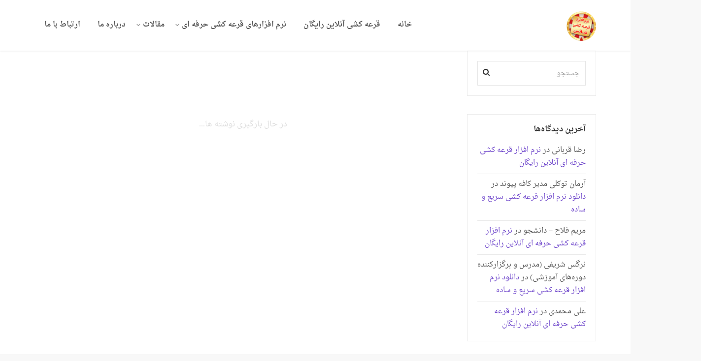

--- FILE ---
content_type: text/html; charset=UTF-8
request_url: https://ghorekeshii.com/tag/%D9%82%D8%B1%D8%B9%D9%87-%DA%A9%D8%B4%DB%8C/
body_size: 13516
content:
<!DOCTYPE html>
<!--[if lt IE 7 ]><html class="ie ie6" dir="rtl" lang="fa-IR"> <![endif]-->
<!--[if IE 7 ]><html class="ie ie7" dir="rtl" lang="fa-IR"> <![endif]-->
<!--[if IE 8 ]><html class="ie ie8" dir="rtl" lang="fa-IR"> <![endif]-->
<!--[if (gte IE 9)|!(IE)]><!--><html dir="rtl" lang="fa-IR"> <!--<![endif]--><head><meta charset="UTF-8"><meta http-equiv="X-UA-Compatible" content="IE=edge"><meta name="viewport" content="width=device-width, initial-scale=1"><meta name='robots' content='index, follow, max-image-preview:large, max-snippet:-1, max-video-preview:-1' /><title>قرعه کشی بایگانی - نرم افزار قرعه کشی حرفه ای شانس</title><link rel="canonical" href="https://ghorekeshii.com/tag/قرعه-کشی/" /><meta property="og:locale" content="fa_IR" /><meta property="og:type" content="article" /><meta property="og:title" content="قرعه کشی بایگانی - نرم افزار قرعه کشی حرفه ای شانس" /><meta property="og:url" content="https://ghorekeshii.com/tag/قرعه-کشی/" /><meta property="og:site_name" content="نرم افزار قرعه کشی حرفه ای شانس" /><meta name="twitter:card" content="summary_large_image" /> <script type="application/ld+json" class="yoast-schema-graph">{"@context":"https://schema.org","@graph":[{"@type":"CollectionPage","@id":"https://ghorekeshii.com/tag/%d9%82%d8%b1%d8%b9%d9%87-%da%a9%d8%b4%db%8c/","url":"https://ghorekeshii.com/tag/%d9%82%d8%b1%d8%b9%d9%87-%da%a9%d8%b4%db%8c/","name":"قرعه کشی بایگانی - نرم افزار قرعه کشی حرفه ای شانس","isPartOf":{"@id":"https://ghorekeshii.com/#website"},"primaryImageOfPage":{"@id":"https://ghorekeshii.com/tag/%d9%82%d8%b1%d8%b9%d9%87-%da%a9%d8%b4%db%8c/#primaryimage"},"image":{"@id":"https://ghorekeshii.com/tag/%d9%82%d8%b1%d8%b9%d9%87-%da%a9%d8%b4%db%8c/#primaryimage"},"thumbnailUrl":"https://ghorekeshii.com/wp-content/uploads/2021/10/MoreSale.jpg","breadcrumb":{"@id":"https://ghorekeshii.com/tag/%d9%82%d8%b1%d8%b9%d9%87-%da%a9%d8%b4%db%8c/#breadcrumb"},"inLanguage":"fa-IR"},{"@type":"ImageObject","inLanguage":"fa-IR","@id":"https://ghorekeshii.com/tag/%d9%82%d8%b1%d8%b9%d9%87-%da%a9%d8%b4%db%8c/#primaryimage","url":"https://ghorekeshii.com/wp-content/uploads/2021/10/MoreSale.jpg","contentUrl":"https://ghorekeshii.com/wp-content/uploads/2021/10/MoreSale.jpg","width":600,"height":404},{"@type":"BreadcrumbList","@id":"https://ghorekeshii.com/tag/%d9%82%d8%b1%d8%b9%d9%87-%da%a9%d8%b4%db%8c/#breadcrumb","itemListElement":[{"@type":"ListItem","position":1,"name":"خانه","item":"https://ghorekeshii.com/"},{"@type":"ListItem","position":2,"name":"قرعه کشی"}]},{"@type":"WebSite","@id":"https://ghorekeshii.com/#website","url":"https://ghorekeshii.com/","name":"نرم افزار قرعه کشی حرفه ای شانس","description":"نرم افزار قرعه كشی همه منظوره، دریافت تماس با: 02155969617","publisher":{"@id":"https://ghorekeshii.com/#/schema/person/d8fd7c0794da2cd492bf8041450a3da9"},"potentialAction":[{"@type":"SearchAction","target":{"@type":"EntryPoint","urlTemplate":"https://ghorekeshii.com/?s={search_term_string}"},"query-input":{"@type":"PropertyValueSpecification","valueRequired":true,"valueName":"search_term_string"}}],"inLanguage":"fa-IR"},{"@type":["Person","Organization"],"@id":"https://ghorekeshii.com/#/schema/person/d8fd7c0794da2cd492bf8041450a3da9","name":"Ghadur110","image":{"@type":"ImageObject","inLanguage":"fa-IR","@id":"https://ghorekeshii.com/#/schema/person/image/","url":"https://ghorekeshii.com/wp-content/litespeed/avatar/8dd8928b4cd146e65cdc956c3f5769e1.jpg?ver=1769554486","contentUrl":"https://ghorekeshii.com/wp-content/litespeed/avatar/8dd8928b4cd146e65cdc956c3f5769e1.jpg?ver=1769554486","caption":"Ghadur110"},"logo":{"@id":"https://ghorekeshii.com/#/schema/person/image/"}}]}</script> <link rel="alternate" type="application/rss+xml" title="نرم افزار قرعه کشی حرفه ای شانس &raquo; خوراک" href="https://ghorekeshii.com/feed/" /><link rel="alternate" type="application/rss+xml" title="نرم افزار قرعه کشی حرفه ای شانس &raquo; خوراک دیدگاه‌ها" href="https://ghorekeshii.com/comments/feed/" /><link rel="alternate" type="application/rss+xml" title="نرم افزار قرعه کشی حرفه ای شانس &raquo; قرعه کشی خوراک برچسب" href="https://ghorekeshii.com/tag/%d9%82%d8%b1%d8%b9%d9%87-%da%a9%d8%b4%db%8c/feed/" /><style id='wp-img-auto-sizes-contain-inline-css' type='text/css'>img:is([sizes=auto i],[sizes^="auto," i]){contain-intrinsic-size:3000px 1500px}
/*# sourceURL=wp-img-auto-sizes-contain-inline-css */</style><link data-optimized="1" rel='stylesheet' id='nuovo-style-css' href='https://ghorekeshii.com/wp-content/litespeed/css/0a4979d54155bc0cbdfc453e87b13c16.css?ver=13c16' type='text/css' media='all' /><link data-optimized="1" rel='stylesheet' id='wp-block-library-rtl-css' href='https://ghorekeshii.com/wp-content/litespeed/css/a09ce6ed0bb06c4ca2a76e45f52e66bd.css?ver=e66bd' type='text/css' media='all' /><style id='global-styles-inline-css' type='text/css'>:root{--wp--preset--aspect-ratio--square: 1;--wp--preset--aspect-ratio--4-3: 4/3;--wp--preset--aspect-ratio--3-4: 3/4;--wp--preset--aspect-ratio--3-2: 3/2;--wp--preset--aspect-ratio--2-3: 2/3;--wp--preset--aspect-ratio--16-9: 16/9;--wp--preset--aspect-ratio--9-16: 9/16;--wp--preset--color--black: #000000;--wp--preset--color--cyan-bluish-gray: #abb8c3;--wp--preset--color--white: #ffffff;--wp--preset--color--pale-pink: #f78da7;--wp--preset--color--vivid-red: #cf2e2e;--wp--preset--color--luminous-vivid-orange: #ff6900;--wp--preset--color--luminous-vivid-amber: #fcb900;--wp--preset--color--light-green-cyan: #7bdcb5;--wp--preset--color--vivid-green-cyan: #00d084;--wp--preset--color--pale-cyan-blue: #8ed1fc;--wp--preset--color--vivid-cyan-blue: #0693e3;--wp--preset--color--vivid-purple: #9b51e0;--wp--preset--gradient--vivid-cyan-blue-to-vivid-purple: linear-gradient(135deg,rgb(6,147,227) 0%,rgb(155,81,224) 100%);--wp--preset--gradient--light-green-cyan-to-vivid-green-cyan: linear-gradient(135deg,rgb(122,220,180) 0%,rgb(0,208,130) 100%);--wp--preset--gradient--luminous-vivid-amber-to-luminous-vivid-orange: linear-gradient(135deg,rgb(252,185,0) 0%,rgb(255,105,0) 100%);--wp--preset--gradient--luminous-vivid-orange-to-vivid-red: linear-gradient(135deg,rgb(255,105,0) 0%,rgb(207,46,46) 100%);--wp--preset--gradient--very-light-gray-to-cyan-bluish-gray: linear-gradient(135deg,rgb(238,238,238) 0%,rgb(169,184,195) 100%);--wp--preset--gradient--cool-to-warm-spectrum: linear-gradient(135deg,rgb(74,234,220) 0%,rgb(151,120,209) 20%,rgb(207,42,186) 40%,rgb(238,44,130) 60%,rgb(251,105,98) 80%,rgb(254,248,76) 100%);--wp--preset--gradient--blush-light-purple: linear-gradient(135deg,rgb(255,206,236) 0%,rgb(152,150,240) 100%);--wp--preset--gradient--blush-bordeaux: linear-gradient(135deg,rgb(254,205,165) 0%,rgb(254,45,45) 50%,rgb(107,0,62) 100%);--wp--preset--gradient--luminous-dusk: linear-gradient(135deg,rgb(255,203,112) 0%,rgb(199,81,192) 50%,rgb(65,88,208) 100%);--wp--preset--gradient--pale-ocean: linear-gradient(135deg,rgb(255,245,203) 0%,rgb(182,227,212) 50%,rgb(51,167,181) 100%);--wp--preset--gradient--electric-grass: linear-gradient(135deg,rgb(202,248,128) 0%,rgb(113,206,126) 100%);--wp--preset--gradient--midnight: linear-gradient(135deg,rgb(2,3,129) 0%,rgb(40,116,252) 100%);--wp--preset--font-size--small: 13px;--wp--preset--font-size--medium: 20px;--wp--preset--font-size--large: 36px;--wp--preset--font-size--x-large: 42px;--wp--preset--spacing--20: 0.44rem;--wp--preset--spacing--30: 0.67rem;--wp--preset--spacing--40: 1rem;--wp--preset--spacing--50: 1.5rem;--wp--preset--spacing--60: 2.25rem;--wp--preset--spacing--70: 3.38rem;--wp--preset--spacing--80: 5.06rem;--wp--preset--shadow--natural: 6px 6px 9px rgba(0, 0, 0, 0.2);--wp--preset--shadow--deep: 12px 12px 50px rgba(0, 0, 0, 0.4);--wp--preset--shadow--sharp: 6px 6px 0px rgba(0, 0, 0, 0.2);--wp--preset--shadow--outlined: 6px 6px 0px -3px rgb(255, 255, 255), 6px 6px rgb(0, 0, 0);--wp--preset--shadow--crisp: 6px 6px 0px rgb(0, 0, 0);}:where(.is-layout-flex){gap: 0.5em;}:where(.is-layout-grid){gap: 0.5em;}body .is-layout-flex{display: flex;}.is-layout-flex{flex-wrap: wrap;align-items: center;}.is-layout-flex > :is(*, div){margin: 0;}body .is-layout-grid{display: grid;}.is-layout-grid > :is(*, div){margin: 0;}:where(.wp-block-columns.is-layout-flex){gap: 2em;}:where(.wp-block-columns.is-layout-grid){gap: 2em;}:where(.wp-block-post-template.is-layout-flex){gap: 1.25em;}:where(.wp-block-post-template.is-layout-grid){gap: 1.25em;}.has-black-color{color: var(--wp--preset--color--black) !important;}.has-cyan-bluish-gray-color{color: var(--wp--preset--color--cyan-bluish-gray) !important;}.has-white-color{color: var(--wp--preset--color--white) !important;}.has-pale-pink-color{color: var(--wp--preset--color--pale-pink) !important;}.has-vivid-red-color{color: var(--wp--preset--color--vivid-red) !important;}.has-luminous-vivid-orange-color{color: var(--wp--preset--color--luminous-vivid-orange) !important;}.has-luminous-vivid-amber-color{color: var(--wp--preset--color--luminous-vivid-amber) !important;}.has-light-green-cyan-color{color: var(--wp--preset--color--light-green-cyan) !important;}.has-vivid-green-cyan-color{color: var(--wp--preset--color--vivid-green-cyan) !important;}.has-pale-cyan-blue-color{color: var(--wp--preset--color--pale-cyan-blue) !important;}.has-vivid-cyan-blue-color{color: var(--wp--preset--color--vivid-cyan-blue) !important;}.has-vivid-purple-color{color: var(--wp--preset--color--vivid-purple) !important;}.has-black-background-color{background-color: var(--wp--preset--color--black) !important;}.has-cyan-bluish-gray-background-color{background-color: var(--wp--preset--color--cyan-bluish-gray) !important;}.has-white-background-color{background-color: var(--wp--preset--color--white) !important;}.has-pale-pink-background-color{background-color: var(--wp--preset--color--pale-pink) !important;}.has-vivid-red-background-color{background-color: var(--wp--preset--color--vivid-red) !important;}.has-luminous-vivid-orange-background-color{background-color: var(--wp--preset--color--luminous-vivid-orange) !important;}.has-luminous-vivid-amber-background-color{background-color: var(--wp--preset--color--luminous-vivid-amber) !important;}.has-light-green-cyan-background-color{background-color: var(--wp--preset--color--light-green-cyan) !important;}.has-vivid-green-cyan-background-color{background-color: var(--wp--preset--color--vivid-green-cyan) !important;}.has-pale-cyan-blue-background-color{background-color: var(--wp--preset--color--pale-cyan-blue) !important;}.has-vivid-cyan-blue-background-color{background-color: var(--wp--preset--color--vivid-cyan-blue) !important;}.has-vivid-purple-background-color{background-color: var(--wp--preset--color--vivid-purple) !important;}.has-black-border-color{border-color: var(--wp--preset--color--black) !important;}.has-cyan-bluish-gray-border-color{border-color: var(--wp--preset--color--cyan-bluish-gray) !important;}.has-white-border-color{border-color: var(--wp--preset--color--white) !important;}.has-pale-pink-border-color{border-color: var(--wp--preset--color--pale-pink) !important;}.has-vivid-red-border-color{border-color: var(--wp--preset--color--vivid-red) !important;}.has-luminous-vivid-orange-border-color{border-color: var(--wp--preset--color--luminous-vivid-orange) !important;}.has-luminous-vivid-amber-border-color{border-color: var(--wp--preset--color--luminous-vivid-amber) !important;}.has-light-green-cyan-border-color{border-color: var(--wp--preset--color--light-green-cyan) !important;}.has-vivid-green-cyan-border-color{border-color: var(--wp--preset--color--vivid-green-cyan) !important;}.has-pale-cyan-blue-border-color{border-color: var(--wp--preset--color--pale-cyan-blue) !important;}.has-vivid-cyan-blue-border-color{border-color: var(--wp--preset--color--vivid-cyan-blue) !important;}.has-vivid-purple-border-color{border-color: var(--wp--preset--color--vivid-purple) !important;}.has-vivid-cyan-blue-to-vivid-purple-gradient-background{background: var(--wp--preset--gradient--vivid-cyan-blue-to-vivid-purple) !important;}.has-light-green-cyan-to-vivid-green-cyan-gradient-background{background: var(--wp--preset--gradient--light-green-cyan-to-vivid-green-cyan) !important;}.has-luminous-vivid-amber-to-luminous-vivid-orange-gradient-background{background: var(--wp--preset--gradient--luminous-vivid-amber-to-luminous-vivid-orange) !important;}.has-luminous-vivid-orange-to-vivid-red-gradient-background{background: var(--wp--preset--gradient--luminous-vivid-orange-to-vivid-red) !important;}.has-very-light-gray-to-cyan-bluish-gray-gradient-background{background: var(--wp--preset--gradient--very-light-gray-to-cyan-bluish-gray) !important;}.has-cool-to-warm-spectrum-gradient-background{background: var(--wp--preset--gradient--cool-to-warm-spectrum) !important;}.has-blush-light-purple-gradient-background{background: var(--wp--preset--gradient--blush-light-purple) !important;}.has-blush-bordeaux-gradient-background{background: var(--wp--preset--gradient--blush-bordeaux) !important;}.has-luminous-dusk-gradient-background{background: var(--wp--preset--gradient--luminous-dusk) !important;}.has-pale-ocean-gradient-background{background: var(--wp--preset--gradient--pale-ocean) !important;}.has-electric-grass-gradient-background{background: var(--wp--preset--gradient--electric-grass) !important;}.has-midnight-gradient-background{background: var(--wp--preset--gradient--midnight) !important;}.has-small-font-size{font-size: var(--wp--preset--font-size--small) !important;}.has-medium-font-size{font-size: var(--wp--preset--font-size--medium) !important;}.has-large-font-size{font-size: var(--wp--preset--font-size--large) !important;}.has-x-large-font-size{font-size: var(--wp--preset--font-size--x-large) !important;}
/*# sourceURL=global-styles-inline-css */</style><style id='classic-theme-styles-inline-css' type='text/css'>/*! This file is auto-generated */
.wp-block-button__link{color:#fff;background-color:#32373c;border-radius:9999px;box-shadow:none;text-decoration:none;padding:calc(.667em + 2px) calc(1.333em + 2px);font-size:1.125em}.wp-block-file__button{background:#32373c;color:#fff;text-decoration:none}
/*# sourceURL=/wp-includes/css/classic-themes.min.css */</style><link data-optimized="1" rel='stylesheet' id='wpdm-fonticon-css' href='https://ghorekeshii.com/wp-content/litespeed/css/8e43d6eb8791f0f0958329409af35c0a.css?ver=35c0a' type='text/css' media='all' /><link data-optimized="1" rel='stylesheet' id='wpdm-front-css' href='https://ghorekeshii.com/wp-content/litespeed/css/20366fb9d51e6e0641e02bf02d5a38de.css?ver=a38de' type='text/css' media='all' /><link data-optimized="1" rel='stylesheet' id='wpdm-front-dark-css' href='https://ghorekeshii.com/wp-content/litespeed/css/a7a90bead9b42b609271fb86e94d720c.css?ver=d720c' type='text/css' media='all' /><link data-optimized="1" rel='stylesheet' id='mwfcfonts-css' href='https://ghorekeshii.com/wp-content/litespeed/css/c40c430484cf7c0c2822c9ccd5dd366d.css?ver=d366d' type='text/css' media='' /><link data-optimized="1" rel='stylesheet' id='mediaelement-css' href='https://ghorekeshii.com/wp-content/litespeed/css/df5fa5621ac0c247ddf3c5edcad8323d.css?ver=8323d' type='text/css' media='all' /><link data-optimized="1" rel='stylesheet' id='wp-mediaelement-css' href='https://ghorekeshii.com/wp-content/litespeed/css/38c3f126c7217a922304a91bb371ad04.css?ver=1ad04' type='text/css' media='all' /><link data-optimized="1" rel='stylesheet' id='icons-fontawesome-css' href='https://ghorekeshii.com/wp-content/litespeed/css/ffbf9f07083c2255d36a9069ea64c0eb.css?ver=4c0eb' type='text/css' media='all' /><link data-optimized="1" rel='stylesheet' id='icons-elegant-css' href='https://ghorekeshii.com/wp-content/litespeed/css/9c788f67428ecec6dac61b94fc8ba938.css?ver=ba938' type='text/css' media='all' /><link data-optimized="1" rel='stylesheet' id='icons-themify-css' href='https://ghorekeshii.com/wp-content/litespeed/css/fc38b72f227f95f34c11e137f2e2d7c5.css?ver=2d7c5' type='text/css' media='all' /><link data-optimized="1" rel='stylesheet' id='bootstrap-css' href='https://ghorekeshii.com/wp-content/litespeed/css/75d64b6edf4ee5d254315c68b431384e.css?ver=1384e' type='text/css' media='all' /><link data-optimized="1" rel='stylesheet' id='nuovo-main-css' href='https://ghorekeshii.com/wp-content/litespeed/css/4c9b68772a524c0bcdd54f1236ff84a7.css?ver=f84a7' type='text/css' media='all' /><link data-optimized="1" rel='stylesheet' id='tablepress-default-css' href='https://ghorekeshii.com/wp-content/litespeed/css/b0cfba5068102b4880e2a7b271ed63b2.css?ver=d63b2' type='text/css' media='all' /><link data-optimized="1" rel='stylesheet' id='tablepress-custom-css' href='https://ghorekeshii.com/wp-content/litespeed/css/d5711465e9a24f9fbfb004b2d1ff9f9b.css?ver=f9f9b' type='text/css' media='all' /> <script type="text/javascript" src="https://ghorekeshii.com/wp-includes/js/jquery/jquery.min.js" id="jquery-core-js"></script> <script data-optimized="1" type="litespeed/javascript" data-src="https://ghorekeshii.com/wp-content/litespeed/js/bf9c474ad113aeef1886568e652bb788.js?ver=bb788" id="jquery-migrate-js"></script> <script data-optimized="1" type="litespeed/javascript" data-src="https://ghorekeshii.com/wp-content/litespeed/js/0019e2a221acc3a7a680046495975257.js?ver=75257" id="wpdm-frontend-js-js"></script> <script id="wpdm-frontjs-js-extra" type="litespeed/javascript">var wpdm_url={"home":"https://ghorekeshii.com/","site":"https://ghorekeshii.com/","ajax":"https://ghorekeshii.com/wp-admin/admin-ajax.php"};var wpdm_js={"spinner":"\u003Ci class=\"wpdm-icon wpdm-sun wpdm-spin\"\u003E\u003C/i\u003E","client_id":"bf6c2d043483206bf9162a5b26e493da"};var wpdm_strings={"pass_var":"Password Verified!","pass_var_q":"Please click following button to start download.","start_dl":"Start Download"}</script> <script data-optimized="1" type="litespeed/javascript" data-src="https://ghorekeshii.com/wp-content/litespeed/js/143fb3959972a35b8aed79a1d2a7f341.js?ver=7f341" id="wpdm-frontjs-js"></script> <link rel="https://api.w.org/" href="https://ghorekeshii.com/wp-json/" /><link rel="alternate" title="JSON" type="application/json" href="https://ghorekeshii.com/wp-json/wp/v2/tags/33" /><link rel="EditURI" type="application/rsd+xml" title="RSD" href="https://ghorekeshii.com/xmlrpc.php?rsd" /><link data-optimized="1" rel="stylesheet" href="https://ghorekeshii.com/wp-content/litespeed/css/3451e30a0d1a2c3d85c5bb329ab9ddc7.css?ver=9ddc7" type="text/css" media="screen" /><meta name="generator" content="WordPress 6.9" /><style type="text/css">{
            font-family: Droid Arabic Naskh !important;
            font-size: px !important;
        }

         {
            font-family: Droid Arabic Naskh !important;
            font-size: px !important;
        }

         {
            font-family: Droid Arabic Naskh !important;
            font-size: px !important;
        }

        h1,
        h2,
        h3,
        h4,
        h5,
        h6 {
            font-family: Droid Arabic Naskh !important;
        }

        body {
            font-family: Droid Arabic Naskh !important;
        }

        .rtl #wpadminbar *,
        #wpadminbar * {
            font: 400 13px/32px Droid Arabic Naskh;
        }
		
		pre, code {
			font-family: VRCD, monospaced;
		}</style><style type="text/css">.recentcomments a{display:inline !important;padding:0 !important;margin:0 !important;}</style><meta name="generator" content="Powered by WPBakery Page Builder - drag and drop page builder for WordPress."/><link rel="icon" href="https://ghorekeshii.com/wp-content/uploads/2021/12/ShansLottery-36900.ico" sizes="32x32" /><link rel="icon" href="https://ghorekeshii.com/wp-content/uploads/2021/12/ShansLottery-36900.ico" sizes="192x192" /><link rel="apple-touch-icon" href="https://ghorekeshii.com/wp-content/uploads/2021/12/ShansLottery-36900.ico" /><meta name="msapplication-TileImage" content="https://ghorekeshii.com/wp-content/uploads/2021/12/ShansLottery-36900.ico" /><style type="text/css" id="wp-custom-css">.cdb-auto-type {
    font-size: 30px;
    line-height: 60px;
}</style><style type="text/css" title="dynamic-css" class="options-output">body{background-color:#f8f8f8;}.cdb-footer .cdb-footer-widgets{background-color:#2a2e31;}.cdb-footer .cdb-subfooter{background-color:#242527;}a:hover, h1 a:hover, h2 a:hover, h3 a:hover, h4 a:hover, h5 a:hover, h6 a:hover, .cdb-header ul.menu li a:hover, .cdb-header div.menu > ul li a:hover, .cdb-transparent-header .cdb-header.cdb-header-fixed.fixed-active .ubermenu.ubermenu-skin-none .ubermenu-item.ubermenu-item-level-0 > .ubermenu-target:hover, .cdb-header.cdb-header-fixed.fixed-active .cdb-regular-header ul.menu > li > a:hover, .cdb-header.cdb-header-fixed.fixed-active .cdb-regular-header div.menu > ul > li > a:hover, .cdb-page-heading .highlight, .product .woocommerce-tabs .tabs li a span, .cdb-custom-checkbox:checked + .cdb-custom-checkbox-label:before, .nice-select .option.selected, .cdb-pagination .page-numbers li > a, .cdb-social-links li a:hover, .cdb-social-links.colored li a.email, .cdb-not-found h6 a, .cdb-sidebar-inner .widget ul li, .cdb-sidebar-inner .widget ul li a:hover, .cdb-sidebar-inner .widget.widget_recent_comments ul li a, .cdb-sidebar-inner .widget.widget_recent_comments ul li .comment-author-link a:hover, .cdb-pricing-table .cdb-pricing-content .cdb-pricing-price, .cdb-testimonials-holder .testimonials .cdb-testimonial-item .cdb-testimonial-user .cdb-testimonial-author-role, .cdb-blog .post.sticky .cdb-post-title a, .cdb-blog .read-more, .commentlist .comment .reply a, .cdb-portfolio-filter .portfolio-filter-list li > a:hover, .portfolio-related-block .related-back-link > a:hover, .page-404 .error-page-title, .search-results-wrapper .search-result-block .result-content .read-more, .woocommerce .cdb-background-box .lost-password-link, .cross-sells .product-holder .price, .woocommerce-form__label-for-checkbox input:checked + span:before, .checkout .woocommerce-checkout-payment a, .products .product .product-info-holder .price, .single-product-page .product-images .cdb-product-gallery-opener-holder .cdb-product-gallery-opener:hover, .single-product-page .summary .price > .amount, .single-product-page .summary .price ins, .single-product-page .summary .product_meta > span a, .single-product-page .variations .reset_variations, .single-product-page .group_table .button, .cdb-sidebar-inner .widget.widget_price_filter .price_slider_wrapper .price_slider_amount .button, .cdb-sidebar-inner .widget .widget_shopping_cart_content ul li a.remove, .cdb-header .ubermenu.ubermenu-skin-none .ubermenu-item:hover > .ubermenu-target, .cdb-header .ubermenu.ubermenu-skin-none .ubermenu-item .ubermenu-submenu .ubermenu-item:hover > .ubermenu-target > .ubermenu-target-title, .cdb-header .ubermenu.ubermenu-skin-none .ubermenu-item .ubermenu-submenu .ubermenu-item:hover > .ubermenu-target > .ubermenu-icon, .wpb_wrapper .vc_tta-accordion.vc_tta-style-cdb-minimal .vc_tta-panel.vc_active .vc_tta-panel-title>a, .wpb_wrapper .vc_tta-tabs.vc_tta-style-service-tabs .vc_tta-tabs-list li.vc_tta-tab.vc_active a, .wpb_wrapper .vc_tta-tabs.vc_tta-tabs-position-left.vc_tta-style-cdb-minimal .vc_tta-tab.vc_active>a, .wpb_wrapper .vc_tta-tabs.vc_tta-tabs-position-left.vc_tta-style-cdb-minimal .vc_tta-tab>a:hover{color:#6B42CA;}.woocommerce .product .onsale, .cdb-header ul.menu li a:after, .cdb-header div.menu > ul li a:after, .cdb-transparent-header .cdb-header.cdb-header-fixed.fixed-active .ubermenu.ubermenu-skin-none .ubermenu-item.ubermenu-item-level-0 > .ubermenu-target > .ubermenu-target-title:after, .cdb-footer .cdb-go-top:hover i, .cdb-pagination .page-numbers li > a:hover, .cdb-page-pagination > span.cdb-page-link, .cdb-social-links.rounded.colored-hover li a:hover.email, .cdb-social-links.colored-bg li a.email, .cdb-message-box.alert-default, .cdb-pricing-table .cdb-pricing-top, .cdb-quote-form .cdb-quote-form-header, .cdb-play-button .circle, .cdb-blog .cdb-post-date, .cdb-portfolio-filter .portfolio-filter-list li > a.filter-active, .portfolio-holder .portfolio-entry:hover .portfolio-entry-thumb .overlay:before, .woocommerce-Message, .woocommerce-error, .woocommerce-info, .woocommerce-message, .woocommerce-notice, .cdb-sidebar-inner .widget.widget_price_filter .price_slider_wrapper .price_slider .ui-slider-range, .cdb-sidebar-inner .widget.widget_price_filter .price_slider_wrapper .price_slider .ui-slider-handle, .cdb-header .ubermenu.ubermenu-skin-none .ubermenu-item .ubermenu-target .ubermenu-target-title:after, .owl-nav > div, .owl-dots .owl-dot.active span, .select2-container--default .select2-selection--single:hover, .select2-container--default.select2-container--open.select2-container--above .select2-selection--single, .select2-container--default.select2-container--open.select2-container--below .select2-selection--single, .cdb-header ul.menu li a:after, .cdb-header div.menu > ul li a:after, .cdb-transparent-header .cdb-header.cdb-header-fixed.fixed-active .ubermenu.ubermenu-skin-none .ubermenu-item.ubermenu-item-level-0 > .ubermenu-target > .ubermenu-target-title:after{background-color:#6B42CA;}blockquote, .cdb-footer .cdb-go-top:hover i, input[type=text]:focus, input[type=number]:focus, input[type=email]:focus, input[type=password]:focus, input[type=url]:focus, input[type=tel]:focus, select:focus, textarea:focus, .form-control:focus, .cdb-custom-radio:checked + .cdb-custom-radio-label:before, .nice-select:active, .nice-select:focus, .cdb-pagination .page-numbers li > a:hover, .cdb-portfolio-filter .portfolio-filter-list li > a.filter-active, .owl-dots .owl-dot:not(.active):hover span, .owl-dots .owl-dot.active span, .select2-container--default .select2-selection--single:hover, .select2-container--default.select2-container--open.select2-container--above .select2-selection--single, .select2-container--default.select2-container--open.select2-container--below .select2-selection--single{border-color:#6B42CA;}.cdb-post-nav .back-link a:hover svg{fill:#6B42CA;}.btn.btn-underline.btn-default{color:#42caa9;}.btn.btn-standard.btn-default{background-color:#42caa9;}.btn.btn-bordered.btn-default, .btn.btn-underline.btn-default{border-color:#42caa9;}.btn.btn-standard.btn-default, .btn.btn-bordered.btn-default{color:#000000;}.btn.btn-standard.btn-default:hover, .btn.btn-bordered.btn-default:hover{background-color:#52c9ab;}.btn.btn-bordered.btn-default:hover{border-color:#52c9ab;}.btn.btn-standard.btn-default:hover, .btn.btn-bordered.btn-default:hover{color:#000000;}.button, input[type=submit]{background-color:#6b42ca;}.button, input[type=submit]{color:#ffffff;}.button:hover, .button:focus, input[type=submit]:hover, input[type=submit]:focus{background-color:#6b42ca;}.button:hover, .button:focus, input[type=submit]:hover, input[type=submit]:focus{color:#ffffff;}</style><noscript><style>.wpb_animate_when_almost_visible { opacity: 1; }</style></noscript><meta name="generator" content="WordPress Download Manager 3.3.46" /><style>/* WPDM Link Template Styles */</style><style>:root {
                --color-primary: #4a8eff;
                --color-primary-rgb: 74, 142, 255;
                --color-primary-hover: #4a8eff;
                --color-primary-active: #4a8eff;
                --clr-sec: #6c757d;
                --clr-sec-rgb: 108, 117, 125;
                --clr-sec-hover: #6c757d;
                --clr-sec-active: #6c757d;
                --color-secondary: #6c757d;
                --color-secondary-rgb: 108, 117, 125;
                --color-secondary-hover: #6c757d;
                --color-secondary-active: #6c757d;
                --color-success: #18ce0f;
                --color-success-rgb: 24, 206, 15;
                --color-success-hover: #18ce0f;
                --color-success-active: #18ce0f;
                --color-info: #2CA8FF;
                --color-info-rgb: 44, 168, 255;
                --color-info-hover: #2CA8FF;
                --color-info-active: #2CA8FF;
                --color-warning: #FFB236;
                --color-warning-rgb: 255, 178, 54;
                --color-warning-hover: #FFB236;
                --color-warning-active: #FFB236;
                --color-danger: #ff5062;
                --color-danger-rgb: 255, 80, 98;
                --color-danger-hover: #ff5062;
                --color-danger-active: #ff5062;
                --color-green: #30b570;
                --color-blue: #0073ff;
                --color-purple: #8557D3;
                --color-red: #ff5062;
                --color-muted: rgba(69, 89, 122, 0.6);
                --wpdm-font: "Rubik", -apple-system, BlinkMacSystemFont, "Segoe UI", Roboto, Helvetica, Arial, sans-serif, "Apple Color Emoji", "Segoe UI Emoji", "Segoe UI Symbol";
            }

            .wpdm-download-link.btn.btn-info {
                border-radius: 4px;
            }</style><link data-optimized="1" rel='stylesheet' id='js_composer_front-css' href='https://ghorekeshii.com/wp-content/litespeed/css/648b99d1dd9ff9ab7ed5f39f6dbfa0b2.css?ver=fa0b2' type='text/css' media='all' /></head><body data-rsssl=1 class="rtl archive tag tag-33 wp-theme-nuovo12nuovowp site-layout-full-width wpb-js-composer js-comp-ver-6.2.0 vc_responsive"><div class="cdb-mobile-navigation"><div class="mobile-nav-container"><nav class="menu-menu-1-container"><ul id="menu-menu-1" class="mobile-menu"><li id="menu-item-5757" class="menu-item menu-item-type-custom menu-item-object-custom menu-item-home menu-item-5757"><a href="https://ghorekeshii.com/">خانه</a></li><li id="menu-item-6063" class="menu-item menu-item-type-custom menu-item-object-custom menu-item-6063"><a href="https://ghorekeshii.com/%d9%82%d8%b1%d8%b9%d9%87-%da%a9%d8%b4%db%8c-%d8%a2%d9%86%d9%84%d8%a7%db%8c%d9%86/">قرعه کشی آنلاین رایگان</a></li><li id="menu-item-4989" class="menu-item menu-item-type-post_type menu-item-object-page menu-item-has-children menu-item-4989"><a href="https://ghorekeshii.com/%d9%86%d8%b1%d9%85-%d8%a7%d9%81%d8%b2%d8%a7%d8%b1-%d9%82%d8%b1%d8%b9%d9%87-%da%a9%d8%b4%db%8c/">نرم افزارهای قرعه کشی حرفه ای</a><ul class="sub-menu"><li id="menu-item-7021" class="menu-item menu-item-type-post_type menu-item-object-page menu-item-7021"><a href="https://ghorekeshii.com/%d9%86%d8%b1%d9%85-%d8%a7%d9%81%d8%b2%d8%a7%d8%b1-%d9%82%d8%b1%d8%b9%d9%87-%da%a9%d8%b4%db%8c-%d8%a8%d8%a7-%da%af%d9%88%db%8c-%d9%88-%da%86%d8%b1%d8%ae-%da%af%d8%b1%d8%af%d8%a7%d9%86/">نرم‌افزار قرعه‌کشی با گوی و چرخ گردون شانس | نرم‌افزار قرعه‌کشی حرفه‌ای و گرافیکی</a></li><li id="menu-item-7022" class="menu-item menu-item-type-post_type menu-item-object-page menu-item-7022"><a href="https://ghorekeshii.com/%d9%86%d8%b1%d9%85-%d8%a7%d9%81%d8%b2%d8%a7%d8%b1-%d9%82%d8%b1%d8%b9%d9%87-%da%a9%d8%b4%db%8c-%d8%aa%d9%88%d8%b3%d8%b7-%d8%aa%d8%b9%db%8c%db%8c%d9%86-%da%af%d8%a7%d9%85-%d9%88-%d8%b4%d9%85%d8%a7%d8%b1/">نرم افزار قرعه کشی توسط تعیین گام و شمارنده</a></li><li id="menu-item-5045" class="menu-item menu-item-type-post_type menu-item-object-post menu-item-5045"><a href="https://ghorekeshii.com/%d9%86%d8%b1%d9%85-%d8%a7%d9%81%d8%b2%d8%a7%d8%b1-%d9%82%d8%b1%d8%b9%d9%87-%da%a9%d8%b4%db%8c-%d8%a7%d8%aa%d9%88%d9%85%d8%a7%d8%aa%db%8c%da%a9-%d8%b4%d8%a7%d9%86%d8%b3/">نرم افزار قرعه کشی اتوماتیک</a></li><li id="menu-item-5056" class="menu-item menu-item-type-post_type menu-item-object-post menu-item-5056"><a href="https://ghorekeshii.com/%d9%86%d8%b1%d9%85-%d8%a7%d9%81%d8%b2%d8%a7%d8%b1-%d9%82%d8%b1%d8%b9%d9%87-%da%a9%d8%b4%db%8c-%d8%b3%d9%81%d8%a7%d8%b1%d8%b4%db%8c-%d8%b4%d8%a7%d9%86%d8%b3/">نـرم افـزار قرعـه کـشی سفــارشی</a></li></ul></li><li id="menu-item-5731" class="menu-item menu-item-type-taxonomy menu-item-object-category menu-item-has-children menu-item-5731"><a href="https://ghorekeshii.com/category/%d9%85%d9%82%d8%a7%d9%84%d8%a7%d8%aa/">مقالات</a><ul class="sub-menu"><li id="menu-item-7262" class="menu-item menu-item-type-post_type menu-item-object-post menu-item-7262"><a href="https://ghorekeshii.com/%d9%82%d8%b1%d8%b9%d9%87-%da%a9%d8%b4%db%8c-%d8%b3%d9%84%d8%a7%d8%ad-%d9%85%d8%ae%d9%81%db%8c-%da%a9%d8%b3%d8%a8-%d9%88-%da%a9%d8%a7%d8%b1%d9%87%d8%a7/">قرعه‌کشی: سلاح مخفی کسب‌وکارهایی که مشتریان را شیفته خود می‌کنند!</a></li><li id="menu-item-6755" class="menu-item menu-item-type-post_type menu-item-object-post menu-item-6755"><a href="https://ghorekeshii.com/0-%d8%aa%d8%a7-100-%d8%b1%d8%a7%d9%87-%d8%a7%d9%86%d8%af%d8%a7%d8%b2%db%8c-%d9%82%d8%b1%d8%b9%d9%87-%da%a9%d8%b4%db%8c/">۰ تا ۱۰۰ انجام قرعه کشی برای کسب و کار</a></li><li id="menu-item-5898" class="menu-item menu-item-type-post_type menu-item-object-post menu-item-5898"><a href="https://ghorekeshii.com/%d9%82%d8%b1%d8%b9%d9%87-%da%a9%d8%b4%db%8c-%da%86%d9%87-%d8%aa%d8%a7%d8%ab%db%8c%d8%b1%db%8c-%d8%af%d8%b1-%d9%81%d8%b1%d9%88%d8%b4-%d8%a8%db%8c%d8%b4%d8%aa%d8%b1-%d9%85%d8%a7-%d8%af%d8%a7%d8%b1%d8%af/">قرعه کشی چه تاثیری در فروش بیشتر ما دارد؟</a></li><li id="menu-item-6011" class="menu-item menu-item-type-post_type menu-item-object-post menu-item-6011"><a href="https://ghorekeshii.com/%da%a9%d8%a7%d8%b1%d8%a8%d8%b1%d8%af-%d9%86%d8%b1%d9%85-%d8%a7%d9%81%d8%b2%d8%a7%d8%b1-%d9%82%d8%b1%d8%b9%d9%87-%da%a9%d8%b4%db%8c-%d8%a8%d8%a7-%da%af%d8%a7%d9%85-%d9%88-%d8%b4%d9%85%d8%a7%d8%b1%d9%86/">نرم افزار قرعه کشی با گام و شمارنده چه کاربردی دارد؟</a></li><li id="menu-item-5949" class="menu-item menu-item-type-post_type menu-item-object-post menu-item-5949"><a href="https://ghorekeshii.com/%d9%86%d8%b1%d9%85-%d8%a7%d9%81%d8%b2%d8%a7%d8%b1-%d9%82%d8%b1%d8%b9%d9%87-%da%a9%d8%b4%db%8c-%d8%a7%db%8c%d9%86%d8%b3%d8%aa%d8%a7%da%af%d8%b1%d8%a7%d9%85/">با نرم افزار قرعه کشی اینستاگرام بیشتر بفروشید</a></li><li id="menu-item-5950" class="menu-item menu-item-type-post_type menu-item-object-post menu-item-5950"><a href="https://ghorekeshii.com/%d8%a2%d9%85%d9%88%d8%b2%d8%b4-%d8%a7%d8%ac%d8%b1%d8%a7%db%8c-%d9%85%d8%b3%d8%a7%d8%a8%d9%82%d9%87-%d8%af%d8%b1-%d8%a7%db%8c%d9%86%d8%b3%d8%aa%d8%a7%da%af%d8%b1%d8%a7%d9%85/">آموزش اجرای مسابقه در اینستاگرام</a></li><li id="menu-item-5951" class="menu-item menu-item-type-post_type menu-item-object-post menu-item-5951"><a href="https://ghorekeshii.com/%d9%86%d8%b1%d9%85-%d8%a7%d9%81%d8%b2%d8%a7%d8%b1-%d9%82%d8%b1%d8%b9%d9%87-%da%a9%d8%b4%db%8c_%d8%a8%db%8c%d8%b4%d8%aa%d8%b1-%d8%a8%d8%af%d8%a7%d9%86%db%8c%d8%af/">قرعه کشی برای هر کسب و کار</a></li></ul></li><li id="menu-item-4843" class="menu-item menu-item-type-post_type menu-item-object-page menu-item-4843"><a href="https://ghorekeshii.com/%d9%86%d8%b1%d9%85-%d8%a7%d9%81%d8%b2%d8%a7%d8%b1-%d9%82%d8%b1%d8%b9%d9%87-%da%a9%d8%b4%db%8c_%d8%af%d8%b1%d8%a8%d8%a7%d8%b1%d9%87-%d9%85%d8%a7/">درباره ما</a></li><li id="menu-item-4811" class="menu-item menu-item-type-post_type menu-item-object-page menu-item-4811"><a href="https://ghorekeshii.com/%d9%86%d8%b1%d9%85-%d8%a7%d9%81%d8%b2%d8%a7%d8%b1-%d9%82%d8%b1%d8%b9%d9%87-%da%a9%d8%b4%db%8c_%d8%a7%d8%b1%d8%aa%d8%a8%d8%a7%d8%b7-%d8%a8%d8%a7-%d9%85%d8%a7/">ارتباط با ما</a></li></ul></nav></div><div class="mobile-nav-footer"><p style="direction: ltr;"><div class="cdb-icon-list-item" style="margin-bottom: 12px"><div class="cdb-list-icon-wrap">
<i class="ti-mobile" style="font-size: 15px"></i></div><div class="cdb-list-icon-content" style="padding-right: 5px"><span class="cdb-list-icon-title" style="font-size: 12px">09122263819</span></div></div></p><div class="cdb-icon-list-item" ><div class="cdb-list-icon-wrap">
<i class="ti-email" style="font-size: 15px"></i></div><div class="cdb-list-icon-content" style="padding-right: 5px"><span class="cdb-list-icon-title" style="font-size: 12px">info@Ghorekeshii.com</span></div></div></div><div class="mobile-nav-social"><ul class="cdb-social-links rounded"></ul></div></div><div class="cdb-close-overlay"></div><div class="site-wrapper"><div id="cdb-content" class="cdb-content"><header class="cdb-header cdb-header-1 cdb-header-fixed"><div class="container"><div class="row"><div class="col-sm-12 col-md-12"><div class="cdb-regular-header"><div class="cdb-logo-holder">
<a href="https://ghorekeshii.com" class="cdb-logo-link" title="نرم افزار قرعه کشی حرفه ای شانس"><style>.cdb-logo-holder .cdb-logo-image {
            max-height: 60px !important;
        }</style><img src="//ghorekeshii.com/wp-content/uploads/2021/12/ShansLottery-36900.ico" class="cdb-logo-image -dark" alt="نرم افزار قرعه کشی حرفه ای شانس"></a></div><div><nav class="cdb-main-menu" role="navigation"><ul id="menu-menu-2" class="menu"><li class="menu-item menu-item-type-custom menu-item-object-custom menu-item-home menu-item-5757"><a href="https://ghorekeshii.com/">خانه</a></li><li class="menu-item menu-item-type-custom menu-item-object-custom menu-item-6063"><a href="https://ghorekeshii.com/%d9%82%d8%b1%d8%b9%d9%87-%da%a9%d8%b4%db%8c-%d8%a2%d9%86%d9%84%d8%a7%db%8c%d9%86/">قرعه کشی آنلاین رایگان</a></li><li class="menu-item menu-item-type-post_type menu-item-object-page menu-item-has-children menu-item-4989"><a href="https://ghorekeshii.com/%d9%86%d8%b1%d9%85-%d8%a7%d9%81%d8%b2%d8%a7%d8%b1-%d9%82%d8%b1%d8%b9%d9%87-%da%a9%d8%b4%db%8c/">نرم افزارهای قرعه کشی حرفه ای</a><ul class="sub-menu"><li class="menu-item menu-item-type-post_type menu-item-object-page menu-item-7021"><a href="https://ghorekeshii.com/%d9%86%d8%b1%d9%85-%d8%a7%d9%81%d8%b2%d8%a7%d8%b1-%d9%82%d8%b1%d8%b9%d9%87-%da%a9%d8%b4%db%8c-%d8%a8%d8%a7-%da%af%d9%88%db%8c-%d9%88-%da%86%d8%b1%d8%ae-%da%af%d8%b1%d8%af%d8%a7%d9%86/">نرم‌افزار قرعه‌کشی با گوی و چرخ گردون شانس | نرم‌افزار قرعه‌کشی حرفه‌ای و گرافیکی</a></li><li class="menu-item menu-item-type-post_type menu-item-object-page menu-item-7022"><a href="https://ghorekeshii.com/%d9%86%d8%b1%d9%85-%d8%a7%d9%81%d8%b2%d8%a7%d8%b1-%d9%82%d8%b1%d8%b9%d9%87-%da%a9%d8%b4%db%8c-%d8%aa%d9%88%d8%b3%d8%b7-%d8%aa%d8%b9%db%8c%db%8c%d9%86-%da%af%d8%a7%d9%85-%d9%88-%d8%b4%d9%85%d8%a7%d8%b1/">نرم افزار قرعه کشی توسط تعیین گام و شمارنده</a></li><li class="menu-item menu-item-type-post_type menu-item-object-post menu-item-5045"><a href="https://ghorekeshii.com/%d9%86%d8%b1%d9%85-%d8%a7%d9%81%d8%b2%d8%a7%d8%b1-%d9%82%d8%b1%d8%b9%d9%87-%da%a9%d8%b4%db%8c-%d8%a7%d8%aa%d9%88%d9%85%d8%a7%d8%aa%db%8c%da%a9-%d8%b4%d8%a7%d9%86%d8%b3/">نرم افزار قرعه کشی اتوماتیک</a></li><li class="menu-item menu-item-type-post_type menu-item-object-post menu-item-5056"><a href="https://ghorekeshii.com/%d9%86%d8%b1%d9%85-%d8%a7%d9%81%d8%b2%d8%a7%d8%b1-%d9%82%d8%b1%d8%b9%d9%87-%da%a9%d8%b4%db%8c-%d8%b3%d9%81%d8%a7%d8%b1%d8%b4%db%8c-%d8%b4%d8%a7%d9%86%d8%b3/">نـرم افـزار قرعـه کـشی سفــارشی</a></li></ul></li><li class="menu-item menu-item-type-taxonomy menu-item-object-category menu-item-has-children menu-item-5731"><a href="https://ghorekeshii.com/category/%d9%85%d9%82%d8%a7%d9%84%d8%a7%d8%aa/">مقالات</a><ul class="sub-menu"><li class="menu-item menu-item-type-post_type menu-item-object-post menu-item-7262"><a href="https://ghorekeshii.com/%d9%82%d8%b1%d8%b9%d9%87-%da%a9%d8%b4%db%8c-%d8%b3%d9%84%d8%a7%d8%ad-%d9%85%d8%ae%d9%81%db%8c-%da%a9%d8%b3%d8%a8-%d9%88-%da%a9%d8%a7%d8%b1%d9%87%d8%a7/">قرعه‌کشی: سلاح مخفی کسب‌وکارهایی که مشتریان را شیفته خود می‌کنند!</a></li><li class="menu-item menu-item-type-post_type menu-item-object-post menu-item-6755"><a href="https://ghorekeshii.com/0-%d8%aa%d8%a7-100-%d8%b1%d8%a7%d9%87-%d8%a7%d9%86%d8%af%d8%a7%d8%b2%db%8c-%d9%82%d8%b1%d8%b9%d9%87-%da%a9%d8%b4%db%8c/">۰ تا ۱۰۰ انجام قرعه کشی برای کسب و کار</a></li><li class="menu-item menu-item-type-post_type menu-item-object-post menu-item-5898"><a href="https://ghorekeshii.com/%d9%82%d8%b1%d8%b9%d9%87-%da%a9%d8%b4%db%8c-%da%86%d9%87-%d8%aa%d8%a7%d8%ab%db%8c%d8%b1%db%8c-%d8%af%d8%b1-%d9%81%d8%b1%d9%88%d8%b4-%d8%a8%db%8c%d8%b4%d8%aa%d8%b1-%d9%85%d8%a7-%d8%af%d8%a7%d8%b1%d8%af/">قرعه کشی چه تاثیری در فروش بیشتر ما دارد؟</a></li><li class="menu-item menu-item-type-post_type menu-item-object-post menu-item-6011"><a href="https://ghorekeshii.com/%da%a9%d8%a7%d8%b1%d8%a8%d8%b1%d8%af-%d9%86%d8%b1%d9%85-%d8%a7%d9%81%d8%b2%d8%a7%d8%b1-%d9%82%d8%b1%d8%b9%d9%87-%da%a9%d8%b4%db%8c-%d8%a8%d8%a7-%da%af%d8%a7%d9%85-%d9%88-%d8%b4%d9%85%d8%a7%d8%b1%d9%86/">نرم افزار قرعه کشی با گام و شمارنده چه کاربردی دارد؟</a></li><li class="menu-item menu-item-type-post_type menu-item-object-post menu-item-5949"><a href="https://ghorekeshii.com/%d9%86%d8%b1%d9%85-%d8%a7%d9%81%d8%b2%d8%a7%d8%b1-%d9%82%d8%b1%d8%b9%d9%87-%da%a9%d8%b4%db%8c-%d8%a7%db%8c%d9%86%d8%b3%d8%aa%d8%a7%da%af%d8%b1%d8%a7%d9%85/">با نرم افزار قرعه کشی اینستاگرام بیشتر بفروشید</a></li><li class="menu-item menu-item-type-post_type menu-item-object-post menu-item-5950"><a href="https://ghorekeshii.com/%d8%a2%d9%85%d9%88%d8%b2%d8%b4-%d8%a7%d8%ac%d8%b1%d8%a7%db%8c-%d9%85%d8%b3%d8%a7%d8%a8%d9%82%d9%87-%d8%af%d8%b1-%d8%a7%db%8c%d9%86%d8%b3%d8%aa%d8%a7%da%af%d8%b1%d8%a7%d9%85/">آموزش اجرای مسابقه در اینستاگرام</a></li><li class="menu-item menu-item-type-post_type menu-item-object-post menu-item-5951"><a href="https://ghorekeshii.com/%d9%86%d8%b1%d9%85-%d8%a7%d9%81%d8%b2%d8%a7%d8%b1-%d9%82%d8%b1%d8%b9%d9%87-%da%a9%d8%b4%db%8c_%d8%a8%db%8c%d8%b4%d8%aa%d8%b1-%d8%a8%d8%af%d8%a7%d9%86%db%8c%d8%af/">قرعه کشی برای هر کسب و کار</a></li></ul></li><li class="menu-item menu-item-type-post_type menu-item-object-page menu-item-4843"><a href="https://ghorekeshii.com/%d9%86%d8%b1%d9%85-%d8%a7%d9%81%d8%b2%d8%a7%d8%b1-%d9%82%d8%b1%d8%b9%d9%87-%da%a9%d8%b4%db%8c_%d8%af%d8%b1%d8%a8%d8%a7%d8%b1%d9%87-%d9%85%d8%a7/">درباره ما</a></li><li class="menu-item menu-item-type-post_type menu-item-object-page menu-item-4811"><a href="https://ghorekeshii.com/%d9%86%d8%b1%d9%85-%d8%a7%d9%81%d8%b2%d8%a7%d8%b1-%d9%82%d8%b1%d8%b9%d9%87-%da%a9%d8%b4%db%8c_%d8%a7%d8%b1%d8%aa%d8%a8%d8%a7%d8%b7-%d8%a8%d8%a7-%d9%85%d8%a7/">ارتباط با ما</a></li></ul></nav><a href="#" class="mobile-nav-toggle">
<span class="the-icon">
</span>
</a></div></div></div></div></div></header><div class="cdb-blog cdb-blog-archive sidebar-position-right has-sidebar"><div class="container"><div class="row"><div class="cdb-column cdb-posts-wrapper"><div id="cdb-blog-posts" class="cdb-blog-posts clearfix three-columns pagination-regular" data-count="10"><div class="cdb-preloader">در حال بارگیری نوشته ها...</div><article itemscope itemtype="http://schema.org/Article" class="post post-masonry post-5894 type-post status-publish format-standard has-post-thumbnail hentry category-150 tag-random-generator tag-174 tag-63 tag-62 tag-173 tag-33 tag-175 tag-36 tag-34 tag-60 tag-64" role="article"><div class="post-inner"><div class="cdb-post-thumbnail">
<a href="https://ghorekeshii.com/%d9%82%d8%b1%d8%b9%d9%87-%da%a9%d8%b4%db%8c-%da%86%d9%87-%d8%aa%d8%a7%d8%ab%db%8c%d8%b1%db%8c-%d8%af%d8%b1-%d9%81%d8%b1%d9%88%d8%b4-%d8%a8%db%8c%d8%b4%d8%aa%d8%b1-%d9%85%d8%a7-%d8%af%d8%a7%d8%b1%d8%af/" rel="bookmark" title="قرعه کشی چه تاثیری در فروش بیشتر ما دارد؟">
<img width="600" height="404" src="https://ghorekeshii.com/wp-content/uploads/2021/10/MoreSale.jpg.webp" class="attachment-codebean-blog-masonry size-codebean-blog-masonry wp-post-image" alt="" decoding="async" fetchpriority="high" srcset="https://ghorekeshii.com/wp-content/uploads/2021/10/MoreSale.jpg.webp 600w, https://ghorekeshii.com/wp-content/uploads/2021/10/MoreSale-540x364.jpg.webp 540w, https://ghorekeshii.com/wp-content/uploads/2021/10/MoreSale-200x135.jpg.webp 200w" sizes="(max-width: 600px) 100vw, 600px" />		        </a></div><div class="cdb-blog-content"><div class="cdb-post-meta">
<span class="cdb-post-meta-date">1400-08-01 </span>
<span class="cdb-post-meta-category">
<a href="https://ghorekeshii.com/category/%d9%85%d9%82%d8%a7%d9%84%d8%a7%d8%aa/">مقالات</a>				</span></div><h4 class="cdb-post-title"><a href="https://ghorekeshii.com/%d9%82%d8%b1%d8%b9%d9%87-%da%a9%d8%b4%db%8c-%da%86%d9%87-%d8%aa%d8%a7%d8%ab%db%8c%d8%b1%db%8c-%d8%af%d8%b1-%d9%81%d8%b1%d9%88%d8%b4-%d8%a8%db%8c%d8%b4%d8%aa%d8%b1-%d9%85%d8%a7-%d8%af%d8%a7%d8%b1%d8%af/" title="قرعه کشی چه تاثیری در فروش بیشتر ما دارد؟">قرعه کشی چه تاثیری در فروش بیشتر ما دارد؟</a></h4><div class="cdb-post-excerpt"><p>تضمین فروش بیشتر اما چگونه؟ همه افراد در کسب و کارهای مختلف، همیشه به دنبال ارایه بهترین خدمات&hellip;</p><p class="read-more-section">
<a class="read-more" href="https://ghorekeshii.com/%d9%82%d8%b1%d8%b9%d9%87-%da%a9%d8%b4%db%8c-%da%86%d9%87-%d8%aa%d8%a7%d8%ab%db%8c%d8%b1%db%8c-%d8%af%d8%b1-%d9%81%d8%b1%d9%88%d8%b4-%d8%a8%db%8c%d8%b4%d8%aa%d8%b1-%d9%85%d8%a7-%d8%af%d8%a7%d8%b1%d8%af/">ادامه مطلب</a></p></div></div></div></article><article itemscope itemtype="http://schema.org/Article" class="post post-masonry post-5469 type-post status-publish format-standard has-post-thumbnail hentry category-84 tag-random-generator tag-86 tag-85 tag-88 tag-89 tag-87 tag-90 tag-91 tag-33 tag-194 tag-190 tag-93 tag-92 tag-94 tag-95 tag-96 tag-36 tag-65 tag-192 tag-97 tag-98 tag-191 tag-193" role="article"><div class="post-inner"><div class="cdb-post-thumbnail">
<a href="https://ghorekeshii.com/%d9%86%d8%b1%d9%85-%d8%a7%d9%81%d8%b2%d8%a7%d8%b1-%d9%82%d8%b1%d8%b9%d9%87-%da%a9%d8%b4%db%8c-%d8%a8%d9%88%d8%b3%db%8c%d9%84%d9%87-%d8%aa%d8%b9%db%8c%db%8c%d9%86-%da%af%d8%a7%d9%85-%d9%88-%d8%b4%d9%85/" rel="bookmark" title="نرم افزار قرعه کشی بوسیله تعیین گام و شمارنده">
<img width="477" height="477" src="https://ghorekeshii.com/wp-content/uploads/2019/07/GhoreKeshi-Steps-Final.jpg.webp" class="attachment-codebean-blog-masonry size-codebean-blog-masonry wp-post-image" alt="نرم افزار قرعه کشی بوسیله شمارنده و گام" decoding="async" srcset="https://ghorekeshii.com/wp-content/uploads/2019/07/GhoreKeshi-Steps-Final.jpg.webp 477w, https://ghorekeshii.com/wp-content/uploads/2019/07/GhoreKeshi-Steps-Final-300x300.jpg.webp 300w, https://ghorekeshii.com/wp-content/uploads/2019/07/GhoreKeshi-Steps-Final-100x100.jpg 100w, https://ghorekeshii.com/wp-content/uploads/2019/07/GhoreKeshi-Steps-Final-150x150.jpg.webp 150w, https://ghorekeshii.com/wp-content/uploads/2019/07/GhoreKeshi-Steps-Final-405x405.jpg.webp 405w" sizes="(max-width: 477px) 100vw, 477px" />		        </a></div><div class="cdb-blog-content"><div class="cdb-post-meta">
<span class="cdb-post-meta-date">1398-05-01 </span>
<span class="cdb-post-meta-category">
<a href="https://ghorekeshii.com/category/%d9%86%d8%b1%d9%85-%d8%a7%d9%81%d8%b2%d8%a7%d8%b1-%d9%82%d8%b1%d8%b9%d9%87-%da%a9%d8%b4%db%8c/%d9%86%d8%b1%d9%85-%d8%a7%d9%81%d8%b2%d8%a7%d8%b1-%d9%82%d8%b1%d8%b9%d9%87-%da%a9%d8%b4%db%8c-%d8%a8%d8%a7-%d8%b4%d9%85%d8%a7%d8%b1%d9%86%d8%af%d9%87-%d9%88-%da%af%d8%a7%d9%85/">نرم افزار قرعه کشی با شمارنده و گام</a>				</span></div><h4 class="cdb-post-title"><a href="https://ghorekeshii.com/%d9%86%d8%b1%d9%85-%d8%a7%d9%81%d8%b2%d8%a7%d8%b1-%d9%82%d8%b1%d8%b9%d9%87-%da%a9%d8%b4%db%8c-%d8%a8%d9%88%d8%b3%db%8c%d9%84%d9%87-%d8%aa%d8%b9%db%8c%db%8c%d9%86-%da%af%d8%a7%d9%85-%d9%88-%d8%b4%d9%85/" title="نرم افزار قرعه کشی بوسیله تعیین گام و شمارنده">نرم افزار قرعه کشی بوسیله تعیین گام و شمارنده</a></h4><div class="cdb-post-excerpt">
برنامه قرعه کشی با تعیین گام و شمارنده در کامپیوتر معرفی نرم افزار مزایای استفاده از نرم افزار&hellip;<p class="read-more-section">
<a class="read-more" href="https://ghorekeshii.com/%d9%86%d8%b1%d9%85-%d8%a7%d9%81%d8%b2%d8%a7%d8%b1-%d9%82%d8%b1%d8%b9%d9%87-%da%a9%d8%b4%db%8c-%d8%a8%d9%88%d8%b3%db%8c%d9%84%d9%87-%d8%aa%d8%b9%db%8c%db%8c%d9%86-%da%af%d8%a7%d9%85-%d9%88-%d8%b4%d9%85/">ادامه مطلب</a></p></div></div></div></article></div><div class="cdb-pagination text-center"></div></div><div class="cdb-column cdb-sidebar-area"><div class="cdb-sidebar-inner"><div class="widget widget_search search-6"><form class="search-form" method="get" action="https://ghorekeshii.com/" role="search">
<input class="search-input form-control" type="search" name="s" placeholder="جستجو&hellip;">
<button class="search-submit" type="submit" role="button"><i class="fa fa-search"></i></button></form></div><div class="widget widget_recent_comments recent-comments-3"><h3 class="cdb-sidearea-title">آخرین دیدگاه‌ها</h3><ul id="recentcomments"><li class="recentcomments"><span class="comment-author-link">رضا قربانی</span> در <a href="https://ghorekeshii.com/%d9%82%d8%b1%d8%b9%d9%87-%da%a9%d8%b4%db%8c-%d8%a2%d9%86%d9%84%d8%a7%db%8c%d9%86/#comment-157">نرم افزار قرعه کشی حرفه ای آنلاین رایگان</a></li><li class="recentcomments"><span class="comment-author-link">آرمان توکلی مدیر کافه پیوند</span> در <a href="https://ghorekeshii.com/qs/#comment-156">دانلود نرم افزار قرعه کشی سریع و ساده</a></li><li class="recentcomments"><span class="comment-author-link">مریم فلاح – دانشجو</span> در <a href="https://ghorekeshii.com/%d9%82%d8%b1%d8%b9%d9%87-%da%a9%d8%b4%db%8c-%d8%a2%d9%86%d9%84%d8%a7%db%8c%d9%86/#comment-155">نرم افزار قرعه کشی حرفه ای آنلاین رایگان</a></li><li class="recentcomments"><span class="comment-author-link">نرگس شریفی (مدرس و برگزارکننده دوره‌های آموزشی)</span> در <a href="https://ghorekeshii.com/qs/#comment-154">دانلود نرم افزار قرعه کشی سریع و ساده</a></li><li class="recentcomments"><span class="comment-author-link">علی محمدی</span> در <a href="https://ghorekeshii.com/%d9%82%d8%b1%d8%b9%d9%87-%da%a9%d8%b4%db%8c-%d8%a2%d9%86%d9%84%d8%a7%db%8c%d9%86/#comment-153">نرم افزار قرعه کشی حرفه ای آنلاین رایگان</a></li></ul></div></div></div></div></div></div></div><footer class="cdb-footer dark"><div class="cdb-footer-widgets"><div class="container"><div class="row"><div class="col-xs-12 col-sm-6 col-md-6"><div class="widget widget_text"><div class="textwidget"><p><a href="https://ghorekeshii.com/qs/" target="_blank" rel="noopener"><img loading="lazy" decoding="async" class="aligncenter size-full wp-image-7159" src="https://ghorekeshii.com/wp-content/uploads/2025/02/QsShansBanner.gif" alt="نرم افزار قرعه کشی سریع و ساده" width="536" height="82" /></a></p><p><a href="https://ghorekeshii.com/"><img loading="lazy" decoding="async" class="alignnone wp-image-6347" title="نرم افزار قرعه کشی سیستمی شانس" src="https://ghorekeshii.com/wp-content/uploads/2021/12/ShansLottery-36900.ico" alt="برنامه قرعه کشی کامپیوتری شانس" width="101" height="256" /></a></p><div class="cdb-icon-list-item" style="margin-bottom: 12px"><div class="cdb-list-icon-wrap">
<i class="ti-time" style="color: #42caa9;font-size: 16px"></i></div><div class="cdb-list-icon-content" style="padding-right: 10px"><p>        <span class="cdb-list-icon-title" >ساعات کاری 09:00 &#8211; 18:00</span></p></div></div><p style="direction: ltr;"><div class="cdb-icon-list-item" style="margin-bottom: 12px"><div class="cdb-list-icon-wrap">
<i class="ti-mobile" style="color: #42caa9;font-size: 16px"></i></div><div class="cdb-list-icon-content" style="padding-right: 10px"><p>        <span class="cdb-list-icon-title" >09122263819</span></p></div></div><p><a href="https://www.instagram.com/ghorekeshii.shans/" target="_blank" rel="noopener"></p><div class="cdb-icon-list-item" style="margin-bottom: 12px"><div class="cdb-list-icon-wrap">
<i class="ti-instagram" style="color: #42caa9;font-size: 16px"></i></div><div class="cdb-list-icon-content" style="padding-right: 10px"><p>        <span class="cdb-list-icon-title" >آدرس ما در اینستاگرام</span></p></div></div><p></a></p></div></div></div><div class="col-xs-12 col-sm-6 col-md-6"><div class="widget widget_nav_menu"><h4 class="cdb-widget-title">منوی سایت</h4><div class="menu-%d9%85%d9%86%d9%88%db%8c-%d9%81%d9%88%d8%aa%d8%b1-container"><ul id="menu-%d9%85%d9%86%d9%88%db%8c-%d9%81%d9%88%d8%aa%d8%b1" class="menu"><li id="menu-item-6153" class="menu-item menu-item-type-post_type menu-item-object-post menu-item-6153"><a href="https://ghorekeshii.com/%d9%82%d8%b1%d8%b9%d9%87-%da%a9%d8%b4%db%8c-%d8%a2%d9%86%d9%84%d8%a7%db%8c%d9%86/">نرم افزار قرعه کشی حرفه ای آنلاین رایگان</a></li><li id="menu-item-6553" class="menu-item menu-item-type-post_type menu-item-object-page menu-item-6553"><a href="https://ghorekeshii.com/%d9%84%db%8c%d9%86%da%a9-%d9%87%d8%a7%db%8c-%d9%85%d9%81%db%8c%d8%af/">لینک های مفید</a></li><li id="menu-item-5811" class="menu-item menu-item-type-post_type menu-item-object-page menu-item-5811"><a href="https://ghorekeshii.com/%d9%86%d8%b1%d9%85-%d8%a7%d9%81%d8%b2%d8%a7%d8%b1-%d9%82%d8%b1%d8%b9%d9%87-%da%a9%d8%b4%db%8c_%d8%a7%d8%b1%d8%aa%d8%a8%d8%a7%d8%b7-%d8%a8%d8%a7-%d9%85%d8%a7/">ارتباط با ما</a></li><li id="menu-item-6321" class="menu-item menu-item-type-post_type menu-item-object-page menu-item-6321"><a href="https://ghorekeshii.com/%d8%a7%d8%b3%d8%aa%d8%ae%d8%af%d8%a7%d9%85/">استخدام</a></li><li id="menu-item-5813" class="menu-item menu-item-type-post_type menu-item-object-page menu-item-5813"><a href="https://ghorekeshii.com/%d9%86%d8%b1%d9%85-%d8%a7%d9%81%d8%b2%d8%a7%d8%b1-%d9%82%d8%b1%d8%b9%d9%87-%da%a9%d8%b4%db%8c_%d8%af%d8%b1%d8%a8%d8%a7%d8%b1%d9%87-%d9%85%d8%a7/">درباره ما</a></li></ul></div></div></div></div></div></div><div class="cdb-subfooter"><div class="container"><div class="row"><div class="cdb-subfooter-inside"><div class="col-sm-5 cdb-subfooter-left"><ul class="cdb-social-links"></ul></div><div class="col-sm-2 cdb-subfooter-center">
<a href="#" target="_self" class="cdb-go-top">
<i class="fa fa-angle-up"></i>
</a></div><div class="col-sm-5 cdb-subfooter-right"><p>&copy; کپی رایت 2020. تمامی حقوق محفوظ است.</p></div></div></div></div></div></footer></div>  <script type="speculationrules">{"prefetch":[{"source":"document","where":{"and":[{"href_matches":"/*"},{"not":{"href_matches":["/wp-*.php","/wp-admin/*","/wp-content/uploads/*","/wp-content/*","/wp-content/plugins/*","/wp-content/themes/nuovo12/nuovowp/*","/*\\?(.+)"]}},{"not":{"selector_matches":"a[rel~=\"nofollow\"]"}},{"not":{"selector_matches":".no-prefetch, .no-prefetch a"}}]},"eagerness":"conservative"}]}</script> <script type="litespeed/javascript">const abmsg="We noticed an ad blocker. Consider whitelisting us to support the site ❤️";const abmsgd="download";const iswpdmpropage=0;jQuery(function($){})</script> <div id="fb-root"></div> <script type="text/html" id="wpb-modifications"></script><script data-optimized="1" type="litespeed/javascript" data-src="https://ghorekeshii.com/wp-content/litespeed/js/2cc585feb9274bf0cabafad876f91fff.js?ver=91fff" id="wp-hooks-js"></script> <script data-optimized="1" type="litespeed/javascript" data-src="https://ghorekeshii.com/wp-content/litespeed/js/44eea6960e3d97921e976ad1fbf4a631.js?ver=4a631" id="wp-i18n-js"></script> <script id="wp-i18n-js-after" type="litespeed/javascript">wp.i18n.setLocaleData({'text direction\u0004ltr':['rtl']})</script> <script data-optimized="1" type="litespeed/javascript" data-src="https://ghorekeshii.com/wp-content/litespeed/js/5bcaf515da7fe6ad9cf3f621885984c3.js?ver=984c3" id="jquery-form-js"></script> <script id="mediaelement-core-js-before" type="litespeed/javascript">var mejsL10n={"language":"fa","strings":{"mejs.download-file":"\u062f\u0631\u06cc\u0627\u0641\u062a \u067e\u0631\u0648\u0646\u062f\u0647","mejs.install-flash":"\u0634\u0645\u0627 \u0627\u0632 \u0645\u0631\u0648\u0631\u06af\u0631\u06cc \u0627\u0633\u062a\u0641\u0627\u062f\u0647 \u0645\u06cc\u200c\u06a9\u0646\u06cc\u062f \u06a9\u0647 \u0631\u0648\u06cc \u0622\u0646 \u0641\u0644\u0634\u200c\u067e\u0644\u06cc\u0631 \u0631\u0627 \u0641\u0639\u0627\u0644 \u06cc\u0627 \u0646\u0635\u0628 \u0646\u06a9\u0631\u062f\u0647\u200c\u0627\u06cc\u062f. \u0644\u0637\u0641\u0627\u064b \u0627\u0641\u0632\u0648\u0646\u0647 \u0641\u0644\u0634\u200c\u067e\u0644\u06cc\u0631 \u062e\u0648\u062f \u0631\u0627 \u0641\u0639\u0627\u0644 \u0648 \u06cc\u0627 \u0622\u062e\u0631\u06cc\u0646 \u0646\u0633\u062e\u0647 \u0631\u0627 \u0627\u0632 \u0627\u06cc\u0646\u062c\u0627 \u062f\u0631\u06cc\u0627\u0641\u062a \u06a9\u0646\u06cc\u062f https://get.adobe.com/flashplayer/","mejs.fullscreen":"\u062a\u0645\u0627\u0645\u200c\u0635\u0641\u062d\u0647","mejs.play":"\u067e\u062e\u0634","mejs.pause":"\u062a\u0648\u0642\u0641","mejs.time-slider":"\u06a9\u0646\u062a\u0631\u0644\u200c\u06a9\u0646\u0646\u062f\u0647\u0654 \u0632\u0645\u0627\u0646","mejs.time-help-text":"\u0628\u0631\u0627\u06cc \u062c\u0644\u0648 \u0631\u0641\u062a\u0646 \u0628\u0647 \u0645\u062f\u062a \u06cc\u06a9 \u062b\u0627\u0646\u06cc\u0647 \u0627\u0632 \u06a9\u0644\u06cc\u062f\u0647\u0627\u06cc \u0686\u067e \u0648 \u0631\u0627\u0633\u062a\u060c \u0648 \u0628\u0631\u0627\u06cc \u062f\u0647 \u062b\u0627\u0646\u06cc\u0647 \u0627\u0632 \u06a9\u0644\u06cc\u062f\u0647\u0627\u06cc \u0628\u0627\u0644\u0627 \u0648 \u067e\u0627\u06cc\u06cc\u0646 \u0627\u0633\u062a\u0641\u0627\u062f\u0647 \u06a9\u0646\u06cc\u062f.","mejs.live-broadcast":"\u067e\u062e\u0634 \u0632\u0646\u062f\u0647","mejs.volume-help-text":"\u0628\u0631\u0627\u06cc \u0627\u0641\u0632\u0627\u06cc\u0634 \u06cc\u0627 \u06a9\u0627\u0647\u0634 \u0635\u062f\u0627 \u0627\u0632 \u06a9\u0644\u06cc\u062f\u0647\u0627\u06cc \u0628\u0627\u0644\u0627 \u0648 \u067e\u0627\u06cc\u06cc\u0646 \u0627\u0633\u062a\u0641\u0627\u062f\u0647 \u06a9\u0646\u06cc\u062f.","mejs.unmute":"\u067e\u062e\u0634 \u0635\u062f\u0627","mejs.mute":"\u0633\u0627\u06a9\u062a","mejs.volume-slider":"\u0645\u06cc\u0632\u0627\u0646 \u0635\u062f\u0627","mejs.video-player":"\u0646\u0645\u0627\u06cc\u0634\u06af\u0631 \u0648\u06cc\u062f\u06cc\u0648","mejs.audio-player":"\u067e\u062e\u0634\u200c\u06a9\u0646\u0646\u062f\u0647 \u0635\u0648\u062a","mejs.captions-subtitles":"\u062a\u0648\u0636\u06cc\u062d\u0627\u062a \u0645\u062e\u062a\u0635\u0631/\u0632\u06cc\u0631\u0639\u0646\u0648\u0627\u200c\u0646\u200c\u0647\u0627","mejs.captions-chapters":"\u0641\u0635\u0644\u200c\u0647\u0627","mejs.none":"\u0647\u06cc\u0686\u200c\u06a9\u062f\u0627\u0645","mejs.afrikaans":"\u0622\u0641\u0631\u06cc\u06a9\u0627\u0646\u0633","mejs.albanian":"\u0622\u0644\u0628\u0627\u0646\u06cc\u0627\u06cc\u06cc","mejs.arabic":"\u0639\u0631\u0628\u06cc","mejs.belarusian":"\u0628\u0644\u0627\u0631\u0648\u0633","mejs.bulgarian":"\u0628\u0644\u063a\u0627\u0631\u06cc","mejs.catalan":"\u06a9\u0627\u062a\u0627\u0644\u0627\u0646","mejs.chinese":"\u0686\u06cc\u0646\u06cc","mejs.chinese-simplified":"\u0686\u06cc\u0646\u06cc (\u0633\u0627\u062f\u0647 \u0634\u062f\u0647)","mejs.chinese-traditional":"\u0686\u06cc\u0646\u06cc (\u0633\u0646\u062a\u06cc)","mejs.croatian":"\u06a9\u0631\u0648\u0627\u062a\u06cc","mejs.czech":"\u0686\u06a9\u06cc","mejs.danish":"\u062f\u0627\u0646\u0645\u0627\u0631\u06a9\u06cc","mejs.dutch":"\u0647\u0644\u0646\u062f\u06cc","mejs.english":"\u0627\u0646\u06af\u0644\u06cc\u0633\u06cc","mejs.estonian":"\u0627\u0633\u062a\u0648\u0646\u06cc\u0627\u06cc\u06cc","mejs.filipino":"\u0641\u06cc\u0644\u06cc\u067e\u06cc\u0646\u06cc","mejs.finnish":"\u0641\u0646\u0644\u0627\u0646\u062f\u06cc","mejs.french":"\u0641\u0631\u0627\u0646\u0633\u0648\u06cc","mejs.galician":"\u06af\u0627\u0644\u06cc\u0633\u06cc","mejs.german":"\u0622\u0644\u0645\u0627\u0646\u06cc","mejs.greek":"\u06cc\u0648\u0646\u0627\u0646\u06cc","mejs.haitian-creole":"\u06a9\u0631\u06cc\u0648\u0644 \u0647\u0627\u0626\u06cc\u062a\u06cc","mejs.hebrew":"\u0639\u0628\u0631\u06cc","mejs.hindi":"\u0647\u0646\u062f\u06cc","mejs.hungarian":"\u0645\u062c\u0627\u0631\u0633\u062a\u0627\u0646\u06cc","mejs.icelandic":"\u0627\u06cc\u0633\u0644\u0646\u062f\u06cc","mejs.indonesian":"\u0627\u0646\u062f\u0648\u0646\u0632\u06cc\u0627\u06cc\u06cc","mejs.irish":"\u0627\u06cc\u0631\u0644\u0646\u062f\u06cc","mejs.italian":"\u0627\u06cc\u062a\u0627\u0644\u06cc\u0627\u06cc\u06cc","mejs.japanese":"\u0698\u0627\u067e\u0646\u06cc","mejs.korean":"\u06a9\u0631\u0647\u200c\u0627\u06cc","mejs.latvian":"\u0644\u062a\u0648\u0646\u06cc","mejs.lithuanian":"\u0644\u06cc\u062a\u0648\u0627\u0646\u06cc\u0627\u06cc\u06cc","mejs.macedonian":"\u0645\u0642\u062f\u0648\u0646\u06cc","mejs.malay":"\u0645\u0627\u0644\u0627\u06cc\u06cc","mejs.maltese":"\u0645\u0627\u0644\u062a\u06cc","mejs.norwegian":"\u0646\u0631\u0648\u0698\u06cc","mejs.persian":"\u0641\u0627\u0631\u0633\u06cc","mejs.polish":"\u0644\u0647\u0633\u062a\u0627\u0646\u06cc","mejs.portuguese":"\u067e\u0631\u062a\u063a\u0627\u0644\u06cc","mejs.romanian":"\u0631\u0648\u0645\u0627\u0646\u06cc\u0627\u06cc\u06cc","mejs.russian":"\u0631\u0648\u0633\u06cc","mejs.serbian":"\u0635\u0631\u0628\u0633\u062a\u0627\u0646\u06cc","mejs.slovak":"\u0627\u0633\u0644\u0648\u0627\u06a9\u06cc","mejs.slovenian":"\u0627\u0633\u0644\u0648\u0648\u0646\u06cc\u0627\u06cc\u06cc","mejs.spanish":"\u0627\u0633\u067e\u0627\u0646\u06cc\u0627\u06cc\u06cc","mejs.swahili":"\u0633\u0648\u0627\u062d\u06cc\u0644\u06cc","mejs.swedish":"\u0633\u0648\u0626\u062f\u06cc","mejs.tagalog":"\u062a\u0627\u06af\u0627\u0644\u0648\u06af","mejs.thai":"\u062a\u0627\u06cc\u0644\u0646\u062f\u06cc","mejs.turkish":"\u062a\u0631\u06a9\u06cc","mejs.ukrainian":"\u0627\u0648\u06a9\u0631\u0627\u06cc\u0646\u06cc","mejs.vietnamese":"\u0648\u06cc\u062a\u0646\u0627\u0645\u06cc","mejs.welsh":"\u0648\u0644\u0632\u06cc","mejs.yiddish":"\u06cc\u06cc\u062f\u06cc\u0634"}}</script> <script data-optimized="1" type="litespeed/javascript" data-src="https://ghorekeshii.com/wp-content/litespeed/js/a22a0d490066ea8caa125cdcb5d0ba52.js?ver=0ba52" id="mediaelement-core-js"></script> <script data-optimized="1" type="litespeed/javascript" data-src="https://ghorekeshii.com/wp-content/litespeed/js/636366fc4002cd742458142d65b23498.js?ver=23498" id="mediaelement-migrate-js"></script> <script id="mediaelement-js-extra" type="litespeed/javascript">var _wpmejsSettings={"pluginPath":"/wp-includes/js/mediaelement/","classPrefix":"mejs-","stretching":"responsive","audioShortcodeLibrary":"mediaelement","videoShortcodeLibrary":"mediaelement"}</script> <script data-optimized="1" type="litespeed/javascript" data-src="https://ghorekeshii.com/wp-content/litespeed/js/8e8b3997e2ea5d432b578c5787122fd2.js?ver=22fd2" id="wp-mediaelement-js"></script> <script data-optimized="1" type="litespeed/javascript" data-src="https://ghorekeshii.com/wp-content/litespeed/js/892b400fdafa243e15a38b791dfe73bb.js?ver=e73bb" id="plugins-js"></script> <script data-optimized="1" type="litespeed/javascript" data-src="https://ghorekeshii.com/wp-content/litespeed/js/59d94463d1a6989683ad623a6ff5f643.js?ver=5f643" id="wpb_composer_front_js-js"></script> <script id="goseowp-custom-js-extra" type="litespeed/javascript">var goseowp_options={"countdown_days":"\u0631\u0648\u0632","countdown_hours":"\u0633\u0627\u0639\u062a","countdown_mins":"\u062f\u0642\u06cc\u0642\u0647","countdown_sec":"\u062b\u0627\u0646\u06cc\u0647"};var themeajax={"url":"https://ghorekeshii.com/wp-admin/admin-ajax.php","l10n":{"loading":"\u062f\u0631 \u062d\u0627\u0644 \u0628\u0627\u0631\u06af\u06cc\u0631\u06cc...","nomore":"\u0646\u0648\u0634\u062a\u0647 \u0628\u06cc\u0634\u062a\u0631\u06cc \u0648\u062c\u0648\u062f \u0646\u062f\u0627\u0631\u062f"},"settings":{"page_transition_style_in":"fadeIn","page_transition_style_out":"fadeOut","page_transition_in_speed":"1000","page_transition_out_speed":"800","page_transition":"0"}}</script> <script data-optimized="1" type="litespeed/javascript" data-src="https://ghorekeshii.com/wp-content/litespeed/js/334198e1621f71bc0c1909e6f7baf6af.js?ver=af6af" id="goseowp-custom-js"></script> <script>window.litespeed_ui_events=window.litespeed_ui_events||["mouseover","click","keydown","wheel","touchmove","touchstart"];var urlCreator=window.URL||window.webkitURL;function litespeed_load_delayed_js_force(){console.log("[LiteSpeed] Start Load JS Delayed"),litespeed_ui_events.forEach(e=>{window.removeEventListener(e,litespeed_load_delayed_js_force,{passive:!0})}),document.querySelectorAll("iframe[data-litespeed-src]").forEach(e=>{e.setAttribute("src",e.getAttribute("data-litespeed-src"))}),"loading"==document.readyState?window.addEventListener("DOMContentLoaded",litespeed_load_delayed_js):litespeed_load_delayed_js()}litespeed_ui_events.forEach(e=>{window.addEventListener(e,litespeed_load_delayed_js_force,{passive:!0})});async function litespeed_load_delayed_js(){let t=[];for(var d in document.querySelectorAll('script[type="litespeed/javascript"]').forEach(e=>{t.push(e)}),t)await new Promise(e=>litespeed_load_one(t[d],e));document.dispatchEvent(new Event("DOMContentLiteSpeedLoaded")),window.dispatchEvent(new Event("DOMContentLiteSpeedLoaded"))}function litespeed_load_one(t,e){console.log("[LiteSpeed] Load ",t);var d=document.createElement("script");d.addEventListener("load",e),d.addEventListener("error",e),t.getAttributeNames().forEach(e=>{"type"!=e&&d.setAttribute("data-src"==e?"src":e,t.getAttribute(e))});let a=!(d.type="text/javascript");!d.src&&t.textContent&&(d.src=litespeed_inline2src(t.textContent),a=!0),t.after(d),t.remove(),a&&e()}function litespeed_inline2src(t){try{var d=urlCreator.createObjectURL(new Blob([t.replace(/^(?:<!--)?(.*?)(?:-->)?$/gm,"$1")],{type:"text/javascript"}))}catch(e){d="data:text/javascript;base64,"+btoa(t.replace(/^(?:<!--)?(.*?)(?:-->)?$/gm,"$1"))}return d}</script></body></html>
<!-- Page optimized by LiteSpeed Cache @2026-01-30 07:26:21 -->

<!-- Page cached by LiteSpeed Cache 7.7 on 2026-01-30 07:26:20 -->

--- FILE ---
content_type: text/css
request_url: https://ghorekeshii.com/wp-content/litespeed/css/9c788f67428ecec6dac61b94fc8ba938.css?ver=ba938
body_size: 2567
content:
@font-face{font-display:swap;font-family:'eleganticons';src:url(/wp-content/themes/nuovo12/nuovowp/assets/fonts/elegant-icons/fonts/eleganticons.eot?xkqqe9);src:url('/wp-content/themes/nuovo12/nuovowp/assets/fonts/elegant-icons/fonts/eleganticons.eot?xkqqe9#iefix') format('embedded-opentype'),url(/wp-content/themes/nuovo12/nuovowp/assets/fonts/elegant-icons/fonts/Elegant.ttf?xkqqe9) format('truetype'),url(/wp-content/themes/nuovo12/nuovowp/assets/fonts/elegant-icons/fonts/eleganticons.woff?xkqqe9) format('woff'),url('/wp-content/themes/nuovo12/nuovowp/assets/fonts/elegant-icons/fonts/eleganticons.svg?xkqqe9#eleganticons') format('svg');font-weight:400;font-style:normal}[class^="icon-"],[class*=" icon-"]{font-family:'eleganticons'!important;speak:none;font-style:normal;font-weight:400;font-variant:normal;text-transform:none;line-height:1;-webkit-font-smoothing:antialiased;-moz-osx-font-smoothing:grayscale}.icon-x3-grid:before{content:"\e900"}.icon-access-denied:before{content:"\e901"}.icon-add-circular-mini-button:before{content:"\e902"}.icon-add-folder-silhouette:before{content:"\e903"}.icon-archive-box:before{content:"\e904"}.icon-arrow-in-circle-point-to-up:before{content:"\e905"}.icon-arrow-left-and-right:before{content:"\e906"}.icon-arrow-left-in-circle:before{content:"\e907"}.icon-arrow-pointing-to-up:before{content:"\e908"}.icon-arrow-right-circle:before{content:"\e909"}.icon-arrow-right-down:before{content:"\e90a"}.icon-arrow-up-1:before{content:"\e90b"}.icon-arrow-up:before{content:"\e90c"}.icon-arrows-inside-a-circle-pointing-up:before{content:"\e90d"}.icon-arrows-pointing-down:before{content:"\e90e"}.icon-atomic-symbol-outline:before{content:"\e90f"}.icon-attention-sign-outline:before{content:"\e910"}.icon-back-arrow-button:before{content:"\e911"}.icon-backward-arrow-1:before{content:"\e912"}.icon-backward-arrow:before{content:"\e913"}.icon-basket-ball-dribbble-logo:before{content:"\e914"}.icon-black-arrow:before{content:"\e915"}.icon-black-cart:before{content:"\e916"}.icon-black-gallon:before{content:"\e917"}.icon-blogger-botton:before{content:"\e918"}.icon-blogger-logo-silhouette:before{content:"\e919"}.icon-blogger-logo:before{content:"\e91a"}.icon-boat-lifesaver:before{content:"\e91b"}.icon-bolt-silhouette:before{content:"\e91c"}.icon-book-information:before{content:"\e91d"}.icon-box-outline:before{content:"\e91e"}.icon-calendar:before{content:"\e91f"}.icon-caution-sign:before{content:"\e920"}.icon-chat-conversation:before{content:"\e921"}.icon-check-button:before{content:"\e922"}.icon-check-sign-1:before{content:"\e923"}.icon-check-sign:before{content:"\e924"}.icon-checked-box:before{content:"\e925"}.icon-circle-with-a-down-arrow:before{content:"\e926"}.icon-circle:before{content:"\e927"}.icon-circular-clock:before{content:"\e928"}.icon-circular-light-bulb:before{content:"\e929"}.icon-circular-menu-button:before{content:"\e92a"}.icon-circular-pie-chart:before{content:"\e92b"}.icon-close-button-1:before{content:"\e92c"}.icon-close-button:before{content:"\e92d"}.icon-closed-lock:before{content:"\e92e"}.icon-cloud-arrow-donwload:before{content:"\e92f"}.icon-compass-east:before{content:"\e930"}.icon-computer-mouse-cursor:before{content:"\e931"}.icon-computer-screen:before{content:"\e932"}.icon-condense-button-arrows-in-a-square:before{content:"\e933"}.icon-condensing-arrows:before{content:"\e934"}.icon-contacts-agenda:before{content:"\e935"}.icon-dark-black-lightbulb:before{content:"\e936"}.icon-delicious-logo-button:before{content:"\e937"}.icon-delicious-logo-in-a-circle:before{content:"\e938"}.icon-delicious-social-button:before{content:"\e939"}.icon-deviantart-logo-square:before{content:"\e93a"}.icon-deviantart-logo:before{content:"\e93b"}.icon-deviantart-social-buttton:before{content:"\e93c"}.icon-document-page-with-text-lines:before{content:"\e93d"}.icon-documents-button:before{content:"\e93e"}.icon-double-arrow-left:before{content:"\e93f"}.icon-double-chat:before{content:"\e940"}.icon-down-arrow-1:before{content:"\e941"}.icon-down-arrow-button:before{content:"\e942"}.icon-down-arrow-directional:before{content:"\e943"}.icon-down-arrow-in-small-circle:before{content:"\e944"}.icon-down-arrow-outline-1:before{content:"\e945"}.icon-down-arrow-outline:before{content:"\e946"}.icon-down-arrow:before{content:"\e947"}.icon-download-archive-tray:before{content:"\e948"}.icon-download-folder:before{content:"\e949"}.icon-download-from-the-cloud:before{content:"\e94a"}.icon-downloading-drawer:before{content:"\e94b"}.icon-dribble-logo-1:before{content:"\e94c"}.icon-dribble-logo:before{content:"\e94d"}.icon-earphones:before{content:"\e94e"}.icon-edition-box:before{content:"\e94f"}.icon-edition-pencil:before{content:"\e950"}.icon-email-envelope:before{content:"\e951"}.icon-error-advice-sign:before{content:"\e952"}.icon-error-advise:before{content:"\e953"}.icon-error-triangle:before{content:"\e954"}.icon-exclamation-button:before{content:"\e955"}.icon-expand-arrows:before{content:"\e956"}.icon-expand-interface:before{content:"\e957"}.icon-expand:before{content:"\e958"}.icon-extent-option-arrows:before{content:"\e959"}.icon-facebook-logo-button:before{content:"\e95a"}.icon-facebook-logotype-button:before{content:"\e95b"}.icon-facebook-social-symbol:before{content:"\e95c"}.icon-fast-forward-button-1:before{content:"\e95d"}.icon-fast-forward-button-outline:before{content:"\e95e"}.icon-fast-forward-button:before{content:"\e95f"}.icon-film-strip-silhouette:before{content:"\e960"}.icon-flickr-circle-logo:before{content:"\e961"}.icon-flickr:before{content:"\e962"}.icon-folded-map:before{content:"\e963"}.icon-four-squares:before{content:"\e964"}.icon-gear-settings:before{content:"\e965"}.icon-gift-box:before{content:"\e966"}.icon-gift:before{content:"\e967"}.icon-go-back-arrow:before{content:"\e968"}.icon-go-to-back-track-button:before{content:"\e969"}.icon-google-drive-logo-1:before{content:"\e96a"}.icon-google-drive-logo:before{content:"\e96b"}.icon-google-plus-symbol:before{content:"\e96c"}.icon-googleplus-logo:before{content:"\e96d"}.icon-half-black-and-half-white-star-shape:before{content:"\e96e"}.icon-half-star:before{content:"\e96f"}.icon-hard-cover-book:before{content:"\e970"}.icon-high-volume-outline:before{content:"\e971"}.icon-high-volume:before{content:"\e972"}.icon-home-interface:before{content:"\e973"}.icon-house-outline:before{content:"\e974"}.icon-inbox:before{content:"\e975"}.icon-information-button:before{content:"\e976"}.icon-instagram-logo:before{content:"\e977"}.icon-key-outline:before{content:"\e978"}.icon-laptop-silhouette:before{content:"\e979"}.icon-left-arrow:before{content:"\e97a"}.icon-left-up-arrow-in-a-circle:before{content:"\e97b"}.icon-levels-adjust:before{content:"\e97c"}.icon-levels-adjustment:before{content:"\e97d"}.icon-line-button:before{content:"\e97e"}.icon-link-chain:before{content:"\e97f"}.icon-linkedin-button:before{content:"\e980"}.icon-linkedin-logotype-button:before{content:"\e981"}.icon-linkedin:before{content:"\e982"}.icon-links:before{content:"\e983"}.icon-list-button:before{content:"\e984"}.icon-list:before{content:"\e985"}.icon-little-black-folder:before{content:"\e986"}.icon-little-black-star:before{content:"\e987"}.icon-little-circular-button-with-up-arrow-triangle:before{content:"\e988"}.icon-little-down-triangular-arrow:before{content:"\e989"}.icon-little-envelope:before{content:"\e98a"}.icon-little-folder:before{content:"\e98b"}.icon-little-mobile:before{content:"\e98c"}.icon-little-pushpin:before{content:"\e98d"}.icon-little-table-grid:before{content:"\e98e"}.icon-little-thin-expand-arrows:before{content:"\e98f"}.icon-little-thin-left-arrow:before{content:"\e990"}.icon-little-toolbox:before{content:"\e991"}.icon-loud-shape:before{content:"\e992"}.icon-lovers-heart:before{content:"\e993"}.icon-loving-heart-shape:before{content:"\e994"}.icon-low-volume-1:before{content:"\e995"}.icon-low-volume:before{content:"\e996"}.icon-magnifying-glass-searcher:before{content:"\e997"}.icon-magnifying-glass-zoom-in:before{content:"\e998"}.icon-magnifying-glass-zoom-out:before{content:"\e999"}.icon-map-pin-silhouette:before{content:"\e99a"}.icon-mathematical-addition-sign:before{content:"\e99b"}.icon-menu-button:before{content:"\e99c"}.icon-menu-lines:before{content:"\e99d"}.icon-menu-square-button:before{content:"\e99e"}.icon-menu-square:before{content:"\e99f"}.icon-microphone-outline:before{content:"\e9a0"}.icon-mini-creditcard:before{content:"\e9a1"}.icon-minus-button:before{content:"\e9a2"}.icon-minus-key:before{content:"\e9a3"}.icon-minus-symbol:before{content:"\e9a4"}.icon-move-arrows:before{content:"\e9a5"}.icon-msn-user-profile:before{content:"\e9a6"}.icon-multimedia-down-arrow:before{content:"\e9a7"}.icon-multimedia-play-key:before{content:"\e9a8"}.icon-mute-volume-interface-symbol:before{content:"\e9a9"}.icon-mute-volume:before{content:"\e9aa"}.icon-myspace-logo-1:before{content:"\e9ab"}.icon-myspace-logo-silhouette:before{content:"\e9ac"}.icon-myspace-logo:before{content:"\e9ad"}.icon-new-add-folder:before{content:"\e9ae"}.icon-north-south-pointing-arrows:before{content:"\e9af"}.icon-old-camera:before{content:"\e9b0"}.icon-open-folder:before{content:"\e9b1"}.icon-open-lock:before{content:"\e9b2"}.icon-padlock:before{content:"\e9b3"}.icon-paper-bin:before{content:"\e9b4"}.icon-paperclip-document-outline:before{content:"\e9b5"}.icon-pause-button-1:before{content:"\e9b6"}.icon-pause-button-outline:before{content:"\e9b7"}.icon-pause-button:before{content:"\e9b8"}.icon-pencil-edit-square:before{content:"\e9b9"}.icon-pencil:before{content:"\e9ba"}.icon-picasa-logo-1:before{content:"\e9bb"}.icon-picasa-logo:before{content:"\e9bc"}.icon-picassa-symbol:before{content:"\e9bd"}.icon-pinterest-logo-button:before{content:"\e9be"}.icon-pinterest-logo:before{content:"\e9bf"}.icon-pinterest:before{content:"\e9c0"}.icon-play-button-silhouette-1:before{content:"\e9c1"}.icon-play-button-silhouette:before{content:"\e9c2"}.icon-play-button:before{content:"\e9c3"}.icon-plus-button-1:before{content:"\e9c4"}.icon-plus-button:before{content:"\e9c5"}.icon-previous-tracl:before{content:"\e9c6"}.icon-price-tag:before{content:"\e9c7"}.icon-prior-track:before{content:"\e9c8"}.icon-prohibited:before{content:"\e9c9"}.icon-push-pin-pointing-down:before{content:"\e9ca"}.icon-question-mark-button:before{content:"\e9cb"}.icon-quotations-button-1:before{content:"\e9cc"}.icon-quotations-button:before{content:"\e9cd"}.icon-quotations:before{content:"\e9ce"}.icon-refresh-circular-arrow:before{content:"\e9cf"}.icon-rewind-button:before{content:"\e9d0"}.icon-right-arrow-button:before{content:"\e9d1"}.icon-right-chevron:before{content:"\e9d2"}.icon-road-cone-silhoette:before{content:"\e9d3"}.icon-road-map:before{content:"\e9d4"}.icon-rss:before{content:"\e9d5"}.icon-screwdriver-and-wrench-crossed:before{content:"\e9d6"}.icon-selected-box:before{content:"\e9d7"}.icon-share-button:before{content:"\e9d8"}.icon-share-circle:before{content:"\e9d9"}.icon-shopping-paper-bag:before{content:"\e9da"}.icon-shopping-store-price-tag:before{content:"\e9db"}.icon-single-folder:before{content:"\e9dc"}.icon-skype-logo-square:before{content:"\e9dd"}.icon-skype-logo:before{content:"\e9de"}.icon-small-ascending-thin-arrow:before{content:"\e9df"}.icon-small-black-cloud:before{content:"\e9e0"}.icon-small-black-key:before{content:"\e9e1"}.icon-small-circular-compass:before{content:"\e9e2"}.icon-small-circular-dark-button-with-down-thinny-arrow:before{content:"\e9e3"}.icon-small-cloud-upload-symbol:before{content:"\e9e4"}.icon-small-document-button:before{content:"\e9e5"}.icon-small-google-drive-social-button:before{content:"\e9e6"}.icon-small-pin-shape:before{content:"\e9e7"}.icon-small-ribbon:before{content:"\e9e8"}.icon-small-up-arrows-in-a-circle:before{content:"\e9e9"}.icon-small-upload-button-with-an-arrow:before{content:"\e9ea"}.icon-social-buttons-skype:before{content:"\e9eb"}.icon-social-google-plus-square-button:before{content:"\e9ec"}.icon-social-instagram-circle:before{content:"\e9ed"}.icon-social-network-group:before{content:"\e9ee"}.icon-social-rss-circle-internet:before{content:"\e9ef"}.icon-social-rss:before{content:"\e9f0"}.icon-social-share-symbol:before{content:"\e9f1"}.icon-social-vimeo-in-a-circle-logo:before{content:"\e9f2"}.icon-speech-balloon-note:before{content:"\e9f3"}.icon-speech-bubble-outline:before{content:"\e9f4"}.icon-spotify-logo-button-1:before{content:"\e9f5"}.icon-spotify-logo-button:before{content:"\e9f6"}.icon-spotify-logo:before{content:"\e9f7"}.icon-star-sign:before{content:"\e9f8"}.icon-stop-button-1:before{content:"\e9f9"}.icon-stop-button-2:before{content:"\e9fa"}.icon-stop-button:before{content:"\e9fb"}.icon-stumbleupon-logo-button:before{content:"\e9fc"}.icon-stumbleupon-logo:before{content:"\e9fd"}.icon-stumbleupon:before{content:"\e9fe"}.icon-tablet-outline:before{content:"\e9ff"}.icon-tags-outline-1:before{content:"\ea00"}.icon-tags-outline:before{content:"\ea01"}.icon-telephone-handset:before{content:"\ea02"}.icon-text-lines-file:before{content:"\ea03"}.icon-thin-left-down-arrow:before{content:"\ea04"}.icon-thin-left-up-arrow:before{content:"\ea05"}.icon-thin-little-up-arrow-in-a-circle:before{content:"\ea06"}.icon-thin-right-arrow:before{content:"\ea07"}.icon-time-watch:before{content:"\ea08"}.icon-toolbox:before{content:"\ea09"}.icon-trash-container:before{content:"\ea0a"}.icon-tumblr-logo:before{content:"\ea0b"}.icon-tumblr-quadrate:before{content:"\ea0c"}.icon-tumblr-symbol:before{content:"\ea0d"}.icon-twitter-logo-silhouette:before{content:"\ea0e"}.icon-twitter-logo:before{content:"\ea0f"}.icon-twitter:before{content:"\ea10"}.icon-two-down-chevron:before{content:"\ea11"}.icon-two-small-arrows-to-right-in-a-little-circle:before{content:"\ea12"}.icon-unlocked-lock:before{content:"\ea13"}.icon-up-and-down-arrow:before{content:"\ea14"}.icon-up-and-right-arrow-button:before{content:"\ea15"}.icon-up-arrow-1:before{content:"\ea16"}.icon-up-arrow:before{content:"\ea17"}.icon-up-sign:before{content:"\ea18"}.icon-upload-folder:before{content:"\ea19"}.icon-upload-to-the-cloud:before{content:"\ea1a"}.icon-video-play-button:before{content:"\ea1b"}.icon-vimeo-logo-square:before{content:"\ea1c"}.icon-vimeo:before{content:"\ea1d"}.icon-voice-mic:before{content:"\ea1e"}.icon-wordpress-logo:before{content:"\ea1f"}.icon-wordpress-square-logo:before{content:"\ea20"}.icon-working-cone:before{content:"\ea21"}.icon-wrench-tool:before{content:"\ea22"}.icon-youtube-logo:before{content:"\ea23"}.icon-zoom-interface:before{content:"\ea24"}.icon-zoom-out-symbol:before{content:"\ea25"}

--- FILE ---
content_type: text/css
request_url: https://ghorekeshii.com/wp-content/litespeed/css/4c9b68772a524c0bcdd54f1236ff84a7.css?ver=f84a7
body_size: 25056
content:
html,body,div,span,applet,object,iframe,h1,h2,h3,h4,h5,h6,p,blockquote,pre,a,abbr,acronym,address,big,cite,code,del,dfn,em,img,ins,kbd,q,s,samp,small,strike,strong,sub,sup,tt,var,b,u,i,center,dl,dt,dd,ol,ul,li,fieldset,form,label,legend,table,caption,tbody,tfoot,thead,tr,th,td,article,aside,canvas,details,embed,figure,figcaption,footer,header,hgroup,menu,nav,output,ruby,section,summary,time,mark,audio,video{margin:0;padding:0;border:0;font-size:100%;vertical-align:baseline}html{line-height:1}ol,ul{list-style:none}table{border-collapse:collapse;border-spacing:0}caption,th,td{text-align:left;font-weight:400;vertical-align:middle}q,blockquote{quotes:none}q:before,q:after,blockquote:before,blockquote:after{content:"";content:none}a img{border:none}article,aside,details,figcaption,figure,footer,header,hgroup,main,menu,nav,section,summary{display:block}h1,h2,h3,h4,h5,h6,.cdb-header .cdb-logo-holder.cdb-logo-text,.cdb-footer .cdb-subfooter,.product .woocommerce-tabs .tabs li,.cdb-post-share .post-share-title,.cdb-auto-type,.cdb-countdown-timer-holder .cdb-countdown-timer .number,.wpb_wrapper .vc_tta-tabs.vc_tta-tabs-position-left.vc_tta-style-cdb-minimal .vc_tta-tab>a,.cdb-blog .cdb-post-meta,.cdb-blog .read-more,.tag-link:not(.post),.tag-cloud-link,.cdb-post-nav .cdb-post-nav-link,.commentlist .comment-body p.meta,.commentlist .comment-text p.meta,.commentlist .comment .comment-meta,.commentlist .comment .vcard,.search-results-wrapper .search-result-block .result-content .read-more,.woocommerce legend,.cdb-sidebar-inner .widget.widget_recent_reviews ul li a{font-family:inherit}.clearfix:before,.clearfix:after{content:'';display:table}.clearfix:after{clear:both}.clear{clear:both}@keyframes fadeIn{from{opacity:0}to{opacity:1}}@-webkit-keyframes fadeIn{from{opacity:0}to{opacity:1}}.fadeIn{-webkit-animation-name:fadeIn;animation-name:fadeIn}@keyframes fadeOut{from{opacity:1}to{opacity:0}}@-webkit-keyframes fadeOut{from{opacity:1}to{opacity:0}}.fadeOut{-webkit-animation-name:fadeOut;animation-name:fadeOut}@keyframes fadeInLeft{from{-webkit-transform:translate3d(-50px,0,0);transform:translate3d(-50px,0,0)}to{-webkit-transform:none;transform:none}}@-webkit-keyframes fadeInLeft{from{-webkit-transform:translate3d(-50px,0,0)}to{-webkit-transform:none}}@keyframes fadeInLeftShort{from{-webkit-transform:translate3d(-20px,0,0);transform:translate3d(-20px,0,0)}to{-webkit-transform:none;transform:none}}@-webkit-keyframes fadeInLeftShort{from{-webkit-transform:translate3d(-20px,0,0)}to{-webkit-transform:none}}@-webkit-keyframes fadeOutLeft{from{-webkit-transform:none}to{-webkit-transform:translate3d(-50px,0,0)}}@keyframes fadeOutLeft{from{-webkit-transform:none;transform:none}to{-webkit-transform:translate3d(-50px,0,0);transform:translate3d(-50px,0,0)}}@-webkit-keyframes fadeOutLeftShort{from{-webkit-transform:none}to{-webkit-transform:translate3d(-20px,0,0)}}@keyframes fadeOutLeftShort{from{-webkit-transform:none;transform:none}to{-webkit-transform:translate3d(-20px,0,0);transform:translate3d(-20px,0,0)}}@keyframes fadeInLeft{from{-webkit-transform:translate3d(-50px,0,0);transform:translate3d(-50px,0,0)}to{-webkit-transform:none;transform:none}}@-webkit-keyframes fadeInLeft{from{-webkit-transform:translate3d(-50px,0,0)}to{-webkit-transform:none}}@keyframes fadeInRightShort{from{-webkit-transform:translate3d(20px,0,0);transform:translate3d(20px,0,0)}to{-webkit-transform:none;transform:none}}@-webkit-keyframes fadeInRightShort{from{-webkit-transform:translate3d(20px,0,0)}to{-webkit-transform:none}}@keyframes fadeOutRight{from{-webkit-transform:none;transform:none}to{-webkit-transform:translate3d(50px,0,0);transform:translate3d(50px,0,0)}}@-webkit-keyframes fadeOutRight{from{-webkit-transform:none;transform:none}to{-webkit-transform:translate3d(50px,0,0)}}@keyframes fadeInBottomShort{from{-webkit-transform:translate3d(0,20px,0);transform:translate3d(0,20px,0)}to{-webkit-transform:none;transform:none}}@-webkit-keyframes fadeInBottomShort{from{-webkit-transform:translate3d(0,20px,0)}to{-webkit-transform:none}}.cdb-animated-box{opacity:0;-webkit-transform:translateY(30px);transform:translateY(30px);-webkit-transition:opacity .4s,-webkit-transform .4s;transition:opacity .4s,-webkit-transform .4s;transition:opacity .4s,transform .4s;transition:opacity .4s,transform .4s,-webkit-transform .4s}.cdb-animated-box.visible{opacity:1;-webkit-transform:translateY(0);transform:translateY(0)}body{font-size:15px;line-height:26px;color:#666;font-weight:400;overflow-x:hidden!important;-webkit-font-smoothing:antialiased;background-color:#fff}@media screen and (max-width:992px){body{padding-bottom:0!important}}a{-webkit-transition:all 250ms cubic-bezier(.165,.84,.44,1);transition:all 250ms cubic-bezier(.165,.84,.44,1)}a:hover{color:#428bca}h1{font-size:37px}h2{font-size:30px}h3{font-size:26px;margin-top:20px;margin-bottom:20px}h4{font-size:22px}h5{font-size:18px}h6{font-size:16px;margin-top:10px}h1,h2{margin-top:25px;margin-bottom:25px}dd,h4,h5{margin-bottom:15px}h4,h5{margin-top:15px}dt,h6{margin-bottom:10px}h1,h2,h3,h4,h5,h6{color:#303030;line-height:1.3em}h1 a,h2 a,h3 a,h4 a,h5 a,h6 a{color:inherit}h1 a:hover,h2 a:hover,h3 a:hover,h4 a:hover,h5 a:hover,h6 a:hover{color:#428bca}p{margin-bottom:10px}strong{font-weight:500}.small,small{font-size:88%}blockquote{background-color:#f9f9f9;margin:27px 0;font-size:17px;padding:30px;border-width:4px;border-left-style:solid;border-color:#428bca}blockquote cite{display:inline-block;margin-top:12px}ol,ul{list-style-position:inside}li>ul,li>ol{margin-bottom:0;margin-left:1.5em}pre{padding:9.5px;margin:0 0 10px;background-color:#eee;border-radius:0}table{width:100%;margin-bottom:20px}table tr th{padding:12px 0;text-align:left;line-height:1.4;font-weight:500;color:#303030;vertical-align:middle;border:none;border-bottom:1px solid #efefef}table tr td{padding:9px 0 8px;font-size:12px;color:#888;border-bottom:1px solid #efefef}.woocommerce-cart-form table tr:last-child td{border-bottom:none}caption,td,th{text-align:left;font-weight:400;vertical-align:middle}img{max-width:100%;height:auto;-ms-interpolation-mode:bicubic;display:inline-block;vertical-align:middle}.img-wrap{background-color:#eee}.img-wrap img{position:absolute;top:0;bottom:0;right:0;left:0;width:100%;height:100%;image-rendering:auto;-webkit-backface-visibility:hidden;backface-visibility:hidden}.cdb-content{position:relative;z-index:30;background:#fff}.fixed-footer-on .cdb-content{min-height:100vh;overflow:hidden}.cdb-page-load{position:relative;opacity:0;-webkit-animation-fill-mode:both;animation-fill-mode:both}.page-padding{padding-top:40px;padding-bottom:40px}.cdb-header{position:relative;background-color:#fff;z-index:300;-webkit-box-shadow:0 1px 3px rgb(0 0 0 / .1);box-shadow:0 1px 3px rgb(0 0 0 / .1)}.cdb-transparent-header .cdb-header{background-color:#fff0;position:absolute;left:0;right:0;top:0;-webkit-box-shadow:none;box-shadow:none;-webkit-transition:all 300ms!important;transition:all 300ms!important;margin-bottom:0}.cdb-transparent-header .cdb-header .cdb-search-wrapper .cdb-search-form .cdb-search-opener svg{fill:#fff}.cdb-transparent-header .cdb-header .cdb-search-wrapper .cdb-search-form.shown .cdb-search-opener svg{fill:#555}@media screen and (min-width:768px){.header-full-width .cdb-header .container{width:auto;padding-left:55px;padding-right:55px}}.cdb-header .cdb-logo-holder{display:-webkit-inline-box;display:-ms-inline-flexbox;display:inline-flex;-webkit-box-align:center;-ms-flex-align:center;align-items:center}.cdb-header .cdb-logo-holder .cdb-logo-link{display:inline-block;margin-top:3px}.cdb-header .cdb-logo-holder .cdb-logo-link .cdb-logo-image{max-width:100%;max-height:43px}.cdb-header .cdb-logo-holder .cdb-logo-link .cdb-logo-image.-light{display:none}.cdb-transparent-header .cdb-header .cdb-logo-holder .cdb-logo-link .cdb-logo-image.-light{display:inline-block}.cdb-transparent-header .cdb-header .cdb-logo-holder .cdb-logo-link .cdb-logo-image.-dark{display:none}.cdb-header .cdb-logo-holder.cdb-logo-text .cdb-logo-link{font-size:24px;font-weight:500}.cdb-transparent-header .cdb-header .cdb-logo-holder.cdb-logo-text .cdb-logo-link{color:#fff}.cdb-header.cdb-header-2 .cdb-logo-holder{position:absolute;top:50%;left:50%;-webkit-transform:translate(-50%,-50%);transform:translate(-50%,-50%)}.cdb-header ul.menu,.cdb-header div.menu>ul{display:-webkit-box;display:-ms-flexbox;display:flex;list-style:none;margin:0;padding:0}.cdb-header ul.menu li,.cdb-header div.menu>ul li{position:relative;white-space:nowrap}.cdb-header ul.menu li a,.cdb-header div.menu>ul li a{display:inline-block}.cdb-header ul.menu li a:after,.cdb-header div.menu>ul li a:after{content:'';width:0;height:2px;background-color:#428bca;display:block;-webkit-transition:width 0.4s cubic-bezier(.175,.885,.32,1.15);transition:width 0.4s cubic-bezier(.175,.885,.32,1.15)}.cdb-header ul.menu li a:hover,.cdb-header div.menu>ul li a:hover{color:#428bca}.cdb-header ul.menu li a:hover:after,.cdb-header div.menu>ul li a:hover:after{width:100%}.cdb-header ul.menu li ul,.cdb-header div.menu>ul li ul{display:block;list-style:none;margin:0;padding:15px 0;background-color:#f9f9f9;-webkit-box-shadow:0 1px 3px rgb(0 0 0 / .1);box-shadow:0 1px 3px rgb(0 0 0 / .1);min-width:200px;opacity:0;visibility:hidden;-webkit-transition:opacity 200ms ease-in,visibility 200ms ease-in;transition:opacity 200ms ease-in,visibility 200ms ease-in}.cdb-header ul.menu li ul li,.cdb-header div.menu>ul li ul li{position:relative}.cdb-header ul.menu li ul li a,.cdb-header div.menu>ul li ul li a{font-size:14px;color:#6f6f6f;font-weight:600;padding:5px 20px}.cdb-header ul.menu li ul li ul,.cdb-header div.menu>ul li ul li ul{position:absolute;left:100%;top:0;margin-top:-15px}.cdb-header ul.menu li ul li.current-menu-item>a,.cdb-header ul.menu li ul li.current_page_item>a,.cdb-header div.menu>ul li ul li.current-menu-item>a,.cdb-header div.menu>ul li ul li.current_page_item>a{background-color:#f7f7f7}.cdb-header ul.menu li ul li.menu-item-has-children>a,.cdb-header div.menu>ul li ul li.menu-item-has-children>a{position:relative}.cdb-header ul.menu li ul li.menu-item-has-children>a:before,.cdb-header div.menu>ul li ul li.menu-item-has-children>a:before{content:'\f105';font-family:'FontAwesome';display:inline-block;position:absolute;right:15px}.cdb-header ul.menu li.shown>ul,.cdb-header div.menu>ul li.shown>ul{display:block;visibility:visible;opacity:1}.cdb-header ul.menu>li,.cdb-header div.menu>ul>li{display:inline-block;margin-left:5px}.cdb-header ul.menu>li>a,.cdb-header div.menu>ul>li>a{font-weight:500;color:#555;padding:30px 15px}.cdb-header ul.menu>li.menu-item-has-children>a:before{position:absolute;top:0;left:2px;padding:30px 0;opacity:.6;font-size:12px;font-family:FontAwesome;content:"\f107"}.cdb-transparent-header .cdb-header ul.menu>li>a,.cdb-transparent-header .cdb-header div.menu>ul>li>a{color:#fff}.cdb-transparent-header .cdb-header ul.menu>li>a:hover,.cdb-transparent-header .cdb-header div.menu>ul>li>a:hover{color:#fff}.cdb-header ul.menu>li>ul,.cdb-header div.menu>ul>li>ul{position:absolute}.cdb-header .cdb-search-wrapper{display:-webkit-inline-box;display:-ms-inline-flexbox;display:inline-flex;vertical-align:middle;margin-left:25px}.cdb-header .cdb-search-wrapper .cdb-search-form{position:relative;top:1px;z-index:101}.cdb-header .cdb-search-wrapper .cdb-search-form .cdb-search-holder{position:relative;visibility:hidden;margin-top:-3px;opacity:0;-webkit-transition:all 200ms cubic-bezier(.165,.84,.44,1);transition:all 200ms cubic-bezier(.165,.84,.44,1)}.cdb-header .cdb-search-wrapper .cdb-search-form .cdb-search-holder .form-control{font-size:14px;min-height:43px;height:43px;padding:0 10px;margin-bottom:0;border-color:#eee;-webkit-box-shadow:none;box-shadow:none}.cdb-header .cdb-search-wrapper .cdb-search-form .cdb-search-holder .form-control:focus{border-color:#eee}.cdb-header .cdb-search-wrapper .cdb-search-form .cdb-search-holder .cdb-search-input{position:absolute;top:50%;right:-10px;-webkit-transform:translate(0,-32%);transform:translate(0,-32%);padding-right:30px;width:200px}.cdb-header .cdb-search-wrapper .cdb-search-form.shown .cdb-search-holder{visibility:visible;opacity:1}.cdb-header .cdb-search-wrapper .cdb-search-form .cdb-search-opener{position:relative;line-height:0;display:block}.cdb-header .cdb-search-wrapper .cdb-search-form .cdb-search-opener svg{fill:#555}.cdb-header .cdb-header-button{display:-webkit-inline-box;display:-ms-inline-flexbox;display:inline-flex;vertical-align:middle;margin-left:25px}.cdb-header .cdb-regular-header{position:relative;display:-webkit-box;display:-ms-flexbox;display:flex;-webkit-box-pack:justify;-ms-flex-pack:justify;justify-content:space-between;-webkit-box-align:center;-ms-flex-align:center;align-items:center}.cdb-header .cdb-regular-header .cdb-logo-holder .cdb-logo-link{padding:20px 0}.cdb-header .cdb-regular-header .cdb-main-menu{display:-webkit-inline-box;display:-ms-inline-flexbox;display:inline-flex;vertical-align:middle}@media screen and (max-width:992px){.cdb-header .cdb-regular-header .cdb-main-menu{display:none}}@media screen and (max-width:992px){.cdb-header .cdb-search-wrapper,.cdb-header .cdb-header-button{display:none}}.cdb-header .cdb-top-header{width:100%;position:relative;z-index:200;font-size:12px;padding-top:8px;padding-bottom:8px;background-color:#f3f3f3}.cdb-header .cdb-top-header.light{color:#fff}.cdb-header .cdb-top-header.light a{color:#fff}.cdb-header .cdb-top-header.light a:hover{color:rgb(255 255 255 / .7)}@media screen and (max-width:768px){.cdb-header .cdb-top-header{text-align:center}.cdb-header .cdb-top-header .cdb-top-header-right{display:none}}@media screen and (min-width:768px){.cdb-header .cdb-top-header .cdb-top-header-right{text-align:right}}.cdb-header .cdb-top-header .cdb-top-bar-widget{display:-webkit-inline-box;display:-ms-inline-flexbox;display:inline-flex;vertical-align:middle;padding-right:24px}.cdb-header .cdb-top-header .cdb-top-bar-widget:last-child{padding-left:0}.cdb-header .cdb-top-header .cdb-top-bar-widget p{margin-bottom:0}.cdb-header .cdb-top-header .cdb-social-links>li{font-size:16px}.cdb-header .cdb-top-header .cdb-social-links>li:first-child{margin-left:0}@media screen and (min-width:992px){.cdb-header.cdb-header-fixed.fixed-active{position:fixed;left:0;right:0;top:0;z-index:8888}.cdb-transparent-header .cdb-header.cdb-header-fixed.fixed-active{background-color:#fff;-webkit-box-shadow:0 1px 3px rgb(0 0 0 / .1);box-shadow:0 1px 3px rgb(0 0 0 / .1)}.cdb-transparent-header .cdb-header.cdb-header-fixed.fixed-active .ubermenu.ubermenu-skin-none .ubermenu-item.ubermenu-item-level-0>.ubermenu-target{color:#555}.cdb-transparent-header .cdb-header.cdb-header-fixed.fixed-active .ubermenu.ubermenu-skin-none .ubermenu-item.ubermenu-item-level-0>.ubermenu-target>.ubermenu-target-title:after{background-color:#428bca}.cdb-transparent-header .cdb-header.cdb-header-fixed.fixed-active .ubermenu.ubermenu-skin-none .ubermenu-item.ubermenu-item-level-0>.ubermenu-target:hover{color:#428bca}.cdb-transparent-header .cdb-header.cdb-header-fixed.fixed-active .cdb-logo-holder.cdb-logo-text .cdb-logo-link{color:#303030}.cdb-transparent-header .cdb-header.cdb-header-fixed.fixed-active .cdb-logo-holder .cdb-logo-image.-dark{display:inline-block}.cdb-transparent-header .cdb-header.cdb-header-fixed.fixed-active .cdb-logo-holder .cdb-logo-image.-light{display:none}.cdb-transparent-header .cdb-header.cdb-header-fixed.fixed-active .cdb-search-form .cdb-search-opener svg{fill:#555}.admin-bar .cdb-header.cdb-header-fixed.fixed-active{top:32px}.cdb-header.cdb-header-fixed.fixed-active .cdb-regular-header ul.menu>li>a,.cdb-header.cdb-header-fixed.fixed-active .cdb-regular-header div.menu>ul>li>a{color:#555}.cdb-header.cdb-header-fixed.fixed-active .cdb-regular-header ul.menu>li>a:hover,.cdb-header.cdb-header-fixed.fixed-active .cdb-regular-header div.menu>ul>li>a:hover{color:#428bca}}.cdb-mobile-navigation{position:fixed;top:0;left:0;width:270px;height:100%;background-color:#fff;z-index:8000;overflow:auto;-webkit-transform:translateX(-270px);transform:translateX(-270px);transition:transform 0.5s ease,-webkit-transform 0.5s ease;-webkit-backface-visibility:hidden;backface-visibility:hidden}.admin-bar .cdb-mobile-navigation{top:32px}.mobile-menu-active .cdb-mobile-navigation{-webkit-transform:translateX(0);transform:translateX(0)}.mobile-nav-container{padding-top:20px;padding-bottom:20px}.mobile-nav-container nav.mobile-menu>ul,.mobile-nav-container ul.mobile-menu{position:relative;width:100%}.mobile-nav-container nav.mobile-menu>ul li,.mobile-nav-container ul.mobile-menu li{position:relative;display:block;list-style:none;margin:0;width:100%}.mobile-nav-container nav.mobile-menu>ul li .submenu-indicator,.mobile-nav-container ul.mobile-menu li .submenu-indicator{display:block;position:absolute;right:0;top:0;font-size:18px;-webkit-transition:all .3s;transition:all .3s;padding:10px 15px}.mobile-nav-container nav.mobile-menu>ul li .submenu-indicator .fa,.mobile-nav-container ul.mobile-menu li .submenu-indicator .fa{font-family:"FontAwesome"!important;font-weight:400!important}.mobile-nav-container nav.mobile-menu>ul li.is-active>.submenu-indicator,.mobile-nav-container ul.mobile-menu li.is-active>.submenu-indicator{-webkit-transform:rotate(-180deg);transform:rotate(-180deg)}.mobile-nav-container nav.mobile-menu>ul li.is-active>a,.mobile-nav-container ul.mobile-menu li.is-active>a{color:#303030}.mobile-nav-container nav.mobile-menu>ul li.is-active>.sub-menu li,.mobile-nav-container ul.mobile-menu li.is-active>.sub-menu li{opacity:1}.mobile-nav-container nav.mobile-menu>ul li a,.mobile-nav-container ul.mobile-menu li a{display:block;-webkit-transition:padding 0.5s ease;transition:padding 0.5s ease;-webkit-transition-delay:175ms;transition-delay:175ms}.mobile-nav-container nav.mobile-menu>ul li li a,.mobile-nav-container ul.mobile-menu li li a{padding-top:10px;padding-bottom:10px}.mobile-nav-container nav.mobile-menu>ul li .sub-menu,.mobile-nav-container ul.mobile-menu li .sub-menu{position:relative;background-color:#f7f7f7;margin:0;display:none}.mobile-nav-container nav.mobile-menu>ul li .sub-menu li,.mobile-nav-container ul.mobile-menu li .sub-menu li{padding-left:20px;opacity:0;border-top:1px solid #eaeaea;-webkit-transition:opacity 0.5s ease;transition:opacity 0.5s ease}.mobile-nav-container nav.mobile-menu>ul li .sub-menu li a,.mobile-nav-container ul.mobile-menu li .sub-menu li a{color:#888}.mobile-nav-container nav.mobile-menu>ul li .sub-menu li a:hover,.mobile-nav-container ul.mobile-menu li .sub-menu li a:hover{color:#303030}.mobile-nav-container nav.mobile-menu>ul>li,.mobile-nav-container ul.mobile-menu>li{border-bottom:1px solid #eaeaea}.mobile-nav-container nav.mobile-menu>ul>li>a,.mobile-nav-container ul.mobile-menu>li>a{font-size:16px;padding-top:10px;padding-bottom:10px}.mobile-menu-active .mobile-nav-container nav.mobile-menu>ul>li>a,.mobile-menu-active .mobile-nav-container ul.mobile-menu>li>a{padding-left:20px}.mobile-nav-toggle{position:relative;padding:20px;display:none}@media screen and (max-width:992px){.mobile-nav-toggle{display:block}}.mobile-nav-toggle .the-icon{vertical-align:middle;position:relative;margin-top:6px;margin-bottom:6px;display:inline-block;width:18px;height:2px;background-color:rgb(0 0 0 / .8);-webkit-transition:all .25s ease;transition:all .25s ease}.mobile-nav-toggle .the-icon:before,.mobile-nav-toggle .the-icon:after{position:absolute;content:"";left:0;display:inline-block;width:18px;height:2px;background-color:rgb(0 0 0 / .8);-webkit-transition:all .25s ease;transition:all .25s ease}.mobile-nav-toggle .the-icon:before{top:-6px}.mobile-nav-toggle .the-icon:after{top:6px}.mobile-nav-toggle.active .the-icon{background-color:#fff0}.mobile-nav-toggle.active .the-icon:before{-webkit-transform:translateY(6px) rotateZ(-45deg);transform:translateY(6px) rotateZ(-45deg)}.mobile-nav-toggle.active .the-icon:after{-webkit-transform:translateY(-6px) rotateZ(45deg);transform:translateY(-6px) rotateZ(45deg)}.cdb-transparent-header .mobile-nav-toggle .the-icon,.cdb-transparent-header .mobile-nav-toggle .the-icon:before,.cdb-transparent-header .mobile-nav-toggle .the-icon:after{background-color:#fff}.cdb-transparent-header .mobile-nav-toggle.active .the-icon{background-color:#fff0}.cdb-transparent-header .cdb-header.fixed-active .mobile-nav-toggle .the-icon,.cdb-transparent-header .cdb-header.fixed-active .mobile-nav-toggle .the-icon:before,.cdb-transparent-header .cdb-header.fixed-active .mobile-nav-toggle .the-icon:after{background-color:rgb(0 0 0 / .8)}.cdb-transparent-header .cdb-header.fixed-active .mobile-nav-toggle.active .the-icon{background-color:#fff0}.mobile-nav-footer,.mobile-nav-social{padding:10px 20px 20px}.cdb-close-overlay{position:fixed;width:100%;height:100%;top:0;left:0;cursor:pointer;z-index:7800;background:rgb(0 0 0 / .6);overflow:hidden;opacity:0;visibility:hidden;-webkit-transition:opacity 0.5s ease,visibility 0.5s ease;transition:opacity 0.5s ease,visibility 0.5s ease}.mobile-menu-active .cdb-close-overlay{opacity:1;visibility:visible}.cdb-footer .cdb-footer-widgets{background-color:#f3f3f3;padding:40px 0 25px}.cdb-footer .cdb-footer-widgets .widget{padding:20px 0}.cdb-footer .cdb-footer-widgets .widget .cdb-widget-title{margin-top:5px;margin-bottom:20px}.cdb-footer .cdb-footer-widgets .widget ul{list-style:none;vertical-align:middle;padding:0;margin:0}.cdb-footer .cdb-footer-widgets .widget ul li{border-bottom:1px solid #eaeaea;border-bottom-color:rgb(255 255 255 / .08)}.cdb-footer .cdb-footer-widgets .widget ul li a{display:inline-block}.cdb-footer .cdb-footer-widgets .widget.widget_archive ul li a,.cdb-footer .cdb-footer-widgets .widget.widget_meta ul li a,.cdb-footer .cdb-footer-widgets .widget.widget_nav_menu ul li a,.cdb-footer .cdb-footer-widgets .widget.widget_pages ul li a,.cdb-footer .cdb-footer-widgets .widget.widget_categories ul li a,.cdb-footer .cdb-footer-widgets .widget.widget_recent_entries ul li a,.cdb-footer .cdb-footer-widgets .widget.widget_recent_comments ul .recentcomments{padding-top:8px;padding-bottom:8px}.cdb-footer .cdb-subfooter{background-color:#f3f3f3;padding-top:30px;padding-bottom:30px;border-top:1px solid rgb(0 0 0 / .05)}.cdb-footer .cdb-subfooter p{margin:0}.cdb-footer .cdb-subfooter .cdb-subfooter-inside .cdb-subfooter-left,.cdb-footer .cdb-subfooter .cdb-subfooter-inside .cdb-subfooter-right,.cdb-footer .cdb-subfooter .cdb-subfooter-inside .cdb-subfooter-center{text-align:center}.cdb-footer .cdb-subfooter .cdb-subfooter-inside .cdb-subfooter-right,.cdb-footer .cdb-subfooter .cdb-subfooter-inside .cdb-subfooter-left{padding-top:6px}@media screen and (min-width:768px){.cdb-footer .cdb-subfooter .cdb-subfooter-inside{display:-webkit-box;display:-ms-flexbox;display:flex;-webkit-box-align:center;-ms-flex-align:center;align-items:center;-ms-flex-flow:row wrap;-webkit-box-orient:horizontal;-webkit-box-direction:normal;flex-flow:row wrap}.cdb-footer .cdb-subfooter .cdb-subfooter-inside .cdb-subfooter-left{text-align:left}.cdb-footer .cdb-subfooter .cdb-subfooter-inside .cdb-subfooter-right{text-align:right}}.cdb-footer .cdb-go-top{line-height:1;display:inline-block}.cdb-footer .cdb-go-top i{display:inline-block;width:46px;height:42px;display:-webkit-box;display:-ms-flexbox;display:flex;-webkit-box-align:center;-ms-flex-align:center;align-items:center;-webkit-box-pack:center;-ms-flex-pack:center;justify-content:center;border:1px solid rgb(0 0 0 / .08);border-radius:2px;-webkit-transition:all 250ms cubic-bezier(.165,.84,.44,1);transition:all 250ms cubic-bezier(.165,.84,.44,1)}.cdb-footer .cdb-go-top:hover i{color:#fff;background-color:#428bca;border-color:#428bca}@media screen and (max-width:992px){.cdb-footer .cdb-go-top{padding-top:20px;padding-bottom:20px}}.cdb-footer.dark .cdb-footer-widgets .widget .cdb-widget-title{color:#fff}.cdb-footer.dark .cdb-footer-widgets .widget .tagcloud .tag-cloud-link,.cdb-footer.dark .cdb-footer-widgets .widget .tagcloud .tag-link{background-color:rgb(255 255 255 / .1)}.cdb-footer.dark .cdb-footer-widgets .wpcf7-form-control:not([type="submit"]),.cdb-footer.dark .cdb-footer-widgets .form-control{background-color:rgb(0 0 0 / .2);border-color:#fff0}.cdb-footer.dark .cdb-footer-widgets .wpcf7-form-control:not([type="submit"]):focus,.cdb-footer.dark .cdb-footer-widgets .form-control:focus{border-color:rgb(255 255 255 / .2)}.cdb-footer.dark .cdb-subfooter{color:#fff}.cdb-footer.dark .cdb-subfooter a{color:#fff}.cdb-footer.dark .cdb-subfooter a:hover{color:rgb(255 255 255 / .7)}.cdb-footer.dark .cdb-footer-widgets{color:rgb(255 255 255 / .7)}.cdb-footer.dark .cdb-footer-widgets a{color:rgb(255 255 255 / .7)}.cdb-footer.dark .cdb-footer-widgets a:hover{color:#fff}.cdb-footer.dark .cdb-go-top i{border-color:rgb(255 255 255 / .08)}.cdb-footer.light .cdb-footer-widgets .widget ul li{border-bottom-color:rgb(0 0 0 / .08)}@media screen and (min-width:768px){.cdb-footer.cdb-footer-wide .container{width:auto;padding-left:55px;padding-right:55px}}.cdb-footer.cdb-fixed-footer{position:fixed;left:0;right:0;bottom:0}@media screen and (max-width:992px){.cdb-footer.cdb-fixed-footer{position:relative;left:0;right:0}}.cdb-footer.cdb-fixed-footer.footer-fade .cdb-footer-widgets .container{opacity:0;-webkit-transition:all 450ms ease-in-out;transition:all 450ms ease-in-out}.cdb-footer.cdb-fixed-footer.footer-fade.visible .cdb-footer-widgets .container{opacity:1;-webkit-transition-delay:220ms;transition-delay:220ms}.cdb-page-heading{margin-top:40px;margin-bottom:30px}.cdb-page-heading .cdb-page-title{margin:0}.cdb-page-heading .cdb-page-description{margin:8px 0}@media screen and (max-width:768px){.cdb-page-heading{margin-top:30px}}.page-padding .cdb-page-heading{margin-top:0}.cdb-page-heading~.page-padding{padding-top:0}.cdb-page-heading .highlight{color:#428bca}.site-wrapper{background-color:#fff;position:relative;-webkit-transition:all .3s ease;transition:all .3s ease}.site-layout-boxed .site-wrapper{max-width:1300px;overflow:hidden;margin:0 auto;-webkit-box-shadow:0 1px 5px rgb(190 190 190 / .26);box-shadow:0 1px 5px rgb(190 190 190 / .26)}.site-layout-boxed.fixed-footer-on .cdb-footer.cdb-fixed-footer{right:auto;left:auto;max-width:1300px;width:100%}.site-layout-boxed .cdb-header.cdb-header-fixed.fixed-active{right:auto;left:auto;max-width:1300px;width:100%}.site-layout-content-full .container,.site-layout-content-full .vc_page_container .cdb-grid-section.cdb-grid-container,.site-layout-content-full .vc_page_container .cdb-grid-section.row-stretch_row>.vc_row{width:95%}.site-layout-content-full .vc_page_container .cdb-grid-section.row-stretch_row>.vc_row{max-width:95%}@media (min-width:1200px){.site-layout-wide .container,.site-layout-wide .vc_page_container .cdb-grid-section.cdb-grid-container,.site-layout-wide .vc_page_container .cdb-grid-section.row-stretch_row>.vc_row{max-width:1480px;width:95%}}.vc_page_container{position:relative}.vc_page_container .cdb-grid-section{margin-left:auto!important;margin-right:auto!important;border-style:solid;border-width:0}.vc_page_container .cdb-grid-section>.vc_row.no_column_gap{margin-left:0!important;margin-right:0!important}.vc_page_container .cdb-grid-section>.vc_row.no_column_gap>.vc_column_container>.vc_column-inner{padding-left:0;padding-right:0}.vc_page_container .cdb-grid-section>.vc_row[data-vc-full-width-init=true]{left:0!important;width:100%!important;padding-left:0!important;padding-right:0!important;margin-left:0!important;margin-right:0!important}.vc_page_container .cdb-grid-section.cdb-grid-container{margin-right:auto;margin-left:auto;padding-left:15px;padding-right:15px}@media (min-width:768px){.vc_page_container .cdb-grid-section.cdb-grid-container{width:750px}}@media (min-width:992px){.vc_page_container .cdb-grid-section.cdb-grid-container{width:970px}}@media (min-width:1200px){.vc_page_container .cdb-grid-section.cdb-grid-container{width:1170px}}.vc_page_container .cdb-grid-section.cdb-grid-container .cdb-grid-section{width:100%;max-width:100%;padding-left:0;padding-right:0}.vc_page_container .cdb-grid-section.row-stretch_row>.vc_row{margin-right:auto;margin-left:auto;padding-left:0;padding-right:0;margin-left:auto!important;margin-right:auto!important}@media (min-width:768px){.vc_page_container .cdb-grid-section.row-stretch_row>.vc_row{width:750px}}@media (min-width:992px){.vc_page_container .cdb-grid-section.row-stretch_row>.vc_row{width:970px}}@media (min-width:1200px){.vc_page_container .cdb-grid-section.row-stretch_row>.vc_row{width:1170px}}@media (min-width:768px){.vc_page_container .cdb-grid-section.row-stretch_row>.vc_row{max-width:750px}}@media (min-width:992px){.vc_page_container .cdb-grid-section.row-stretch_row>.vc_row{max-width:970px}}@media (min-width:1200px){.vc_page_container .cdb-grid-section.row-stretch_row>.vc_row{max-width:1170px}}.vc_page_container .cdb-grid-section.row-stretch_row>.vc_row .cdb-grid-section{width:100%;max-width:100%;padding-left:0;padding-right:0}.vc_page_container .cdb-grid-section.row-stretch_row_content>.vc_row[data-vc-full-width-init=false]{padding-left:15px;padding-right:15px}.vc_page_container .cdb-grid-section.row-stretch_row_content.col-space-0{padding-left:0;padding-right:0}.vc_page_container .cdb-grid-section.row-stretch_row_content.col-space-1{padding-left:1px;padding-right:1px}.vc_page_container .cdb-grid-section.row-stretch_row_content.col-space-2{padding-left:2px;padding-right:2px}.vc_page_container .cdb-grid-section.row-stretch_row_content.col-space-3{padding-left:3px;padding-right:3px}.vc_page_container .cdb-grid-section.row-stretch_row_content.col-space-4{padding-left:4px;padding-right:4px}.vc_page_container .cdb-grid-section.row-stretch_row_content.col-space-5{padding-left:5px;padding-right:5px}.vc_page_container .cdb-grid-section.row-stretch_row_content.col-space-6{padding-left:6px;padding-right:6px}.vc_page_container .cdb-grid-section.row-stretch_row_content.col-space-7{padding-left:7px;padding-right:7px}.vc_page_container .cdb-grid-section.row-stretch_row_content.col-space-8{padding-left:8px;padding-right:8px}.vc_page_container .cdb-grid-section.row-stretch_row_content.col-space-9{padding-left:9px;padding-right:9px}.vc_page_container .cdb-grid-section.row-stretch_row_content.col-space-10{padding-left:10px;padding-right:10px}.vc_page_container .cdb-grid-section.row-stretch_row_content.col-space-11{padding-left:11px;padding-right:11px}.vc_page_container .cdb-grid-section.row-stretch_row_content.col-space-12{padding-left:12px;padding-right:12px}.vc_page_container .cdb-grid-section.row-stretch_row_content.col-space-13{padding-left:13px;padding-right:13px}.vc_page_container .cdb-grid-section.row-stretch_row_content.col-space-14{padding-left:14px;padding-right:14px}.vc_page_container .cdb-grid-section.row-stretch_row_content.col-space-15{padding-left:15px;padding-right:15px}.vc_page_container .cdb-grid-section.row-stretch_row_content.col-space-16{padding-left:16px;padding-right:16px}.vc_page_container .cdb-grid-section.row-stretch_row_content.col-space-17{padding-left:17px;padding-right:17px}.vc_page_container .cdb-grid-section.row-stretch_row_content.col-space-18{padding-left:18px;padding-right:18px}.vc_page_container .cdb-grid-section.row-stretch_row_content.col-space-19{padding-left:19px;padding-right:19px}.vc_page_container .cdb-grid-section.row-stretch_row_content.col-space-20{padding-left:20px;padding-right:20px}.vc_page_container .cdb-grid-section.row-stretch_row_content.col-space-21{padding-left:21px;padding-right:21px}.vc_page_container .cdb-grid-section.row-stretch_row_content.col-space-22{padding-left:22px;padding-right:22px}.vc_page_container .cdb-grid-section.row-stretch_row_content.col-space-23{padding-left:23px;padding-right:23px}.vc_page_container .cdb-grid-section.row-stretch_row_content.col-space-24{padding-left:24px;padding-right:24px}.vc_page_container .cdb-grid-section.row-stretch_row_content.col-space-25{padding-left:25px;padding-right:25px}.vc_page_container .cdb-grid-section.row-stretch_row_content.col-space-26{padding-left:26px;padding-right:26px}.vc_page_container .cdb-grid-section.row-stretch_row_content.col-space-27{padding-left:27px;padding-right:27px}.vc_page_container .cdb-grid-section.row-stretch_row_content.col-space-28{padding-left:28px;padding-right:28px}.vc_page_container .cdb-grid-section.row-stretch_row_content.col-space-29{padding-left:29px;padding-right:29px}.vc_page_container .cdb-grid-section.row-stretch_row_content.col-space-30{padding-left:30px;padding-right:30px}.vc_page_container .cdb-grid-section.row-stretch_row_content.col-space-31{padding-left:31px;padding-right:31px}.vc_page_container .cdb-grid-section.row-stretch_row_content.col-space-32{padding-left:32px;padding-right:32px}.vc_page_container .cdb-grid-section.row-stretch_row_content.col-space-33{padding-left:33px;padding-right:33px}.vc_page_container .cdb-grid-section.row-stretch_row_content.col-space-34{padding-left:34px;padding-right:34px}.vc_page_container .cdb-grid-section.row-stretch_row_content.col-space-35{padding-left:35px;padding-right:35px}.vc_page_container .cdb-grid-section.row-stretch_row_content_no_spaces>.vc_row[data-vc-full-width-init=false]{padding-left:15px;padding-right:15px}.vc_page_container .cdb-grid-section.row-stretch_row_content_no_spaces.col-space-0{padding-left:0;padding-right:0}.vc_page_container .cdb-grid-section.row-stretch_row_content_no_spaces.col-space-0>.vc_row[data-vc-full-width-init=false]{padding-left:0;padding-right:0}.vc_page_container .cdb-grid-section.row-stretch_row_content_no_spaces.col-space-1{padding-left:1px;padding-right:1px}.vc_page_container .cdb-grid-section.row-stretch_row_content_no_spaces.col-space-1>.vc_row[data-vc-full-width-init=false]{padding-left:0;padding-right:0}.vc_page_container .cdb-grid-section.row-stretch_row_content_no_spaces.col-space-2{padding-left:2px;padding-right:2px}.vc_page_container .cdb-grid-section.row-stretch_row_content_no_spaces.col-space-2>.vc_row[data-vc-full-width-init=false]{padding-left:0;padding-right:0}.vc_page_container .cdb-grid-section.row-stretch_row_content_no_spaces.col-space-3{padding-left:3px;padding-right:3px}.vc_page_container .cdb-grid-section.row-stretch_row_content_no_spaces.col-space-3>.vc_row[data-vc-full-width-init=false]{padding-left:0;padding-right:0}.vc_page_container .cdb-grid-section.row-stretch_row_content_no_spaces.col-space-4{padding-left:4px;padding-right:4px}.vc_page_container .cdb-grid-section.row-stretch_row_content_no_spaces.col-space-4>.vc_row[data-vc-full-width-init=false]{padding-left:0;padding-right:0}.vc_page_container .cdb-grid-section.row-stretch_row_content_no_spaces.col-space-5{padding-left:5px;padding-right:5px}.vc_page_container .cdb-grid-section.row-stretch_row_content_no_spaces.col-space-5>.vc_row[data-vc-full-width-init=false]{padding-left:0;padding-right:0}.vc_page_container .cdb-grid-section.row-stretch_row_content_no_spaces.col-space-6{padding-left:6px;padding-right:6px}.vc_page_container .cdb-grid-section.row-stretch_row_content_no_spaces.col-space-6>.vc_row[data-vc-full-width-init=false]{padding-left:0;padding-right:0}.vc_page_container .cdb-grid-section.row-stretch_row_content_no_spaces.col-space-7{padding-left:7px;padding-right:7px}.vc_page_container .cdb-grid-section.row-stretch_row_content_no_spaces.col-space-7>.vc_row[data-vc-full-width-init=false]{padding-left:0;padding-right:0}.vc_page_container .cdb-grid-section.row-stretch_row_content_no_spaces.col-space-8{padding-left:8px;padding-right:8px}.vc_page_container .cdb-grid-section.row-stretch_row_content_no_spaces.col-space-8>.vc_row[data-vc-full-width-init=false]{padding-left:0;padding-right:0}.vc_page_container .cdb-grid-section.row-stretch_row_content_no_spaces.col-space-9{padding-left:9px;padding-right:9px}.vc_page_container .cdb-grid-section.row-stretch_row_content_no_spaces.col-space-9>.vc_row[data-vc-full-width-init=false]{padding-left:0;padding-right:0}.vc_page_container .cdb-grid-section.row-stretch_row_content_no_spaces.col-space-10{padding-left:10px;padding-right:10px}.vc_page_container .cdb-grid-section.row-stretch_row_content_no_spaces.col-space-10>.vc_row[data-vc-full-width-init=false]{padding-left:0;padding-right:0}.vc_page_container .cdb-grid-section.row-stretch_row_content_no_spaces.col-space-11{padding-left:11px;padding-right:11px}.vc_page_container .cdb-grid-section.row-stretch_row_content_no_spaces.col-space-11>.vc_row[data-vc-full-width-init=false]{padding-left:0;padding-right:0}.vc_page_container .cdb-grid-section.row-stretch_row_content_no_spaces.col-space-12{padding-left:12px;padding-right:12px}.vc_page_container .cdb-grid-section.row-stretch_row_content_no_spaces.col-space-12>.vc_row[data-vc-full-width-init=false]{padding-left:0;padding-right:0}.vc_page_container .cdb-grid-section.row-stretch_row_content_no_spaces.col-space-13{padding-left:13px;padding-right:13px}.vc_page_container .cdb-grid-section.row-stretch_row_content_no_spaces.col-space-13>.vc_row[data-vc-full-width-init=false]{padding-left:0;padding-right:0}.vc_page_container .cdb-grid-section.row-stretch_row_content_no_spaces.col-space-14{padding-left:14px;padding-right:14px}.vc_page_container .cdb-grid-section.row-stretch_row_content_no_spaces.col-space-14>.vc_row[data-vc-full-width-init=false]{padding-left:0;padding-right:0}.vc_page_container .cdb-grid-section.row-stretch_row_content_no_spaces.col-space-15{padding-left:15px;padding-right:15px}.vc_page_container .cdb-grid-section.row-stretch_row_content_no_spaces.col-space-15>.vc_row[data-vc-full-width-init=false]{padding-left:0;padding-right:0}.vc_page_container .cdb-grid-section.row-stretch_row_content_no_spaces.col-space-16{padding-left:16px;padding-right:16px}.vc_page_container .cdb-grid-section.row-stretch_row_content_no_spaces.col-space-16>.vc_row[data-vc-full-width-init=false]{padding-left:0;padding-right:0}.vc_page_container .cdb-grid-section.row-stretch_row_content_no_spaces.col-space-17{padding-left:17px;padding-right:17px}.vc_page_container .cdb-grid-section.row-stretch_row_content_no_spaces.col-space-17>.vc_row[data-vc-full-width-init=false]{padding-left:0;padding-right:0}.vc_page_container .cdb-grid-section.row-stretch_row_content_no_spaces.col-space-18{padding-left:18px;padding-right:18px}.vc_page_container .cdb-grid-section.row-stretch_row_content_no_spaces.col-space-18>.vc_row[data-vc-full-width-init=false]{padding-left:0;padding-right:0}.vc_page_container .cdb-grid-section.row-stretch_row_content_no_spaces.col-space-19{padding-left:19px;padding-right:19px}.vc_page_container .cdb-grid-section.row-stretch_row_content_no_spaces.col-space-19>.vc_row[data-vc-full-width-init=false]{padding-left:0;padding-right:0}.vc_page_container .cdb-grid-section.row-stretch_row_content_no_spaces.col-space-20{padding-left:20px;padding-right:20px}.vc_page_container .cdb-grid-section.row-stretch_row_content_no_spaces.col-space-20>.vc_row[data-vc-full-width-init=false]{padding-left:0;padding-right:0}.vc_page_container .cdb-grid-section.row-stretch_row_content_no_spaces.col-space-21{padding-left:21px;padding-right:21px}.vc_page_container .cdb-grid-section.row-stretch_row_content_no_spaces.col-space-21>.vc_row[data-vc-full-width-init=false]{padding-left:0;padding-right:0}.vc_page_container .cdb-grid-section.row-stretch_row_content_no_spaces.col-space-22{padding-left:22px;padding-right:22px}.vc_page_container .cdb-grid-section.row-stretch_row_content_no_spaces.col-space-22>.vc_row[data-vc-full-width-init=false]{padding-left:0;padding-right:0}.vc_page_container .cdb-grid-section.row-stretch_row_content_no_spaces.col-space-23{padding-left:23px;padding-right:23px}.vc_page_container .cdb-grid-section.row-stretch_row_content_no_spaces.col-space-23>.vc_row[data-vc-full-width-init=false]{padding-left:0;padding-right:0}.vc_page_container .cdb-grid-section.row-stretch_row_content_no_spaces.col-space-24{padding-left:24px;padding-right:24px}.vc_page_container .cdb-grid-section.row-stretch_row_content_no_spaces.col-space-24>.vc_row[data-vc-full-width-init=false]{padding-left:0;padding-right:0}.vc_page_container .cdb-grid-section.row-stretch_row_content_no_spaces.col-space-25{padding-left:25px;padding-right:25px}.vc_page_container .cdb-grid-section.row-stretch_row_content_no_spaces.col-space-25>.vc_row[data-vc-full-width-init=false]{padding-left:0;padding-right:0}.vc_page_container .cdb-grid-section.row-stretch_row_content_no_spaces.col-space-26{padding-left:26px;padding-right:26px}.vc_page_container .cdb-grid-section.row-stretch_row_content_no_spaces.col-space-26>.vc_row[data-vc-full-width-init=false]{padding-left:0;padding-right:0}.vc_page_container .cdb-grid-section.row-stretch_row_content_no_spaces.col-space-27{padding-left:27px;padding-right:27px}.vc_page_container .cdb-grid-section.row-stretch_row_content_no_spaces.col-space-27>.vc_row[data-vc-full-width-init=false]{padding-left:0;padding-right:0}.vc_page_container .cdb-grid-section.row-stretch_row_content_no_spaces.col-space-28{padding-left:28px;padding-right:28px}.vc_page_container .cdb-grid-section.row-stretch_row_content_no_spaces.col-space-28>.vc_row[data-vc-full-width-init=false]{padding-left:0;padding-right:0}.vc_page_container .cdb-grid-section.row-stretch_row_content_no_spaces.col-space-29{padding-left:29px;padding-right:29px}.vc_page_container .cdb-grid-section.row-stretch_row_content_no_spaces.col-space-29>.vc_row[data-vc-full-width-init=false]{padding-left:0;padding-right:0}.vc_page_container .cdb-grid-section.row-stretch_row_content_no_spaces.col-space-30{padding-left:30px;padding-right:30px}.vc_page_container .cdb-grid-section.row-stretch_row_content_no_spaces.col-space-30>.vc_row[data-vc-full-width-init=false]{padding-left:0;padding-right:0}.vc_page_container .cdb-grid-section.row-stretch_row_content_no_spaces.col-space-31{padding-left:31px;padding-right:31px}.vc_page_container .cdb-grid-section.row-stretch_row_content_no_spaces.col-space-31>.vc_row[data-vc-full-width-init=false]{padding-left:0;padding-right:0}.vc_page_container .cdb-grid-section.row-stretch_row_content_no_spaces.col-space-32{padding-left:32px;padding-right:32px}.vc_page_container .cdb-grid-section.row-stretch_row_content_no_spaces.col-space-32>.vc_row[data-vc-full-width-init=false]{padding-left:0;padding-right:0}.vc_page_container .cdb-grid-section.row-stretch_row_content_no_spaces.col-space-33{padding-left:33px;padding-right:33px}.vc_page_container .cdb-grid-section.row-stretch_row_content_no_spaces.col-space-33>.vc_row[data-vc-full-width-init=false]{padding-left:0;padding-right:0}.vc_page_container .cdb-grid-section.row-stretch_row_content_no_spaces.col-space-34{padding-left:34px;padding-right:34px}.vc_page_container .cdb-grid-section.row-stretch_row_content_no_spaces.col-space-34>.vc_row[data-vc-full-width-init=false]{padding-left:0;padding-right:0}.vc_page_container .cdb-grid-section.row-stretch_row_content_no_spaces.col-space-35{padding-left:35px;padding-right:35px}.vc_page_container .cdb-grid-section.row-stretch_row_content_no_spaces.col-space-35>.vc_row[data-vc-full-width-init=false]{padding-left:0;padding-right:0}.vc_page_container .cdb-grid-section .vc_column-inner{border-style:solid;border-width:0}.vc_page_container .cdb-grid-section.vc_parallax{overflow:hidden}.wpb_wrapper{position:relative;width:100%}.wpb_text_column ol,.wpb_text_column ul{padding-right:40px;line-height:1.8;margin-bottom:20px}.wpb_text_column ul:not(.cdb-social-links)>li{position:relative}.wpb_text_column ul:not(.cdb-social-links)>li:before{content:"\f105";opacity:.7;font-family:"FontAwesome";position:absolute;top:0;right:-20px}.wpb_text_column ol{list-style:decimal;padding-left:40px}.btn{border-radius:0;border:none;font-size:15px;font-weight:500;padding:10px 30px;line-height:1.7em;text-align:center;-webkit-transition:all 0.25s cubic-bezier(.165,.84,.44,1);transition:all 0.25s cubic-bezier(.165,.84,.44,1)}.btn i{display:inline-block}.btn:focus{outline:0}.btn:active{outline:0;-webkit-box-shadow:none;box-shadow:none}.btn:active:focus{outline:0}.btn.btn-small{padding:9px 18px;min-width:95px}.btn.btn-xsmall{font-size:13px;line-height:1.5;padding:8px 16px}.btn.btn-icon-left i{margin-right:8px}.btn.btn-icon-right i{margin-left:8px}.btn.btn-medium{min-width:145px}.btn.btn-large{font-size:17px}.btn.btn-fullwidth{display:block;width:100%}.btn.btn-bordered{border:2px solid #eee;background-color:#428bca}.btn.btn-bordered.btn-primary{border-color:#303030;color:#303030;background-color:#428bca}.btn.btn-bordered.btn-primary:hover{color:#fff;background-color:#4a8eff;border-color:#4a8eff}.btn.btn-bordered.btn-default{border-color:#428bca;color:#428bca}.btn.btn-bordered.btn-default:hover{border-color:#428bca;background-color:#428bca;color:#fff}.btn.btn-bordered.btn-light{border-color:#eee;color:#666}.btn.btn-bordered.btn-light:hover{background-color:#eee;color:#303030}.btn.btn-bordered.btn-blue{border-color:#1250d1;color:#1250d1}.btn.btn-bordered.btn-blue:hover,.btn.btn-bordered.btn-blue:active{background-color:#1250d1;color:#fff}.btn.btn-bordered.btn-red{border-color:#ec2929;color:#ec2929}.btn.btn-bordered.btn-red:hover,.btn.btn-bordered.btn-red:active{background-color:#ec2929;color:#fff}.btn.btn-bordered.btn-yellow{border-color:#fcc04e;color:#fcc04e}.btn.btn-bordered.btn-yellow:hover,.btn.btn-bordered.btn-yellow:active{background-color:#fcc04e;color:#fff}.btn.btn-bordered.btn-green{border-color:#66b34e;color:#66b34e}.btn.btn-bordered.btn-green:hover,.btn.btn-bordered.btn-green:active{background-color:#66b34e;color:#fff}.btn.btn-standard.btn-primary{background-color:#303030}.btn.btn-standard.btn-primary:hover,.btn.btn-standard.btn-primary:active{color:#fff;background:#232323}.btn.btn-standard.btn-default{background-color:#f89d0e;color:#333}.btn.btn-standard.btn-default:hover,.btn.btn-standard.btn-default:active{color:#333;background-color:#f09507}.btn.btn-standard.btn-light{background-color:#eee;color:#555}.btn.btn-standard.btn-light:hover{background-color:#e1e1e1}.btn.btn-standard.btn-blue{background-color:#1250d1;color:#fff}.btn.btn-standard.btn-blue:hover,.btn.btn-standard.btn-blue:active{background-color:#2062ec}.btn.btn-standard.btn-red{background-color:#ec2929;color:#fff}.btn.btn-standard.btn-red:hover,.btn.btn-standard.btn-red:active{background-color:#ef4e4e}.btn.btn-standard.btn-yellow{background-color:#fcc04e;color:#fff}.btn.btn-standard.btn-yellow:hover,.btn.btn-standard.btn-yellow:active{background-color:#fbb530}.btn.btn-standard.btn-green{background-color:#66b34e;color:#fff}.btn.btn-standard.btn-green:hover,.btn.btn-standard.btn-green:active{background-color:#79bc63}.btn.btn-underline{padding:0;line-height:1.4;min-width:0;display:inline-block}.btn.btn-underline:after{content:'';width:0;height:2px;background-color:#fff0;display:block;-webkit-transition:width 0.4s cubic-bezier(.175,.885,.32,1.15);transition:width 0.4s cubic-bezier(.175,.885,.32,1.15)}.btn.btn-underline.btn-default{color:#428bca}.btn.btn-underline.btn-default:after{background-color:#428bca}.btn.btn-underline.btn-light{color:#fff}.btn.btn-underline.btn-light:after{background-color:#fff}.btn.btn-underline:hover{background-color:#fff0}.btn.btn-underline:hover:after{width:100%}.product .woocommerce-tabs{padding-bottom:20px}.product .woocommerce-tabs .tabs{position:relative;list-style:none;overflow:hidden;top:1px}.product .woocommerce-tabs .tabs:after{content:"";clear:both;display:block}.product .woocommerce-tabs .tabs li{display:block;float:left;line-height:1;border:1px solid #eaeaea;border-bottom:1px solid #fff0;border-right-color:#fff0}.product .woocommerce-tabs .tabs li:last-child{border-right-color:#eaeaea}.product .woocommerce-tabs .tabs li a{display:inline-block;padding:17px 24px;color:gray}.product .woocommerce-tabs .tabs li a span{color:#428bca}.product .woocommerce-tabs .tabs li a:hover{color:#303030}.product .woocommerce-tabs .tabs li.active{border-bottom-color:#fff;border-top:3px solid #009fff}.product .woocommerce-tabs .tabs li.active a{color:#303030}.product .woocommerce-tabs #comments{margin-bottom:35px}.product .woocommerce-tabs .comment-respond{padding:0}.product .woocommerce-tabs .panel{-webkit-box-shadow:none;box-shadow:none;border-radius:0;padding:25px;border:1px solid #eaeaea}input[type=text],input[type=number],input[type=email],input[type=password],input[type=url],input[type=tel],select,textarea,.form-control{width:100%;border-radius:0;padding:0 12px;min-height:50px;line-height:1.7;border:1px solid #e6e6e6;outline:0;-webkit-box-shadow:none;box-shadow:none;placeholder:#afafaf;transition:border-color ease-in-out .15s,box-shadow ease-in-out .15s,-webkit-box-shadow ease-in-out .15s}input[type=text]:focus,input[type=number]:focus,input[type=email]:focus,input[type=password]:focus,input[type=url]:focus,input[type=tel]:focus,select:focus,textarea:focus,.form-control:focus{-webkit-box-shadow:0 1px 1px 0 rgb(0 0 0 / .05);box-shadow:0 1px 1px 0 rgb(0 0 0 / .05);border-color:#428bca;outline:0}select{background-color:#fff;height:40px;line-height:40px;border-radius:0}fieldset:not(:last-of-type){margin-bottom:20px}.button,input[type=submit]{display:inline-block;color:#fff;padding:12px 30px;border:0 none;border-radius:0;font-size:15px;font-weight:500;outline:0;text-align:center;opacity:1;background-color:#428bca;-webkit-transition:all 250ms cubic-bezier(.165,.84,.44,1);transition:all 250ms cubic-bezier(.165,.84,.44,1)}.button:hover,.button:focus,input[type=submit]:hover,input[type=submit]:focus{background-color:#357ebd;color:#fff}.button.sec-button,input[type=submit].sec-button{background-color:#333}.button.sec-button:hover,input[type=submit].sec-button:hover{background-color:#474747}.button.full-button,input[type=submit].full-button{width:100%;display:block;padding:12px}.button:disabled,.button.disabled,input[type=submit]:disabled,input[type=submit].disabled{cursor:not-allowed;opacity:.5}label{display:inline-block;font-size:14px;font-weight:400;color:#303030;line-height:1.4;padding-top:5px;padding-bottom:8px}textarea{max-width:100%;resize:vertical;padding:12px}textarea.form-control{padding:12px}.comment-form textarea{height:130px}.cdb-custom-radio,.cdb-custom-checkbox{position:absolute;top:-9000px;left:0;visibility:hidden}.cdb-custom-checkbox:checked+.cdb-custom-checkbox-label:before{font-family:'eleganticons';font-size:9px;line-height:13px;font-style:normal;font-weight:400;color:#428bca;content:"\e923";text-align:center}.cdb-custom-checkbox-label,.cdb-custom-radio-label{position:relative;display:block;color:#303030;padding-left:22px}.cdb-custom-checkbox-label:before,.cdb-custom-radio-label:before{position:absolute;display:block;content:" ";border:1px solid #ccc;cursor:pointer}.cdb-custom-checkbox-label:before{top:7px;left:0;width:14px;height:14px}.cdb-custom-radio-label:before{top:9px;left:0;width:12px;height:12px;border-radius:20px}.cdb-custom-radio:checked+.cdb-custom-radio-label:before{border-color:#428bca;border-width:4px}.nice-select{background-color:#fff;border:solid 1px #e8e8e8;clear:both;cursor:pointer;display:block;float:left;font-family:inherit;font-size:13px;font-weight:400;height:42px;line-height:40px;outline:none;padding-left:14px;padding-right:30px;position:relative;text-align:left!important;-webkit-transition:all 150ms ease-in-out;transition:all 150ms ease-in-out;-webkit-user-select:none;-moz-user-select:none;-ms-user-select:none;user-select:none;white-space:nowrap;width:100%}.nice-select:hover{border-color:#dbdbdb}.nice-select:active,.nice-select:focus{border-color:#428bca}.nice-select:after{border-bottom:2px solid #999;border-right:2px solid #999;content:'';display:block;height:6px;margin-top:-3px;pointer-events:none;position:absolute;right:12px;top:50%;-webkit-transform-origin:66% 66%;transform-origin:66% 66%;-webkit-transform:rotate(45deg);transform:rotate(45deg);-webkit-transition:all 0.15s ease-in-out;transition:all 0.15s ease-in-out;width:6px}.nice-select.open:after{-webkit-transform:rotate(-135deg);transform:rotate(-135deg)}.nice-select.open .list{opacity:1;pointer-events:auto}.nice-select.disabled{border-color:#ededed;color:#999;pointer-events:none}.nice-select.disabled:after{border-color:#ccc}.nice-select.wide{width:100%}.nice-select.wide .list{left:0!important;right:0!important}.nice-select.right{float:right}.nice-select.right .list{left:auto;right:0}.nice-select.small{font-size:12px;height:36px;line-height:34px}.nice-select.small:after{height:4px;width:4px}.nice-select.small .option{line-height:34px;min-height:34px}.nice-select .list{background-color:#fff;-webkit-box-shadow:0 0 0 1px rgb(68 68 68 / .11);box-shadow:0 0 0 1px rgb(68 68 68 / .11);margin-top:1px!important;opacity:0;overflow:hidden;padding:0;pointer-events:none;position:absolute;top:100%;left:0;-webkit-transform-origin:50% 0;transform-origin:50% 0;-webkit-transition:opacity .15s ease-out;transition:opacity .15s ease-out;z-index:9;width:100%}.nice-select .list:hover .option:not(:hover){background-color:transparent!important}.nice-select .option{cursor:pointer;font-weight:400;line-height:40px;list-style:none;min-height:40px;outline:none;padding-left:18px;padding-right:29px;text-align:left;-webkit-transition:all 0.2s;transition:all 0.2s}.nice-select .option:hover,.nice-select .option.focus,.nice-select .option.selected.focus{background-color:#f6f6f6}.nice-select .option.selected{color:#428bca}.nice-select .option.disabled{background-color:#fff0;color:#999;cursor:default}.no-csspointerevents .nice-select .list{display:none}.no-csspointerevents .nice-select.open .list{display:block}.wpcf7-form input[type=date].wpcf7-not-valid,.wpcf7-form input[type=email].wpcf7-not-valid,.wpcf7-form input[type=text].wpcf7-not-valid,.wpcf7-form input[type=tel].wpcf7-not-valid,.wpcf7-form input[type=number].wpcf7-not-valid,.wpcf7-form input[type=url].wpcf7-not-valid,.wpcf7-form select.wpcf7-not-valid,.wpcf7-form textarea.wpcf7-not-valid{border-color:#e35b5b}.wpcf7-form .row{margin-left:-6px;margin-right:-6px}.wpcf7-form .column{padding:6px}@media screen and (min-width:992px){.pull-right-lg{float:right}}@media screen and (min-width:768px){.pull-right-md{float:right}}@media screen and (min-width:768px){.pull-right-sm{float:right}}.mt0{margin-top:0}.screen-reader-text{border:0;clip:rect(1px,1px,1px,1px);-webkit-clip-path:inset(50%);clip-path:inset(50%);height:1px;margin:-1px;overflow:hidden;padding:0;position:absolute!important;width:1px;word-wrap:normal!important}.cdb-pagination{margin-top:20px}.search-results-wrapper .cdb-pagination{margin-top:40px}.cdb-pagination .pagination{margin:0}.cdb-pagination .screen-reader-text{display:none}.cdb-pagination .page-numbers{list-style:none;vertical-align:top}.cdb-pagination .page-numbers li{display:inline-block;vertical-align:top;text-align:center}.cdb-pagination .page-numbers li>span{display:block;width:39px;height:40px;line-height:36px;font-weight:500;color:#bbb;border:2px solid #ddd;margin:0 8px}.cdb-pagination .page-numbers li>a{display:block;width:39px;height:40px;line-height:36px;font-weight:500;border:2px solid #fff0;margin:0 2px;color:#428bca}.cdb-pagination .page-numbers li>a:hover{background-color:#428bca;border-color:#428bca;color:#fff}.cdb-page-pagination{margin-top:30px}.cdb-page-pagination .cdb-page-links-title{margin-right:15px}.cdb-page-pagination span.cdb-page-link,.cdb-page-pagination a span.cdb-page-link{min-width:40px;height:40px;display:-webkit-inline-box;display:-ms-inline-flexbox;display:inline-flex;-webkit-box-align:center;-ms-flex-align:center;align-items:center;-webkit-box-pack:center;-ms-flex-pack:center;justify-content:center;text-align:center}.cdb-page-pagination>span.cdb-page-link{color:#fff;background-color:#428bca}.cdb-social-links{padding:0!important;margin:0!important;line-height:.667;list-style:none}.cdb-social-links li{display:inline-block;overflow:hidden}.cdb-social-links li:first-child{margin-left:0}.cdb-social-links li a{display:inline-block;font-size:14px;padding:6px;color:rgb(0 0 0 / .6)}.cdb-social-links li a:hover{color:#428bca}.cdb-social-links li:last-child{padding-right:0}.cdb-social-links.rounded li{line-height:1;margin:4px}.cdb-social-links.rounded li a{width:40px;height:40px;display:-webkit-box;display:-ms-flexbox;display:flex;-webkit-box-align:center;-ms-flex-align:center;align-items:center;-webkit-box-pack:center;-ms-flex-pack:center;justify-content:center;background-color:#eee;border-radius:50%}.cdb-social-links.rounded.colored-hover li a:hover i{color:#fff}.cdb-social-links.rounded.colored-hover li a:hover.facebook{background-color:#3b5998}.cdb-social-links.rounded.colored-hover li a:hover.twitter{background-color:#1da1f2}.cdb-social-links.rounded.colored-hover li a:hover.youtube{background-color:red}.cdb-social-links.rounded.colored-hover li a:hover.vimeo{background-color:#1ab7ea}.cdb-social-links.rounded.colored-hover li a:hover.dribbble{background-color:#ea4c89}.cdb-social-links.rounded.colored-hover li a:hover.linkedin{background-color:#0077b5}.cdb-social-links.rounded.colored-hover li a:hover.instagram{background-color:#e1306c}.cdb-social-links.rounded.colored-hover li a:hover.pinterest{background-color:#bd081c}.cdb-social-links.rounded.colored-hover li a:hover.google{background-color:#dd4b39}.cdb-social-links.rounded.colored-hover li a:hover.vkontakte{background-color:#dd4b39}.cdb-social-links.rounded.colored-hover li a:hover.flickr{background-color:#0063dc}.cdb-social-links.rounded.colored-hover li a:hover.behance{background-color:#1769ff}.cdb-social-links.rounded.colored-hover li a:hover.foursquare{background-color:#f94877}.cdb-social-links.rounded.colored-hover li a:hover.skype{background-color:#00aff0}.cdb-social-links.rounded.colored-hover li a:hover.tumblr{background-color:#35465c}.cdb-social-links.rounded.colored-hover li a:hover.deviantart{background-color:#05cc47}.cdb-social-links.rounded.colored-hover li a:hover.github{background-color:#05cc47}.cdb-social-links.rounded.colored-hover li a:hover.houzz{background-color:#7ac142}.cdb-social-links.rounded.colored-hover li a:hover.s-500px{background-color:#0099e5}.cdb-social-links.rounded.colored-hover li a:hover.xing{background-color:#026466}.cdb-social-links.rounded.colored-hover li a:hover.vine{background-color:#00b488}.cdb-social-links.rounded.colored-hover li a:hover.snapchat{background-color:#fffc00}.cdb-social-links.rounded.colored-hover li a:hover.email{background-color:#428bca}.cdb-social-links.rounded.colored-hover li a:hover.yelp{background-color:#af0606}.cdb-social-links.rounded.colored-hover li a:hover.tripadvisor{background-color:#00af87}.cdb-social-links.rounded.colored-hover li a:hover.custom{background-color:#333}.cdb-social-links.colored-bg li a i{color:#fff}.cdb-social-links.colored-bg li a.facebook{background-color:#3b5998}.cdb-social-links.colored-bg li a.facebook:hover{background-color:#344e86}.cdb-social-links.colored-bg li a.twitter{background-color:#1da1f2}.cdb-social-links.colored-bg li a.twitter:hover{background-color:#0d95e8}.cdb-social-links.colored-bg li a.youtube{background-color:red}.cdb-social-links.colored-bg li a.youtube:hover{background-color:#e60000}.cdb-social-links.colored-bg li a.vimeo{background-color:#1ab7ea}.cdb-social-links.colored-bg li a.vimeo:hover{background-color:#14a7d7}.cdb-social-links.colored-bg li a.dribbble{background-color:#ea4c89}.cdb-social-links.colored-bg li a.dribbble:hover{background-color:#e7357a}.cdb-social-links.colored-bg li a.linkedin{background-color:#0077b5}.cdb-social-links.colored-bg li a.linkedin:hover{background-color:#00669c}.cdb-social-links.colored-bg li a.instagram{background-color:#e1306c}.cdb-social-links.colored-bg li a.instagram:hover{background-color:#d81f5e}.cdb-social-links.colored-bg li a.pinterest{background-color:#bd081c}.cdb-social-links.colored-bg li a.pinterest:hover{background-color:#a50718}.cdb-social-links.colored-bg li a.google{background-color:#dd4b39}.cdb-social-links.colored-bg li a.google:hover{background-color:#d73925}.cdb-social-links.colored-bg li a.vkontakte{background-color:#dd4b39}.cdb-social-links.colored-bg li a.vkontakte:hover{background-color:#d73925}.cdb-social-links.colored-bg li a.flickr{background-color:#0063dc}.cdb-social-links.colored-bg li a.flickr:hover{background-color:#0058c3}.cdb-social-links.colored-bg li a.behance{background-color:#1769ff}.cdb-social-links.colored-bg li a.behance:hover{background-color:#0059fd}.cdb-social-links.colored-bg li a.foursquare{background-color:#f94877}.cdb-social-links.colored-bg li a.foursquare:hover{background-color:#f82f65}.cdb-social-links.colored-bg li a.skype{background-color:#00aff0}.cdb-social-links.colored-bg li a.skype:hover{background-color:#009cd7}.cdb-social-links.colored-bg li a.tumblr{background-color:#35465c}.cdb-social-links.colored-bg li a.tumblr:hover{background-color:#2c3a4c}.cdb-social-links.colored-bg li a.deviantart{background-color:#05cc47}.cdb-social-links.colored-bg li a.deviantart:hover{background-color:#04b33e}.cdb-social-links.colored-bg li a.github{background-color:#05cc47}.cdb-social-links.colored-bg li a.github:hover{background-color:#04b33e}.cdb-social-links.colored-bg li a.houzz{background-color:#7ac142}.cdb-social-links.colored-bg li a.houzz:hover{background-color:#6eb03a}.cdb-social-links.colored-bg li a.s-500px{background-color:#0099e5}.cdb-social-links.colored-bg li a.s-500px:hover{background-color:#08c}.cdb-social-links.colored-bg li a.xing{background-color:#026466}.cdb-social-links.colored-bg li a.xing:hover{background-color:#024b4d}.cdb-social-links.colored-bg li a.vine{background-color:#00b488}.cdb-social-links.colored-bg li a.vine:hover{background-color:#009b75}.cdb-social-links.colored-bg li a.snapchat{background-color:#fffc00}.cdb-social-links.colored-bg li a.snapchat:hover{background-color:#e6e300}.cdb-social-links.colored-bg li a.email{background-color:#428bca}.cdb-social-links.colored-bg li a.email:hover{background-color:#357ebd}.cdb-social-links.colored-bg li a.yelp{background-color:#af0606}.cdb-social-links.colored-bg li a.yelp:hover{background-color:#960505}.cdb-social-links.colored-bg li a.tripadvisor{background-color:#00af87}.cdb-social-links.colored-bg li a.tripadvisor:hover{background-color:#009673}.cdb-social-links.colored-bg li a.custom{background-color:#333}.cdb-social-links.colored-bg li a.custom:hover{background-color:#262626}.cdb-social-links.colored-hover li a:hover.facebook{color:#3b5998}.cdb-social-links.colored-hover li a:hover.twitter{color:#1da1f2}.cdb-social-links.colored-hover li a:hover.youtube{color:red}.cdb-social-links.colored-hover li a:hover.vimeo{color:#1ab7ea}.cdb-social-links.colored-hover li a:hover.dribbble{color:#ea4c89}.cdb-social-links.colored-hover li a:hover.linkedin{color:#0077b5}.cdb-social-links.colored-hover li a:hover.instagram{color:#e1306c}.cdb-social-links.colored-hover li a:hover.pinterest{color:#bd081c}.cdb-social-links.colored-hover li a:hover.google{color:#dd4b39}.cdb-social-links.colored-hover li a:hover.vkontakte{color:#dd4b39}.cdb-social-links.colored-hover li a:hover.flickr{color:#0063dc}.cdb-social-links.colored-hover li a:hover.behance{color:#1769ff}.cdb-social-links.colored-hover li a:hover.foursquare{color:#f94877}.cdb-social-links.colored-hover li a:hover.skype{color:#00aff0}.cdb-social-links.colored-hover li a:hover.tumblr{color:#35465c}.cdb-social-links.colored-hover li a:hover.deviantart{color:#05cc47}.cdb-social-links.colored-hover li a:hover.github{color:#05cc47}.cdb-social-links.colored-hover li a:hover.houzz{color:#7ac142}.cdb-social-links.colored-hover li a:hover.s-500px{color:#0099e5}.cdb-social-links.colored-hover li a:hover.xing{color:#026466}.cdb-social-links.colored-hover li a:hover.vine{color:#00b488}.cdb-social-links.colored-hover li a:hover.snapchat{color:#fffc00}.cdb-social-links.colored-hover li a:hover.email{color:#428bca}.cdb-social-links.colored-hover li a:hover.yelp{color:#af0606}.cdb-social-links.colored-hover li a:hover.tripadvisor{color:#00af87}.cdb-social-links.colored-hover li a:hover.custom{color:#333}.cdb-social-links.colored li a.facebook{color:#3b5998}.cdb-social-links.colored li a.facebook:hover{color:#344e86}.cdb-social-links.colored li a.twitter{color:#1da1f2}.cdb-social-links.colored li a.twitter:hover{color:#0d95e8}.cdb-social-links.colored li a.youtube{color:red}.cdb-social-links.colored li a.youtube:hover{color:#e60000}.cdb-social-links.colored li a.vimeo{color:#1ab7ea}.cdb-social-links.colored li a.vimeo:hover{color:#14a7d7}.cdb-social-links.colored li a.dribbble{color:#ea4c89}.cdb-social-links.colored li a.dribbble:hover{color:#e7357a}.cdb-social-links.colored li a.linkedin{color:#0077b5}.cdb-social-links.colored li a.linkedin:hover{color:#00669c}.cdb-social-links.colored li a.instagram{color:#e1306c}.cdb-social-links.colored li a.instagram:hover{color:#d81f5e}.cdb-social-links.colored li a.pinterest{color:#bd081c}.cdb-social-links.colored li a.pinterest:hover{color:#a50718}.cdb-social-links.colored li a.google{color:#dd4b39}.cdb-social-links.colored li a.google:hover{color:#d73925}.cdb-social-links.colored li a.vkontakte{color:#dd4b39}.cdb-social-links.colored li a.vkontakte:hover{color:#d73925}.cdb-social-links.colored li a.flickr{color:#0063dc}.cdb-social-links.colored li a.flickr:hover{color:#0058c3}.cdb-social-links.colored li a.behance{color:#1769ff}.cdb-social-links.colored li a.behance:hover{color:#0059fd}.cdb-social-links.colored li a.foursquare{color:#f94877}.cdb-social-links.colored li a.foursquare:hover{color:#f82f65}.cdb-social-links.colored li a.skype{color:#00aff0}.cdb-social-links.colored li a.skype:hover{color:#009cd7}.cdb-social-links.colored li a.tumblr{color:#35465c}.cdb-social-links.colored li a.tumblr:hover{color:#2c3a4c}.cdb-social-links.colored li a.deviantart{color:#05cc47}.cdb-social-links.colored li a.deviantart:hover{color:#04b33e}.cdb-social-links.colored li a.github{color:#05cc47}.cdb-social-links.colored li a.github:hover{color:#04b33e}.cdb-social-links.colored li a.houzz{color:#7ac142}.cdb-social-links.colored li a.houzz:hover{color:#6eb03a}.cdb-social-links.colored li a.s-500px{color:#0099e5}.cdb-social-links.colored li a.s-500px:hover{color:#08c}.cdb-social-links.colored li a.xing{color:#026466}.cdb-social-links.colored li a.xing:hover{color:#024b4d}.cdb-social-links.colored li a.vine{color:#00b488}.cdb-social-links.colored li a.vine:hover{color:#009b75}.cdb-social-links.colored li a.snapchat{color:#fffc00}.cdb-social-links.colored li a.snapchat:hover{color:#e6e300}.cdb-social-links.colored li a.email{color:#428bca}.cdb-social-links.colored li a.email:hover{color:#357ebd}.cdb-social-links.colored li a.yelp{color:#af0606}.cdb-social-links.colored li a.yelp:hover{color:#960505}.cdb-social-links.colored li a.tripadvisor{color:#00af87}.cdb-social-links.colored li a.tripadvisor:hover{color:#009673}.cdb-social-links.colored li a.custom{color:#333}.cdb-social-links.colored li a.custom:hover{color:#262626}.cdb-post-share{margin-top:20px;display:-webkit-box;display:-ms-flexbox;display:flex;-webkit-box-align:center;-ms-flex-align:center;align-items:center}.cdb-post-share .post-share-title{font-size:16px;color:#aaa;margin-right:10px}.blockUI.blockOverlay:after{display:block;content:'';position:absolute;top:50%;right:50%;width:12px;height:12px;margin:-6px -6px 0 0;opacity:1;background:#303030;-webkit-animation-fill-mode:both;animation-fill-mode:both;-webkit-animation:cdbFade 0.8s infinite;animation:cdbFade 0.8s infinite;border-radius:50%}@-webkit-keyframes cdbFade{0%,100%{opacity:0}50%{opacity:1}}@keyframes cdbFade{0%,100%{opacity:0}50%{opacity:1}}.wp-caption,.wp-caption-text,.sticky,.gallery-caption,.alignright,.alignleft,.aligncenter,.bypostauthor{color:inherit}.wp-caption{background:#fff0;border:none;margin-bottom:20px;padding:0;max-width:100%}.alignleft{float:left;margin-top:3px;margin-bottom:10px;margin-right:25px}.alignright{float:right;margin-top:3px;margin-bottom:10px;margin-left:25px}.aligncenter{clear:both;display:block;margin:0 auto;margin-bottom:10px}.wp-caption .wp-caption-text,.wp-caption-dd{line-height:1.6;font-style:italic;padding:5px 10px 5px 0;opacity:.8}.gallery{display:block;margin:0 -2px;clear:both;overflow:hidden}.gallery.gallery-columns-2 .gallery-item{max-width:50%}@media only screen and (min-width:768px){.gallery.gallery-columns-2 .gallery-item{max-width:50%}}.gallery.gallery-columns-3 .gallery-item{max-width:50%}@media only screen and (min-width:768px){.gallery.gallery-columns-3 .gallery-item{width:33.33%}}.gallery.gallery-columns-4 .gallery-item{max-width:50%}@media only screen and (min-width:768px){.gallery.gallery-columns-4 .gallery-item{max-width:50%}}@media only screen and (min-width:992px){.gallery.gallery-columns-4 .gallery-item{max-width:25%}}.gallery.gallery-columns-5 .gallery-item{max-width:50%}@media only screen and (min-width:768px){.gallery.gallery-columns-5 .gallery-item{max-width:20%}}.gallery.gallery-columns-6 .gallery-item{max-width:50%}@media only screen and (min-width:768px){.gallery.gallery-columns-6 .gallery-item{max-width:33.33%}}@media only screen and (min-width:992px){.gallery.gallery-columns-6 .gallery-item{max-width:16.66%}}.gallery.gallery-columns-7 .gallery-item{max-width:50%}@media only screen and (min-width:768px){.gallery.gallery-columns-7 .gallery-item{max-width:25%}}@media only screen and (min-width:992px){.gallery.gallery-columns-7 .gallery-item{max-width:14.28%}}.gallery.gallery-columns-8 .gallery-item{max-width:50%}@media only screen and (min-width:768px){.gallery.gallery-columns-8 .gallery-item{max-width:25%}}@media only screen and (min-width:992px){.gallery.gallery-columns-8 .gallery-item{max-width:12.5%}}.gallery.gallery-columns-9 .gallery-item{max-width:50%}@media only screen and (min-width:768px){.gallery.gallery-columns-9 .gallery-item{max-width:25%}}@media only screen and (min-width:992px){.gallery.gallery-columns-9 .gallery-item{max-width:11.11%}}.gallery .gallery-item{display:inline-block;width:100%;padding:0 2px;margin:0 0 1.5em;vertical-align:top;-webkit-transition:opacity 0.2s ease-in-out;transition:opacity 0.2s ease-in-out}.gallery .gallery-item:hover{opacity:.8}.gallery .gallery-item img{width:100%;display:block;-webkit-backface-visibility:hidden;backface-visibility:hidden}.gallery .gallery-item a{line-height:0;display:block;width:100%}.gallery .gallery-item .gallery-caption{color:rgb(51 51 51 / .7);font-size:12px;line-height:1.5;padding:.5em 0}.gallery-columns-5 .gallery-caption,.gallery-columns-6 .gallery-caption,.gallery-columns-7 .gallery-caption,.gallery-columns-8 .gallery-caption,.gallery-columns-9 .gallery-caption{display:none}.cdb-not-found{padding-top:40px;padding-bottom:40px;text-align:center}.cdb-not-found .not-found-icon{display:-webkit-inline-box;display:-ms-inline-flexbox;display:inline-flex;-webkit-box-pack:center;-ms-flex-pack:center;justify-content:center;-webkit-box-align:center;-ms-flex-align:center;align-items:center;color:#e6e6e6;width:100px;height:100px;border-radius:50%;border:5px solid #f6f6f6;margin-bottom:20px}.cdb-not-found .not-found-icon:before{content:'!';font-size:80px}.cdb-not-found h6 a{color:#428bca}.cdb-not-found h6 a:hover{color:#303030}.cdb-sidebar-inner{padding-bottom:30px}.cdb-sidebar-inner .widget{margin-bottom:37px}.cdb-sidebar-inner .widget:after{content:"";clear:both;display:block}.cdb-sidebar-inner .widget ul li{border-bottom:1px solid #eaeaea;color:#428bca}.cdb-sidebar-inner .widget ul li:last-child{border-bottom:none}.cdb-sidebar-inner .widget ul li a{display:inline-block;color:#555}.cdb-sidebar-inner .widget ul li a:hover{color:#428bca}.cdb-sidebar-inner .widget ul{list-style:none;padding:0;margin:0}.cdb-sidebar-inner .widget .cdb-sidearea-title{font-size:22px;margin-top:0}.cdb-sidebar-inner .widget .search-form{position:relative}.cdb-sidebar-inner .widget .search-form input{margin:0}.cdb-sidebar-inner .widget .search-form .search-submit{position:absolute;top:1px;right:1px;color:#303030;background:#fff;border:0;outline:none;width:35px;height:35px;line-height:46px}.cdb-sidebar-inner .widget.widget_categories ul li,.cdb-sidebar-inner .widget.widget_pages ul li,.cdb-sidebar-inner .widget.widget_archive ul li,.cdb-sidebar-inner .widget.widget_meta ul li,.cdb-sidebar-inner .widget.widget_product_categories ul li,.cdb-sidebar-inner .widget.widget_nav_menu ul li{position:relative}.cdb-sidebar-inner .widget.widget_categories ul li a,.cdb-sidebar-inner .widget.widget_pages ul li a,.cdb-sidebar-inner .widget.widget_archive ul li a,.cdb-sidebar-inner .widget.widget_meta ul li a,.cdb-sidebar-inner .widget.widget_product_categories ul li a,.cdb-sidebar-inner .widget.widget_nav_menu ul li a{padding-bottom:8px;padding-top:8px}.cdb-sidebar-inner .widget.widget_categories ul li .children,.cdb-sidebar-inner .widget.widget_pages ul li .children,.cdb-sidebar-inner .widget.widget_archive ul li .children,.cdb-sidebar-inner .widget.widget_meta ul li .children,.cdb-sidebar-inner .widget.widget_product_categories ul li .children,.cdb-sidebar-inner .widget.widget_nav_menu ul li .children{border-top:1px solid #eaeaea;padding-left:12px}.cdb-sidebar-inner .widget.widget_rss ul li:not(:last-child){margin-bottom:12px;padding-bottom:12px}.cdb-sidebar-inner .widget.widget_recent_entries ul li{position:relative;padding-bottom:8px;padding-top:8px}.cdb-sidebar-inner .widget.widget_recent_entries ul li:first-child{padding-top:0}.cdb-sidebar-inner .widget.widget_recent_entries ul li:last-child{padding-bottom:0}.cdb-sidebar-inner .widget.widget_recent_entries ul li .post-date{display:block;color:#ababab}.cdb-sidebar-inner .widget.widget_recent_comments ul li{position:relative;padding-bottom:8px;padding-top:8px;color:#555}.cdb-sidebar-inner .widget.widget_recent_comments ul li:first-child{padding-top:0}.cdb-sidebar-inner .widget.widget_recent_comments ul li:last-child{padding-bottom:0}.cdb-sidebar-inner .widget.widget_recent_comments ul li a{color:#428bca}.cdb-sidebar-inner .widget.widget_recent_comments ul li a:hover{color:#555}.cdb-sidebar-inner .widget.widget_recent_comments ul li .comment-author-link a{color:#555}.cdb-sidebar-inner .widget.widget_recent_comments ul li .comment-author-link a:hover{color:#428bca}.cdb-auto-type{display:block;font-size:32px;line-height:45px;font-weight:500;color:#303030}@media screen and (min-width:992px){.cdb-auto-type{font-size:48px;line-height:60px}}.cdb-auto-type .cdb-auto-type-text{display:inline-block;will-change:contents}.cdb-auto-type .typed-cursor{display:inline-block;opacity:1;-webkit-animation:blink 0.7s infinite;animation:blink 0.7s infinite}@-webkit-keyframes blink{0%,100%{opacity:1}50%{opacity:0}}@keyframes blink{0%,100%{opacity:1}50%{opacity:0}}.cdb-countdown-timer-holder.center{text-align:center}.cdb-countdown-timer-holder.left{text-align:left}.cdb-countdown-timer-holder.right{text-align:right}.cdb-countdown-timer-holder .cdb-countdown-timer{line-height:1}.cdb-countdown-timer-holder .cdb-countdown-timer>span{display:inline-block;text-align:center;margin:3px}.cdb-countdown-timer-holder .cdb-countdown-timer>span span{display:block;font-size:13px;text-transform:uppercase}.cdb-countdown-timer-holder .cdb-countdown-timer .number{display:inline-block;color:#303030}.cdb-countdown-timer-holder.standard .cdb-countdown-timer>span{background-color:#fff;border:1px solid #f1f1f1}.cdb-countdown-timer-holder.transparent .cdb-countdown-timer{color:#fff}.cdb-countdown-timer-holder.transparent .cdb-countdown-timer>span{background-color:rgb(255 255 255 / .08)}.cdb-countdown-timer-holder.transparent .cdb-countdown-timer .number{color:#fff}.cdb-countdown-timer-holder.small .cdb-countdown-timer>span{min-width:55px;height:55px;padding:12px 6px}.cdb-countdown-timer-holder.small .cdb-countdown-timer .number{font-size:20px;font-weight:600}.cdb-countdown-timer-holder.medium .cdb-countdown-timer>span{min-width:80px;height:80px;padding:20px 8px}.cdb-countdown-timer-holder.medium .cdb-countdown-timer .number{font-size:30px;font-weight:600}.cdb-countdown-timer-holder.large .cdb-countdown-timer>span{min-width:100px;height:100px;padding:28px 10px}.cdb-countdown-timer-holder.large .cdb-countdown-timer .number{font-size:36px;font-weight:600}.cdb-counter{position:relative;padding:10px 0;line-height:1.1}.cdb-counter .cdb-counter-icon-wrapper{display:block;padding-bottom:20px}.cdb-counter .cdb-counter-text{opacity:0;-webkit-transition:opacity .3s ease-in;transition:opacity .3s ease-in}.cdb-counter .cdb-counter-number{font-weight:600}.cdb-counter .cdb-counter-label{display:block;font-size:16px;margin-top:10px;opacity:.8}.cdb-counter.cdb-counter-light{color:#fff}.cdb-counter.cdb-counter-dark{color:#303030}.cdb-counter.cdb-counter-dark .cdb-counter-label{opacity:.5}.cdb-counter.cdb-counter-small .cdb-counter-icon-wrapper,.cdb-counter.cdb-counter-small .cdb-counter-number{font-size:24px}.cdb-counter.cdb-counter-medium .cdb-counter-icon-wrapper,.cdb-counter.cdb-counter-medium .cdb-counter-number{font-size:36px}.cdb-counter.cdb-counter-large .cdb-counter-icon-wrapper,.cdb-counter.cdb-counter-large .cdb-counter-number{font-size:55px}.cdb-counter.cdb-counter-large .cdb-counter-label{font-size:20px}.cdb-google-map{position:relative}.cdb-google-map .cdb-google-map-content-holder{position:relative;display:-webkit-box;display:-ms-flexbox;display:flex;-webkit-box-orient:vertical;-webkit-box-direction:normal;-ms-flex-direction:column;flex-direction:column;-webkit-box-align:stretch;-ms-flex-align:stretch;align-items:stretch;width:90%;height:100%;padding:50px 15px;margin:0 auto}@media (min-width:992px){.cdb-google-map .cdb-google-map-content-holder{width:970px}}@media (min-width:1200px){.cdb-google-map .cdb-google-map-content-holder{width:1170px}}.cdb-google-map.content-horizontal-left .cdb-google-map-content-holder{-webkit-box-align:start;-ms-flex-align:start;align-items:flex-start}.cdb-google-map.content-horizontal-center .cdb-google-map-content-holder{-webkit-box-align:center;-ms-flex-align:center;align-items:center}.cdb-google-map.content-horizontal-right .cdb-google-map-content-holder{-webkit-box-align:end;-ms-flex-align:end;align-items:flex-end}.cdb-google-map.content-vertical-top .cdb-google-map-content-holder{-webkit-box-align:start;-ms-flex-align:start;align-items:flex-start}.cdb-google-map.content-vertical-middle .cdb-google-map-content-holder{-webkit-box-pack:center;-ms-flex-pack:center;justify-content:center}.cdb-google-map.content-vertical-bottom .cdb-google-map-content-holder{-webkit-box-pack:end;-ms-flex-pack:end;justify-content:flex-end}.cdb-google-map .cdb-google-map-content{position:relative;background-color:#fff;width:100%;padding:30px;-webkit-box-shadow:0 0 12px rgb(0 0 0 / .22);box-shadow:0 0 12px rgb(0 0 0 / .22);z-index:10}.cdb-google-map .cdb-google-map-holder,.cdb-google-map .cdb-google-map-inner{position:absolute;top:0;right:0;bottom:0;left:0;width:100%;height:100%}.cdb-google-map .cdb-google-map-holder{z-index:6}.cdb-icon-box .cdb-icon-wrap .cdb-icon-element{display:inline-block}.cdb-icon-box.cdb-icon-top{text-align:center}.cdb-icon-box.cdb-icon-top .cdb-feature-content-title{margin-top:25px}.cdb-icon-box.cdb-icon-left{text-align:left}.cdb-icon-box.cdb-icon-left .cdb-icon-wrap{float:left}.cdb-icon-box.cdb-icon-left.cdb-icon-tiny .cdb-feature-content{padding-left:60px}.cdb-icon-box.cdb-icon-left.cdb-icon-small .cdb-feature-content{padding-left:80px}.cdb-icon-box.cdb-icon-left.cdb-icon-medium .cdb-feature-content{padding-left:110px}.cdb-icon-box.cdb-icon-left.cdb-icon-large .cdb-feature-content{padding-left:150px}.cdb-icon-box.cdb-icon-left.cdb-icon-huge .cdb-feature-content{padding-left:180px}.cdb-icon-box.cdb-icon-right{text-align:right}.cdb-icon-box.cdb-icon-right .cdb-icon-wrap{float:right}.cdb-icon-box.cdb-icon-right.cdb-icon-tiny .cdb-feature-content{padding-right:60px}.cdb-icon-box.cdb-icon-right.cdb-icon-small .cdb-feature-content{padding-right:80px}.cdb-icon-box.cdb-icon-right.cdb-icon-medium .cdb-feature-content{padding-right:110px}.cdb-icon-box.cdb-icon-right.cdb-icon-large .cdb-feature-content{padding-right:150px}.cdb-icon-box.cdb-icon-right.cdb-icon-huge .cdb-feature-content{padding-right:180px}.cdb-icon-box .cdb-feature-content-title *{margin-top:0}.cdb-icon-box.cdb-style-square .cdb-icon-element-inner,.cdb-icon-box.cdb-style-circle .cdb-icon-element-inner{width:30px;height:30px;line-height:30px;text-align:center}.cdb-icon-box.cdb-style-square .cdb-icon-item,.cdb-icon-box.cdb-style-circle .cdb-icon-item{width:100%;height:100%;line-height:inherit;display:inline-block}.cdb-icon-box.cdb-style-square.cdb-icon-tiny .cdb-icon-element-inner,.cdb-icon-box.cdb-style-circle.cdb-icon-tiny .cdb-icon-element-inner{width:40px;height:40px;line-height:40px}.cdb-icon-box.cdb-style-square.cdb-icon-small .cdb-icon-element-inner,.cdb-icon-box.cdb-style-circle.cdb-icon-small .cdb-icon-element-inner{width:60px;height:60px;line-height:60px}.cdb-icon-box.cdb-style-square.cdb-icon-medium .cdb-icon-element-inner,.cdb-icon-box.cdb-style-circle.cdb-icon-medium .cdb-icon-element-inner{width:80px;height:80px;line-height:80px}.cdb-icon-box.cdb-style-square.cdb-icon-large .cdb-icon-element-inner,.cdb-icon-box.cdb-style-circle.cdb-icon-large .cdb-icon-element-inner{width:120px;height:120px;line-height:120px}.cdb-icon-box.cdb-style-square.cdb-icon-huge .cdb-icon-element-inner,.cdb-icon-box.cdb-style-circle.cdb-icon-huge .cdb-icon-element-inner{width:150px;height:150px;line-height:150px}.cdb-icon-box.cdb-icon-tiny .cdb-icon-item{font-size:18px}.cdb-icon-box.cdb-icon-small .cdb-icon-item{font-size:24px}.cdb-icon-box.cdb-icon-medium .cdb-icon-item{font-size:36px}.cdb-icon-box.cdb-icon-large .cdb-icon-item{font-size:50px}.cdb-icon-box.cdb-icon-huge .cdb-icon-item{font-size:80px}.cdb-icon-box.cdb-style-circle .cdb-icon-element-inner{border-radius:50%}.cdb-icon-list-item{display:table}.cdb-icon-list-item .cdb-list-icon-wrap{display:table-cell;vertical-align:middle;line-height:1;position:relative}.cdb-icon-list-item .cdb-list-icon-content{display:table-cell;vertical-align:middle}.cdb-icon-list-item .cdb-list-icon-content .cdb-list-icon-title:not(:only-child){margin-right:10px}.cdb-icon-list-item .cdb-list-icon-content .cdb-list-icon-subtitle{display:inline-block}.cdb-images-gallery{position:relative}.cdb-images-gallery:after{content:"";clear:both;display:block}.cdb-images-gallery.images-gallery-carousel{margin-left:-15px;margin-right:-15px}.cdb-images-gallery .cdb-gallery-item{position:relative;padding-left:15px;padding-right:15px;margin-bottom:30px;-webkit-box-sizing:border-box;box-sizing:border-box;-webkit-transition:all .3s ease;transition:all .3s ease;-webkit-backface-visibility:hidden;backface-visibility:hidden;text-align:center;float:left;width:100%}.cdb-images-gallery .cdb-gallery-item img{position:relative;-webkit-backface-visibility:hidden;backface-visibility:hidden}.cdb-images-gallery .cdb-gallery-item .cdb-gallery-lightbox-link{display:block;outline:0!important}.cdb-images-gallery .cdb-gallery-item:hover{opacity:.5;-webkit-backface-visibility:hidden;backface-visibility:hidden}.cdb-images-gallery .cdb-gallery-carousel .cdb-gallery-item{margin-bottom:0}.cdb-images-gallery.images-gallery-grid{margin-left:-15px;margin-right:-15px}@media screen and (min-width:992px){.cdb-images-gallery.gallery-col-2 .cdb-gallery-item{width:50%}.cdb-images-gallery.gallery-col-2 .cdb-gallery-item:nth-child(2n+1){clear:left}}@media screen and (min-width:992px){.cdb-images-gallery.gallery-col-3 .cdb-gallery-item{width:33.33333333%}.cdb-images-gallery.gallery-col-3 .cdb-gallery-item:nth-child(3n+1){clear:left}}@media screen and (min-width:992px){.cdb-images-gallery.gallery-col-4 .cdb-gallery-item{width:25%}.cdb-images-gallery.gallery-col-4 .cdb-gallery-item:nth-child(4n+1){clear:left}}@media screen and (min-width:992px){.cdb-images-gallery.gallery-col-5 .cdb-gallery-item{width:20%}.cdb-images-gallery.gallery-col-5 .cdb-gallery-item:nth-child(5n+1){clear:left}}@media screen and (min-width:992px){.cdb-images-gallery.gallery-col-6 .cdb-gallery-item{width:16.66666667%}.cdb-images-gallery.gallery-col-6 .cdb-gallery-item:nth-child(6n+1){clear:left}}.cdb-message-box{display:block;position:relative;margin:1.5em 0;padding:30px 40px 30px 30px;border-radius:0;border:none}.cdb-message-box p:last-of-type{margin-bottom:0}.cdb-message-box .close{display:block;position:absolute;right:30px;top:50%;-webkit-transform:translateY(-50%);transform:translateY(-50%);font-size:20px;color:inherit;opacity:.4;text-shadow:none;cursor:pointer}.cdb-message-box.alert-default{background-color:#428bca;color:#fff}.cdb-pricing-table{position:relative;background-color:#fff;text-align:center;margin:5px 0;-webkit-box-shadow:0 0 1px rgb(0 0 0 / .25);box-shadow:0 0 1px rgb(0 0 0 / .25);-webkit-transition:-webkit-transform .3s ease,-webkit-box-shadow .3s ease;transition:-webkit-transform .3s ease,-webkit-box-shadow .3s ease;transition:transform .3s ease,box-shadow .3s ease;transition:transform .3s ease,box-shadow .3s ease,-webkit-transform .3s ease,-webkit-box-shadow .3s ease}.cdb-pricing-table:hover{-webkit-transform:translate3d(0,-10px,0);transform:translate3d(0,-10px,0);-webkit-box-shadow:0 0 9px rgb(0 0 0 / .12);box-shadow:0 0 9px rgb(0 0 0 / .12)}.cdb-pricing-table .cdb-pricing-top{position:relative;background-color:#428bca;color:#fff;text-align:center;padding:30px}.cdb-pricing-table .cdb-pricing-top .price-icon{padding-top:15px;padding-bottom:35px}.cdb-pricing-table .cdb-pricing-top .price-icon .price-icon-image{max-width:70px;margin-left:auto;margin-right:auto}.cdb-pricing-table .cdb-pricing-top .price-icon .price-icon-item{font-size:60px;color:#fff}.cdb-pricing-table .cdb-pricing-top .cdb-pricing-title{font-size:26px;margin:0;color:#fff}.cdb-pricing-table .cdb-pricing-top .cdb-pricing-subtitle{color:#fff;opacity:.75}.cdb-pricing-table .cdb-pricing-content{padding:30px}.cdb-pricing-table .cdb-pricing-content .cdb-pricing-price{padding-top:10px;padding-bottom:25px;color:#428bca}.cdb-pricing-table .cdb-pricing-content .cdb-pricing-price .currency,.cdb-pricing-table .cdb-pricing-content .cdb-pricing-price .price-number{font-size:35px;font-weight:300}.cdb-pricing-table .cdb-pricing-content .cdb-pricing-price .currency{margin-right:-4px}.cdb-pricing-table .cdb-pricing-content .cdb-pricing-price .price-time{font-size:24px;letter-spacing:-.5px}.cdb-pricing-table .cdb-pricing-content ul{list-style:none;padding:0;margin:0}.cdb-pricing-table .cdb-pricing-content ul li{display:block;font-size:14px;padding:5px 0}.cdb-pricing-table .cdb-pricing-content .cdb-pricing-content-inner:not(:last-child),.cdb-pricing-table .cdb-pricing-content .cdb-price-description:not(:last-child){margin-bottom:25px}.cdb-quote-form{display:block;position:relative;-webkit-box-shadow:0 0 5px 1px #e8e8e8;box-shadow:0 0 5px 1px #e8e8e8;border-radius:4px;background-color:#fff;margin-bottom:6px;overflow:hidden}.cdb-quote-form .cdb-quote-form-header{position:relative;background-color:#428bca;text-align:center;padding:35px 30px}.cdb-quote-form .cdb-quote-form-header .cdb-quote-form-title{font-size:30px;color:#fff;margin:0 0 6px}@media (max-width:767px){.cdb-quote-form .cdb-quote-form-header .cdb-quote-form-title{font-size:24px}}.cdb-quote-form .cdb-quote-form-header .cdb-quote-form-subtitle{color:#fff}.cdb-quote-form .cdb-quote-form-header .cdb-quote-form-seperator{position:absolute;top:auto;bottom:0;left:0;right:0;width:100%;height:70px;z-index:2}.cdb-quote-form .cdb-quote-form-header .cdb-quote-form-seperator .curved-shape{width:100%;left:0;bottom:-30px;height:100%;position:absolute}.cdb-quote-form.light .cdb-quote-form-header{background-color:#eee}.cdb-quote-form.light .cdb-quote-form-header .cdb-quote-form-title{color:#303030}.cdb-quote-form.light .cdb-quote-form-header .cdb-quote-form-subtitle{color:#666}.cdb-quote-form.dark .cdb-quote-form-header{background-color:#303030}.cdb-quote-form .cdb-quote-form-holder .wpcf7-form{position:relative;padding:38px 48px}@media (max-width:768px){.cdb-quote-form .cdb-quote-form-holder .wpcf7-form{padding:30px}}.cdb-quote-form .cdb-quote-form-holder .wpcf7-form .ajax-loader{position:absolute;left:50%;-webkit-transform:translateX(-50%);transform:translateX(-50%);bottom:62px}.cdb-quote-form .cdb-quote-form-holder .wpcf7-form span.wpcf7-not-valid-tip{display:none}.cdb-quote-form .cdb-quote-form-holder label,.cdb-quote-form .cdb-quote-form-holder input,.cdb-quote-form .cdb-quote-form-holder textarea{display:block;width:100%}.cdb-section-title-holder .cdb-section-title{margin-top:0;margin-bottom:15px;line-height:1.375em}.cdb-section-title-holder .cdb-section-title.large{font-size:48px}.cdb-section-title-holder .cdb-section-title.medium{font-size:37px}.cdb-section-title-holder .cdb-section-title.small{font-size:30px}@media (max-width:992px){.cdb-section-title-holder .cdb-section-title{width:100%!important}.cdb-section-title-holder .cdb-section-title.large,.cdb-section-title-holder .cdb-section-title.medium,.cdb-section-title-holder .cdb-section-title.small{font-size:24px}}.cdb-section-title-holder.cdb-section-title-center .cdb-section-title{margin-left:auto;margin-right:auto}.cdb-section-title-holder.cdb-section-title-right .cdb-section-title{margin-left:auto}@media (max-width:992px){.cdb-section-subtitle-holder{width:100%!important}}.cdb-section-subtitle-holder.cdb-section-subtitle-center{margin-left:auto;margin-right:auto}.cdb-section-subtitle-holder.cdb-section-subtitle-right{margin-left:auto}.cdb-section-subtitle-holder .cdb-section-subtitle{font-size:17px;line-height:30px}@media (max-width:992px){.cdb-section-subtitle-holder .cdb-section-subtitle{font-size:15px;line-height:1.7}}.cdb-service-box{position:relative;margin-bottom:30px}.cdb-service-box .cdb-service-box-bg{display:block;position:absolute;width:100%;height:100%;top:0;left:0;bottom:0;right:0;z-index:-2}.cdb-service-box .cdb-service-box-image{position:relative;padding:40px}.cdb-service-box .cdb-service-box-image img{display:block;margin-left:auto;margin-right:auto}.cdb-service-box .cdb-service-box-content{padding:24px 30px}.cdb-service-box .cdb-service-box-content .cdb-service-box-title{margin-top:8px;margin-bottom:8px}.cdb-service-box .cdb-service-box-content .cdb-service-box-info{padding-bottom:10px;padding-top:10px}.cdb-service-box .cdb-service-box-content .cdb-service-box-link{margin-top:10px}.cdb-service-box .cdb-service-box-content .cdb-service-box-link a{position:relative;display:inline-block;overflow:hidden;border-radius:2px;-webkit-box-shadow:inset 0 0 1px rgb(0 0 0 / .3);box-shadow:inset 0 0 1px rgb(0 0 0 / .3)}.cdb-service-box .cdb-service-box-content .cdb-service-box-link a:hover .arrow{-webkit-transform:translateY(0);transform:translateY(0)}.cdb-service-box .cdb-service-box-content .cdb-service-box-link a:hover .link-inner{-webkit-transform:translateY(-100%);transform:translateY(-100%)}.cdb-service-box .cdb-service-box-content .cdb-service-box-link .arrow{position:absolute;top:0;left:0;width:100%;height:100%;display:-webkit-box;display:-ms-flexbox;display:flex;background-color:rgb(0 0 0 / .04);-webkit-box-align:center;-ms-flex-align:center;align-items:center;-webkit-box-pack:center;-ms-flex-pack:center;justify-content:center;-webkit-transition:-webkit-transform .25s ease;transition:-webkit-transform .25s ease;transition:transform .25s ease;transition:transform .25s ease,-webkit-transform .25s ease;-webkit-transform:translateY(100%);transform:translateY(100%);will-change:transform}.cdb-service-box .cdb-service-box-content .cdb-service-box-link .arrow:before{content:'\f104';font-family:'FontAwesome';font-size:17px;position:relative;top:-1px}.cdb-service-box .cdb-service-box-content .cdb-service-box-link .link-inner{position:relative;display:block;padding:6px 12px;-webkit-transition:-webkit-transform .25s ease;transition:-webkit-transform .25s ease;transition:transform .25s ease;transition:transform .25s ease,-webkit-transform .25s ease;-webkit-transform:translateY(0);transform:translateY(0);will-change:transform}.cdb-service-box.cdb-service-box-style1 .cdb-service-box-content{padding:0}.cdb-service-box.cdb-service-box-style1 .cdb-service-box-content>a{display:block}.cdb-service-box.cdb-service-box-style1 .cdb-service-box-content .cdb-service-box-title{font-size:17px;text-align:center;background-color:rgb(0 0 0 / .08);padding:20px;margin:0;display:block;-webkit-transition:background-color .2s ease;transition:background-color .2s ease}.cdb-service-box.cdb-service-box-style1 .cdb-service-box-content .cdb-service-box-title:hover{background-color:rgb(0 0 0 / .15)}.cdb-service-box.cdb-service-box-style2{padding-top:15px}.cdb-service-box.cdb-service-box-style2 .cdb-service-box-inner{display:block;position:relative;text-align:center;-webkit-box-shadow:inset 0 0 1px rgb(0 0 0 / .3);box-shadow:inset 0 0 1px rgb(0 0 0 / .3)}.cdb-service-box.cdb-service-box-style2 .cdb-service-box-content{padding-top:0}.cdb-service-box.cdb-service-box-style2 .cdb-service-box-content>a{display:inline-block}.cdb-service-box.cdb-service-box-style2 .cdb-service-box-content .cdb-service-title-link{-webkit-transition:opacity .2s ease;transition:opacity .2s ease}.cdb-service-box.cdb-service-box-style2 .cdb-service-box-content .cdb-service-title-link:hover{opacity:.7}.cdb-service-box.cdb-service-box-style2 .cdb-service-box-bg{opacity:.2;display:block;z-index:-3}.cdb-service-box .cdb-service-checkbox-icon{position:absolute;display:block;width:24px;height:24px;text-align:center;line-height:24px;top:0;left:50%;color:#fff;font-size:12px;border-radius:50%;-webkit-transform:translate3d(-50%,-50%,0);transform:translate3d(-50%,-50%,0);z-index:12}.cdb-service-box .cdb-service-gradient-bg{display:block;position:absolute;top:0;left:0;right:0;bottom:0;width:100%;height:100%;z-index:-2}.cdb-service-box .cdb-service-gradient-bg.light{background:#fff;background:-webkit-gradient(linear,left top,left bottom,from(transparent),to(#ffffff));background:linear-gradient(to bottom,transparent 0%,#ffffff 100%)}.cdb-team-member{margin-bottom:30px}.cdb-team-member .cdb-team-member-img{position:relative}.cdb-team-member .cdb-team-member-img .member-img-holder img{display:block;width:100%}.cdb-team-member .cdb-team-member-content{padding-top:24px}.cdb-team-member .cdb-team-member-content .cdb-member-content-header{margin-bottom:15px}.cdb-team-member .cdb-team-member-content .cdb-member-name{font-size:20px;margin-top:0;margin-bottom:6px}.cdb-team-member .cdb-team-member-content .cdb-member-position{font-size:15px;margin:0;color:#ababab}.cdb-team-member .cdb-member-social .cdb-social-links.rounded li a{width:30px;height:30px}.cdb-team-member.style-default .cdb-team-member-content .cdb-member-content-header{display:-webkit-box;display:-ms-flexbox;display:flex;-webkit-box-align:start;-ms-flex-align:start;align-items:flex-start;-webkit-box-pack:justify;-ms-flex-pack:justify;justify-content:space-between;padding-bottom:15px;border-bottom:1px solid #eaeaea}.cdb-team-member.style-default .cdb-team-member-content .cdb-member-social-wrapper{margin-top:5px}.cdb-team-member.style-hover .cdb-team-member-content{text-align:center}.cdb-team-member.style-hover .cdb-member-social{position:absolute;width:100%;height:100%;top:0;left:0;right:0;bottom:0;background-color:rgb(0 0 0 / .8);display:-webkit-box;display:-ms-flexbox;display:flex;-webkit-box-align:center;-ms-flex-align:center;align-items:center;-ms-flex-pack:distribute;justify-content:space-around;opacity:0;-webkit-transition:opacity 0.2s;transition:opacity 0.2s}.cdb-team-member.style-hover .cdb-social-links{opacity:0;padding:15px;-webkit-transform:translateY(50%);transform:translateY(50%);-webkit-transition:all .25s ease-in-out;transition:all .25s ease-in-out}.cdb-team-member.style-hover:hover .cdb-member-social{opacity:1}.cdb-team-member.style-hover:hover .cdb-social-links{opacity:1;-webkit-transform:translateY(0);transform:translateY(0)}.cdb-testimonials-holder .testimonials .cdb-testimonial-item-holder{margin-bottom:10px}.cdb-testimonials-holder .testimonials .cdb-testimonial-item{position:relative;padding-top:30px;padding-right:30px;padding-bottom:30px;padding-left:30px;border-radius:4px;border:1px solid #fff0;-webkit-transition:-webkit-box-shadow .35s ease;transition:-webkit-box-shadow .35s ease;transition:box-shadow .35s ease;transition:box-shadow .35s ease,-webkit-box-shadow .35s ease}.cdb-testimonials-holder .testimonials .cdb-testimonial-item:hover{-webkit-box-shadow:0 0 7px rgb(0 0 0 / .1);box-shadow:0 0 7px rgb(0 0 0 / .1)}.cdb-testimonials-holder .testimonials .cdb-testimonial-item:after{content:'\f10e';font-family:"FontAwesome";font-size:80px;line-height:80px;opacity:.06;position:absolute;display:block;bottom:30px;right:20px}.cdb-testimonials-holder .testimonials .cdb-testimonial-item .cdb-testimonial-user{padding-top:30px;display:-webkit-box;display:-ms-flexbox;display:flex;-webkit-box-align:center;-ms-flex-align:center;align-items:center;overflow:hidden}.cdb-testimonials-holder .testimonials .cdb-testimonial-item .cdb-testimonial-user .cdb-testimonial-user-avatar{min-width:86px;width:86px;height:86px;margin-right:20px;overflow:hidden;border-radius:50%;padding:6px;background-color:#eee}.cdb-testimonials-holder .testimonials .cdb-testimonial-item .cdb-testimonial-user .cdb-testimonial-user-avatar .testimonial-avatar-image{width:100%;height:100%;border-radius:50%;display:block}.cdb-testimonials-holder .testimonials .cdb-testimonial-item .cdb-testimonial-user .cdb-testimonial-author-name{font-size:18px;text-transform:capitalize;margin:0}.cdb-testimonials-holder .testimonials .cdb-testimonial-item .cdb-testimonial-user .cdb-testimonial-author-role{color:#428bca}.cdb-testimonials-holder .testimonials .cdb-testimonial-item blockquote{padding:0;font-size:15px;border-left:0;margin:0;background-color:#fff0}.cdb-testimonials-holder .testimonials.testimonials-light .cdb-testimonial-item{background-color:#fff}.cdb-testimonials-holder .testimonials.testimonials-light.has-arrow .cdb-testimonial-item:before{background:#fff}.cdb-testimonials-holder .testimonials.testimonials-light.testimonials-bordered .cdb-testimonial-item{border-color:rgb(0 0 0 / .06)}.cdb-testimonials-holder .testimonials.testimonials-dark .cdb-testimonial-item{color:#fff}.cdb-testimonials-holder .testimonials.testimonials-dark .cdb-testimonial-item .cdb-testimonial-author-name,.cdb-testimonials-holder .testimonials.testimonials-dark .cdb-testimonial-item .cdb-testimonial-author-role{color:#fff}.cdb-testimonials-holder .testimonials.testimonials-dark .cdb-testimonial-item .cdb-testimonial-user-avatar{background-color:rgb(255 255 255 / .1)}.cdb-testimonials-holder .testimonials.testimonials-dark.testimonials-bordered .cdb-testimonial-item{border-color:rgb(255 255 255 / .2)}.cdb-testimonials-holder .testimonials.testimonials-bordered.has-arrow .cdb-testimonial-item:before{display:none}.cdb-testimonials-holder .testimonials.has-arrow .cdb-testimonial-item:before{position:absolute;display:block;width:18px;height:18px;content:'';-webkit-transform:rotate(45deg);transform:rotate(45deg)}.cdb-testimonials-holder .testimonials.has-arrow.arrow-bottom-right .cdb-testimonial-item:before{right:50px;bottom:-9.5px}.cdb-testimonials-holder .testimonials.has-arrow.arrow-bottom-left .cdb-testimonial-item:before{left:62px;bottom:-9.5px}.cdb-testimonials-holder .testimonials.has-arrow.arrow-left-top .cdb-testimonial-item:before{left:-9.5px;top:40px}.cdb-testimonials-holder .testimonials.has-arrow.arrow-left-bottom .cdb-testimonial-item:before{left:-9.5px;bottom:60px}.cdb-testimonials-holder .testimonials.has-arrow.arrow-right-top .cdb-testimonial-item:before{right:-9.5px;top:40px}.cdb-testimonials-holder .testimonials.has-arrow.arrow-right-bottom .cdb-testimonial-item:before{right:-9.5px;bottom:60px}.cdb-testimonials-holder .testimonials.testimonials-grid{position:relative;margin-left:-15px;margin-right:-15px}.cdb-testimonials-holder .testimonials.testimonials-grid>.cdb-testimonial-item-holder{margin-bottom:30px;padding-left:15px;padding-right:15px;float:left;width:100%}.cdb-testimonials-holder .testimonials.testimonials-slider{position:relative;margin-left:-14px;margin-right:-14px}.cdb-testimonials-holder .testimonials.testimonials-slider .cdb-testimonial-item-holder{padding-left:14px;padding-right:14px}@media screen and (min-width:992px){.cdb-testimonials-holder .testimonials.testimonials-columns-2>.cdb-testimonial-item-holder{width:50%}.cdb-testimonials-holder .testimonials.testimonials-columns-2>.cdb-testimonial-item-holder:nth-child(2n+1){clear:left}}@media screen and (min-width:992px){.cdb-testimonials-holder .testimonials.testimonials-columns-3>.cdb-testimonial-item-holder{width:33.33333333%}.cdb-testimonials-holder .testimonials.testimonials-columns-3>.cdb-testimonial-item-holder:nth-child(3n+1){clear:left}}@media screen and (min-width:992px){.cdb-testimonials-holder .testimonials.testimonials-columns-4>.cdb-testimonial-item-holder{width:25%}.cdb-testimonials-holder .testimonials.testimonials-columns-4>.cdb-testimonial-item-holder:nth-child(4n+1){clear:left}}.cdb-timeline-holder{position:relative;padding-top:50px;padding-bottom:50px}.cdb-timeline-separator{position:absolute;top:0;bottom:0;left:calc(50% - 1px);border-width:2px}.cdb-timeline-separator .cdb-separator-dot{position:absolute;left:calc(50% - 5px);width:8px;height:8px;border-radius:50%;background-color:red;-webkit-box-shadow:inset 100px 100px rgb(0 0 0 / .1);box-shadow:inset 100px 100px rgb(0 0 0 / .1)}.cdb-timeline-separator .cdb-separator-dot.start{top:-4px}.cdb-timeline-separator .cdb-separator-dot.end{bottom:-4px}.cdb-timeline-separator-default .cdb-timeline-separator{border-left-style:solid}.cdb-timeline-separator-dashed .cdb-timeline-separator{border-left-style:dashed}.cdb-timeline-breakpoint{margin-bottom:50px;text-align:center}.cdb-timeline-breakpoint-inner{position:relative;display:inline-block;padding:10px 25px;font-size:15px;font-weight:500;line-height:1.4;z-index:1;color:#fff}.cdb-timeline-item{position:relative;margin-bottom:50px}.cdb-timeline-item .cdb-timeline-item-title{margin-top:0}.cdb-timeline-item .cdb-timeline-image,.cdb-timeline-item .cdb-timeline-item-title,.cdb-timeline-item .cdb-timeline-item-content{margin-bottom:15px}.cdb-timeline-item .cdb-timeline-image:empty,.cdb-timeline-item .cdb-timeline-item-title:empty,.cdb-timeline-item .cdb-timeline-item-content:empty{display:none}.cdb-timeline-item-content h1,.cdb-timeline-item-content h2,.cdb-timeline-item-content h3,.cdb-timeline-item-content h4,.cdb-timeline-item-content h5,.cdb-timeline-item-content h6,.cdb-timeline-item-content p{margin-bottom:10px}.cdb-timeline-item-content p:first-child:empty{display:none}.cdb-timeline-pos-right,.cdb-timeline-pos-left{display:-webkit-box;display:-ms-flexbox;display:flex;-webkit-box-orient:horizontal;-webkit-box-direction:normal;-ms-flex-direction:row;flex-direction:row;-webkit-box-align:center;-ms-flex-align:center;align-items:center}.cdb-timeline-pos-right .cdb-timeline-item-col,.cdb-timeline-pos-left .cdb-timeline-item-col{position:relative;-webkit-box-flex:1;-ms-flex:1 1 50%;flex:1 1 50%;width:50%;max-width:50%;background-color:#fff;padding:30px 30px 15px 30px}.cdb-timeline-pos-right .cdb-timeline-item-col .cdb-timeline-arrow,.cdb-timeline-pos-left .cdb-timeline-item-col .cdb-timeline-arrow{position:absolute;top:50%;margin-top:-14px;color:#fff;font-size:0;line-height:0}.cdb-timeline-pos-right .cdb-timeline-item-col .cdb-timeline-arrow:before,.cdb-timeline-pos-left .cdb-timeline-item-col .cdb-timeline-arrow:before{font-size:28px;line-height:28px;font-family:"fontawesome";color:inherit}.cdb-timeline-pos-left .cdb-timeline-item-col.primary{margin-right:30px;text-align:right}.cdb-timeline-pos-left .cdb-timeline-item-col.primary .cdb-timeline-arrow{left:calc(100% - 1px)}.cdb-timeline-pos-left .cdb-timeline-item-col.primary .cdb-timeline-arrow:before{content:"\f0da"}.cdb-timeline-pos-left .cdb-timeline-item-col.secondary{margin-left:30px;text-align:left}.cdb-timeline-pos-left .cdb-timeline-item-col.secondary .cdb-timeline-arrow{right:calc(100% - 1px)}.cdb-timeline-pos-left .cdb-timeline-item-col.secondary .cdb-timeline-arrow:before{content:"\f0d9"}.cdb-timeline-pos-right{-webkit-box-orient:horizontal;-webkit-box-direction:reverse;-ms-flex-direction:row-reverse;flex-direction:row-reverse}.cdb-timeline-pos-right .cdb-timeline-item-col.primary{margin-left:30px;text-align:right}.cdb-timeline-pos-right .cdb-timeline-item-col.primary .cdb-timeline-arrow{right:calc(100% - 1px)}.cdb-timeline-pos-right .cdb-timeline-item-col.primary .cdb-timeline-arrow:before{content:"\f0d9"}.cdb-timeline-pos-right .cdb-timeline-item-col.secondary{margin-right:30px;text-align:left}.cdb-timeline-pos-right .cdb-timeline-item-col.secondary .cdb-timeline-arrow{left:calc(100% - 1px)}.cdb-timeline-pos-right .cdb-timeline-item-col.secondary .cdb-timeline-arrow:before{content:"\f0da"}.cdb-timeline-pos-full-width{position:relative;background-color:#fff;text-align:center;padding:30px 30px 15px 30px;margin-top:30px}.cdb-timeline-pos-full-width:not(:first-child){margin-top:80px}.cdb-timeline-pos-full-width .cdb-timeline-item-col.primary .cdb-timeline-arrow{position:absolute;bottom:calc(100% - 1px);left:calc(50% - 8px);height:12px;width:16px;color:#fff;line-height:0}.cdb-timeline-pos-full-width .cdb-timeline-item-col.primary .cdb-timeline-arrow:before{content:"\f0d8";display:inline-block;font-size:28px;line-height:12px;height:12px;color:inherit;font-family:"fontawesome"}.cdb-timeline-pos-full-width .cdb-timeline-item-col{background-color:transparent!important}.cdb-timeline-pos-full-width .cdb-timeline-dot{top:-30px}.cdb-timeline-dot{position:absolute;left:50%;top:50%;width:12px;height:12px;border-radius:50%;margin-top:-6px;margin-left:-6px;border:solid 2px #fff}.cdb-timeline-item:last-child,.cdb-timeline-breakpoint:last-child{margin-bottom:0}.cdb-timeline-shadow .cdb-timeline-breakpoint-inner{-webkit-box-shadow:0 0 4px rgb(0 0 0 / .13);box-shadow:0 0 4px rgb(0 0 0 / .13)}.cdb-timeline-shadow .cdb-timeline-pos-right .cdb-timeline-item-col,.cdb-timeline-shadow .cdb-timeline-pos-left .cdb-timeline-item-col{-webkit-box-shadow:0 0 4px rgb(0 0 0 / .13);box-shadow:0 0 4px rgb(0 0 0 / .13)}.cdb-timeline-shadow .cdb-timeline-pos-left .cdb-timeline-item-col.primary .cdb-timeline-arrow:before{text-shadow:2px 0 2px rgb(0 0 0 / .1)}.cdb-timeline-shadow .cdb-timeline-pos-left .cdb-timeline-item-col.secondary .cdb-timeline-arrow:before{text-shadow:-2px 0 2px rgb(0 0 0 / .1)}.cdb-timeline-shadow .cdb-timeline-pos-right .cdb-timeline-item-col.primary .cdb-timeline-arrow:before{text-shadow:-2px 0 2px rgb(0 0 0 / .1)}.cdb-timeline-shadow .cdb-timeline-pos-right .cdb-timeline-item-col.secondary .cdb-timeline-arrow:before{text-shadow:2px 0 2px rgb(0 0 0 / .1)}.cdb-timeline-shadow .cdb-timeline-pos-full-width{-webkit-box-shadow:0 0 4px rgb(0 0 0 / .13);box-shadow:0 0 4px rgb(0 0 0 / .13)}.cdb-timeline-shadow .cdb-timeline-pos-full-width .cdb-timeline-item-col.primary .cdb-timeline-arrow:before{text-shadow:0 -2px 2px rgb(0 0 0 / .1)}@media (max-width:767px){.cdb-timeline-holder{padding-top:30px;padding-bottom:30px}.cdb-timeline-item,.cdb-timeline-breakpoint{margin-bottom:30px}.cdb-timeline-pos-left,.cdb-timeline-pos-right{-ms-flex-wrap:wrap;flex-wrap:wrap;text-align:center;position:relative;background-color:#fff;padding:30px 30px 15px 30px;margin-top:30px}.cdb-timeline-pos-left:not(:first-child),.cdb-timeline-pos-right:not(:first-child){margin-top:60px}.cdb-timeline-pos-left .cdb-timeline-item-col,.cdb-timeline-pos-right .cdb-timeline-item-col{-ms-flex-preferred-size:100%;flex-basis:100%;max-width:100%;width:100%;position:static;padding:0;background-color:transparent!important;margin-left:0!important;margin-right:0!important;text-align:inherit!important}.cdb-timeline-pos-left .cdb-timeline-item-col.primary .cdb-timeline-arrow,.cdb-timeline-pos-right .cdb-timeline-item-col.primary .cdb-timeline-arrow{top:auto;bottom:calc(100% - 1px);left:calc(50% - 8px);height:12px;width:16px;color:#fff;line-height:0;margin-top:0}.cdb-timeline-pos-left .cdb-timeline-item-col.primary .cdb-timeline-arrow:before,.cdb-timeline-pos-right .cdb-timeline-item-col.primary .cdb-timeline-arrow:before{content:"\f0d8";display:inline-block;font-size:28px;line-height:12px;height:12px;color:inherit;font-family:"fontawesome"}.cdb-timeline-pos-left .cdb-timeline-item-col.secondary .cdb-timeline-arrow,.cdb-timeline-pos-right .cdb-timeline-item-col.secondary .cdb-timeline-arrow{display:none}.cdb-timeline-pos-left .cdb-timeline-dot,.cdb-timeline-pos-right .cdb-timeline-dot{top:-30px}.cdb-timeline-pos-full-width:not(:first-child){margin-top:60px}.cdb-timeline-shadow .cdb-timeline-pos-left,.cdb-timeline-shadow .cdb-timeline-post-right{-webkit-box-shadow:0 0 4px rgb(0 0 0 / .13);box-shadow:0 0 4px rgb(0 0 0 / .13)}.cdb-timeline-shadow .cdb-timeline-pos-left .cdb-timeline-item-col,.cdb-timeline-shadow .cdb-timeline-post-right .cdb-timeline-item-col{-webkit-box-shadow:none;box-shadow:none}.cdb-timeline-shadow .cdb-timeline-pos-left .cdb-timeline-item-col.primary .cdb-timeline-arrow:before,.cdb-timeline-shadow .cdb-timeline-post-right .cdb-timeline-item-col.primary .cdb-timeline-arrow:before{text-shadow:0 -2px 2px rgb(0 0 0 / .1)}}@media (max-width:1024px) and (min-width:768px){.cdb-timeline-pos-left,.cdb-timeline-pos-right{background-color:transparent!important}}@media (min-width:1024px){.cdb-timeline-pos-left,.cdb-timeline-pos-right{background-color:transparent!important}}.cdb-video-banner{position:relative}.cdb-video-banner .cdb-play-button{position:absolute;z-index:12;top:50%;left:50%;-webkit-transform:translate3d(-50%,-50%,0);transform:translate3d(-50%,-50%,0)}.cdb-video-banner .cdb-video-banner-holder{position:relative}.cdb-video-banner .cdb-video-banner-holder img{display:block;width:100%}.cdb-play-button{display:inline-block;outline:0!important}.cdb-play-button .circle{position:relative;width:66px;height:66px;border-radius:50%;margin:auto;border:4px solid #fff;background-color:#428bca;-webkit-transition:all .3s;transition:all .3s;will-change:transform}.cdb-play-button .circle>.icon{position:absolute;top:50%;left:50%;-webkit-transform:translate3d(-44%,-50%,0);transform:translate3d(-44%,-50%,0)}.cdb-play-button:hover .circle{-webkit-transform:scale(1.1);transform:scale(1.1)}.wpb_wrapper .vc_tta-accordion.vc_tta-style-cdb-minimal .vc_tta-panel:not(:last-child){border-bottom:1px solid #eaeaea}.wpb_wrapper .vc_tta-accordion.vc_tta-style-cdb-minimal .vc_tta-panel-heading{border:0!important}.wpb_wrapper .vc_tta-accordion.vc_tta-style-cdb-minimal .vc_tta-panel-title{font-size:16px;line-height:inherit!important}.wpb_wrapper .vc_tta-accordion.vc_tta-style-cdb-minimal .vc_tta-panel-title>a{display:-webkit-box!important;display:-ms-flexbox!important;display:flex!important;-webkit-box-align:center;-ms-flex-align:center;align-items:center;padding:0!important}.wpb_wrapper .vc_tta-accordion.vc_tta-style-cdb-minimal .vc_tta-icon{line-height:inherit!important}.wpb_wrapper .vc_tta-accordion.vc_tta-style-cdb-minimal .vc_tta-controls-icon-position-left .vc_tta-controls-icon{left:20px!important;right:auto!important}.wpb_wrapper .vc_tta-accordion.vc_tta-style-cdb-minimal .vc_tta-panel{padding:15px 0 15px 0!important}.wpb_wrapper .vc_tta-accordion.vc_tta-style-cdb-minimal .vc_tta-panel.vc_active .vc_tta-panel-title>a{color:#428bca}.wpb_wrapper .vc_tta-accordion.vc_tta-style-cdb-minimal .vc_tta-panel-body{padding:0!important;border:0!important}.wpb_wrapper .vc_tta-accordion.vc_tta-style-cdb-minimal .vc_tta-panel-body>div:first-child{margin-top:15px}.wpb_wrapper .vc_tta-tabs.vc_tta-style-service-tabs .vc_tta-tabs-container{display:block!important}@media (max-width:768px){.wpb_wrapper .vc_tta-tabs.vc_tta-style-service-tabs .vc_tta-tabs-container{text-align:left!important}.wpb_wrapper .vc_tta-tabs.vc_tta-style-service-tabs .vc_tta-tabs-container .vc_tta-tabs-list li.vc_tta-tab{display:block}}.wpb_wrapper .vc_tta-tabs.vc_tta-style-service-tabs .vc_tta-panel-heading{display:none!important}.wpb_wrapper .vc_tta-tabs.vc_tta-style-service-tabs .vc_tta-tabs-list li.vc_tta-tab{margin:1px}.wpb_wrapper .vc_tta-tabs.vc_tta-style-service-tabs .vc_tta-tabs-list li.vc_tta-tab>a{background-color:#3c3c3c;color:rgb(255 255 255 / .7);padding:16px 30px 14px;border:0!important;font-weight:500}.wpb_wrapper .vc_tta-tabs.vc_tta-style-service-tabs .vc_tta-tabs-list li.vc_tta-tab.vc_active a{background-color:#fff;color:#428bca}.wpb_wrapper .vc_tta-tabs.vc_tta-style-service-tabs .vc_tta-panel-body{padding:70px 0 0 0!important;border:0!important}@media (min-width:768px){.wpb_wrapper .vc_tta-tabs.vc_tta-tabs-position-left.vc_tta-style-cdb-minimal{display:table!important}.wpb_wrapper .vc_tta-tabs.vc_tta-tabs-position-left.vc_tta-style-cdb-minimal .vc_tta-tabs-container,.wpb_wrapper .vc_tta-tabs.vc_tta-tabs-position-left.vc_tta-style-cdb-minimal .vc_tta-panels-container{display:table-cell!important}.wpb_wrapper .vc_tta-tabs.vc_tta-tabs-position-left.vc_tta-style-cdb-minimal .vc_tta-tabs-container{vertical-align:top;width:31%;height:100%}.wpb_wrapper .vc_tta-tabs.vc_tta-tabs-position-left.vc_tta-style-cdb-minimal .vc_tta-panels-container{vertical-align:top;width:100%;height:100%;padding:0 0 0 45px}}.wpb_wrapper .vc_tta-tabs.vc_tta-tabs-position-left.vc_tta-style-cdb-minimal .vc_tta-tab{border-right:1px solid #eaeaea}.wpb_wrapper .vc_tta-tabs.vc_tta-tabs-position-left.vc_tta-style-cdb-minimal .vc_tta-tab:not(:last-child){border-bottom:1px solid #eaeaea}.wpb_wrapper .vc_tta-tabs.vc_tta-tabs-position-left.vc_tta-style-cdb-minimal .vc_tta-tab>a{padding:16px 30px 16px 20px!important;font-size:15px;font-weight:500;color:#303030;text-align:right;border:0!important}.wpb_wrapper .vc_tta-tabs.vc_tta-tabs-position-left.vc_tta-style-cdb-minimal .vc_tta-tab>a:hover{color:#428bca}.wpb_wrapper .vc_tta-tabs.vc_tta-tabs-position-left.vc_tta-style-cdb-minimal .vc_tta-tab.vc_active{border-right:0}.wpb_wrapper .vc_tta-tabs.vc_tta-tabs-position-left.vc_tta-style-cdb-minimal .vc_tta-tab.vc_active>a{color:#428bca}.wpb_wrapper .vc_tta-tabs.vc_tta-tabs-position-left.vc_tta-style-cdb-minimal .vc_tta-tab.vc_active:not(:first-child){border-top:0}.wpb_wrapper .vc_tta-tabs.vc_tta-tabs-position-left.vc_tta-style-cdb-minimal .vc_tta-panel-heading{border:0!important}.wpb_wrapper .vc_tta-tabs.vc_tta-tabs-position-left.vc_tta-style-cdb-minimal .vc_tta-panel-heading .vc_tta-panel-title{font-size:16px;position:relative;margin:14px 0}.wpb_wrapper .vc_tta-tabs.vc_tta-tabs-position-left.vc_tta-style-cdb-minimal .vc_tta-panel-heading .vc_tta-panel-title .vc_tta-title-text:after{display:inline-block;content:'\f107';font-family:'FontAwesome';position:absolute;font-size:16px;color:#999!important;top:50%;-webkit-transform:translateY(-50%);transform:translateY(-50%);right:20px;-webkit-transition:all 250ms ease-out;transition:all 250ms ease-out}.wpb_wrapper .vc_tta-tabs.vc_tta-tabs-position-left.vc_tta-style-cdb-minimal .vc_tta-panel-heading .vc_tta-panel-title>a{padding:0!important}@media (max-width:768px){.wpb_wrapper .vc_tta-tabs.vc_tta-tabs-position-left.vc_tta-style-cdb-minimal .vc_tta-panel{padding:15px 0!important}.wpb_wrapper .vc_tta-tabs.vc_tta-tabs-position-left.vc_tta-style-cdb-minimal .vc_tta-panel:not(:last-child){border-bottom:1px solid #eaeaea}}.wpb_wrapper .vc_tta-tabs.vc_tta-tabs-position-left.vc_tta-style-cdb-minimal .vc_tta-panel{padding:0!important;display:none}.wpb_wrapper .vc_tta-tabs.vc_tta-tabs-position-left.vc_tta-style-cdb-minimal .vc_tta-panel.vc_active .vc_tta-title-text:after{content:'\f106'}.wpb_wrapper .vc_tta-tabs.vc_tta-tabs-position-left.vc_tta-style-cdb-minimal .vc_tta-panel-body{padding:0!important;border:0!important}.wpb_wrapper .vc_tta-tabs.vc_tta-tabs-position-left.vc_tta-style-cdb-minimal .vc_tta-panel-body>:last-child{margin-bottom:0}.wpb_wrapper .vc_tta-tabs.vc_tta-tabs-position-left.vc_tta-style-cdb-minimal .vc_tta-panel-body .wpb_content_element{margin-bottom:25px}.wpb_wrapper .vc_tta-tabs.vc_tta-tabs-position-left.vc_tta-style-cdb-minimal .vc_tta-panel-body .wpb_content_element:last-child{margin-bottom:0}.wpb_wrapper .vc_tta-tabs.vc_tta-tabs-position-left.vc_tta-style-cdb-minimal .vc_tta-panel-body>div:first-child{margin-top:15px}@media (max-width:768px){.wpb_wrapper .vc_tta-tabs.vc_tta-tabs-position-left.vc_tta-style-cdb-minimal .vc_tta-panel-body{padding-bottom:20px!important}}.cdb-blog{margin-bottom:40px}@media screen and (max-width:768px){.cdb-blog{margin-bottom:30px}}.cdb-blog .cdb-posts-wrapper{margin-bottom:50px}.single-post .cdb-blog{margin-bottom:30px}.cdb-blog .row>.cdb-column{padding-left:15px;padding-right:15px;float:left;width:100%;min-height:1px}.cdb-blog .cdb-post-container p{margin-bottom:20px}.cdb-blog .cdb-post-container ol,.cdb-blog .cdb-post-container ul{padding-left:40px;line-height:1.8;margin-bottom:20px}.cdb-blog .cdb-post-container ul:not(.cdb-social-links)>li{position:relative}.cdb-blog .cdb-post-container ul:not(.cdb-social-links)>li:before{content:"\f104";opacity:.7;font-family:"FontAwesome";position:absolute;top:0;right:-20px}.cdb-blog .cdb-post-container ol{list-style:decimal;padding-left:40px}.cdb-blog .post{margin-bottom:30px;-webkit-box-sizing:border-box;box-sizing:border-box}.cdb-blog .post .post-inner{position:relative;border:1px solid rgb(0 0 0 / .07);opacity:0;-webkit-transform:translateY(50px);transform:translateY(50px)}.cdb-blog .post.format-link .cdb-post-title:before{display:inline-block;content:'\e62d';font-family:'themify';font-size:24px;color:#ababab;margin-right:10px}.cdb-blog .post.sticky .cdb-post-title{text-decoration:underline}.cdb-blog .post.sticky .cdb-post-title a{color:#428bca}.cdb-blog .post-single.post-medium-image,.cdb-blog .post-single.post-small-image{margin-top:60px}.cdb-blog .post-single.post-medium-image.format-audio .cdb-post-single-thumbnail,.cdb-blog .post-single.post-medium-image.format-audio .cdb-post-thumbnail-spacer,.cdb-blog .post-single.post-small-image.format-audio .cdb-post-single-thumbnail,.cdb-blog .post-single.post-small-image.format-audio .cdb-post-thumbnail-spacer{margin-bottom:0}.cdb-blog .post-single.post-medium-image.format-audio .cdb-blog-audio-wrapper,.cdb-blog .post-single.post-small-image.format-audio .cdb-blog-audio-wrapper{margin-bottom:40px}.cdb-blog .post-single.post-full-image .cdb-post-single-thumbnail-spacer{width:100%;height:55px}.cdb-blog .cdb-post-thumbnail{overflow:hidden;position:relative;display:block}.cdb-blog .cdb-post-thumbnail img{display:block;width:100%}.cdb-blog .cdb-post-thumbnail a{display:block}.cdb-blog .cdb-post-thumbnail-spacer{position:relative;background-color:#e3e3e3}.cdb-blog .cdb-post-single-thumbnail{position:relative;overflow:hidden;background-color:#dbdbdb;margin-bottom:40px}.cdb-blog .cdb-post-single-thumbnail img{width:100%}.cdb-blog .cdb-post-single-thumbnail.full-thumbnail{position:relative;overflow:hidden;margin-top:-40px;min-height:44vh}@media screen and (min-width:768px){.cdb-blog .cdb-post-single-thumbnail.full-thumbnail{min-height:55vh}}.cdb-blog .cdb-post-single-thumbnail.full-thumbnail .parallax-bg{position:absolute;background-color:#eee;top:-30px;left:0;right:0;width:100%;height:120%;background-size:cover;background-position:center center;will-change:transform}.cdb-blog .cdb-blog-content{padding:30px}.cdb-blog .cdb-blog-content .cdb-post-title{-ms-word-wrap:break-word;word-wrap:break-word}.cdb-blog .cdb-blog-content-inner{overflow:hidden}.cdb-blog .cdb-post-meta{color:#ababab}.cdb-blog .cdb-post-meta a{color:#ababab}.cdb-blog .cdb-post-meta a:hover{color:#555}.cdb-blog .cdb-post-meta>span{font-size:13px;display:inline-block;margin-left:4px}.cdb-blog .cdb-post-meta>span:first-child{margin-left:0}.cdb-blog .cdb-post-meta-category:before{content:"\00b7";margin-right:8px;display:inline-block}.cdb-blog .cdb-post-date{min-width:70px;padding:16px 18px;color:#fff;background-color:#428bca;text-align:center;margin-bottom:20px;margin-right:25px;float:left}.cdb-blog .cdb-post-date .day{display:block;font-size:30px}.cdb-blog .read-more{display:inline-block;color:#428bca}.cdb-blog .read-more:hover{color:#555}.cdb-blog .cdb-post-header{margin-top:5px;padding-bottom:20px}.cdb-blog .cdb-post-header .cdb-post-title{margin:8px 0 0}.cdb-blog .post-single-footer{padding:0 0 30px}.cdb-blog .post-single-footer .post-tags{margin-top:30px}.cdb-blog .post-masonry .cdb-post-title,.cdb-blog .post-list .cdb-post-title{font-size:16px;font-weight:600;margin:12px 0 12px}.cdb-post-excerpt{font-size:13px}.cdb-blog .post-masonry .cdb-quote-title,.cdb-blog .post-list .cdb-quote-title{font-size:22px}.cdb-blog .post-list .cdb-post-thumbnail-spacer{padding-bottom:66.66666%}.cdb-blog .post-list .post-inner{border:0}.cdb-blog .post-list .cdb-blog-content{padding:15px 0}@media screen and (max-width:768px){.cdb-blog .post-list .cdb-blog-content{padding:30px}}.cdb-blog-posts{position:relative;margin:0 -15px}.cdb-blog-posts .cdb-preloader{position:absolute;width:100%;top:20%;font-size:16px;color:#ddd;padding:15px;text-align:center}.cdb-blog-posts>.post{-webkit-box-sizing:border-box;box-sizing:border-box;width:100%;float:left;padding-left:15px;padding-right:15px}@media screen and (min-width:992px){.cdb-blog-posts.two-columns>.post{width:50%}.cdb-blog-posts.two-columns>.post:nth-child(2n+1){clear:left}}@media screen and (min-width:992px){.cdb-blog-posts.three-columns>.post{width:33.33333333%}.cdb-blog-posts.three-columns>.post:nth-child(3n+1){clear:left}}@media screen and (min-width:992px){.cdb-blog-posts.four-columns>.post{width:25%}.cdb-blog-posts.four-columns>.post:nth-child(4n+1){clear:left}}@media screen and (min-width:992px){.cdb-blog-posts.five-columns>.post{width:20%}.cdb-blog-posts.five-columns>.post:nth-child(5n+1){clear:left}}@media screen and (min-width:992px){.cdb-blog.has-sidebar .row>.cdb-posts-wrapper{width:75%}.cdb-blog.has-sidebar .row>.cdb-sidebar-area{width:25%}.cdb-blog.sidebar-position-left .row>.cdb-posts-wrapper{float:right}}.tag-link:not(.post),.tag-cloud-link{line-height:normal;font-size:13px!important;display:inline-block;margin:8px 6px 0 0;padding:6px 8px;background-color:#f3f3f3}.tag-link:not(.post):hover,.tag-cloud-link:hover{color:#303030;background-color:#e6e6e6}.cdb-post-nav{display:-webkit-box;display:-ms-flexbox;display:flex;-webkit-box-orient:horizontal;-webkit-box-direction:normal;-ms-flex-direction:row;flex-direction:row;-webkit-box-align:center;-ms-flex-align:center;align-items:center;-webkit-box-pack:justify;-ms-flex-pack:justify;justify-content:space-between;border-top:2px solid #efefef;border-bottom:2px solid #efefef}.cdb-post-nav .cdb-post-nav-btn{position:relative;-webkit-box-flex:0;-ms-flex:0 1 50%;flex:0 1 50%;max-width:50%}.cdb-post-nav .cdb-post-nav-btn.next-btn{text-align:right}.cdb-post-nav .cdb-post-nav-link{display:block;position:relative;width:100%;line-height:1.5;padding:26px 0;height:auto}.cdb-post-nav .cdb-post-nav-link svg{position:absolute;top:50%;left:0;width:16px;height:20px;fill:#b3b3b3;-webkit-transform:translateY(-50%);transform:translateY(-50%)}.cdb-post-nav .cdb-post-nav-link.prev{padding-left:32px}.cdb-post-nav .cdb-post-nav-link.next{text-align:right;padding-right:32px}.cdb-post-nav .cdb-post-nav-link.next svg{left:auto;right:0}.cdb-post-nav .cdb-post-nav-link span{color:#ababab;display:block}@media screen and (max-width:992px){.cdb-post-nav .cdb-post-nav-link span{color:#303030;font-weight:500}}.cdb-post-nav .cdb-post-nav-link strong{font-weight:500;display:block}@media screen and (max-width:992px){.cdb-post-nav .cdb-post-nav-link strong{display:none}}.cdb-post-nav .back-link a{display:block;line-height:1;margin-top:3px}.cdb-post-nav .back-link a svg{fill:#303030;-webkit-transition:all 0.2s ease;transition:all 0.2s ease}.cdb-post-nav .back-link a:hover svg{fill:#428bca}.cdb-author{background-color:#f9f9f9;padding:26px;margin-bottom:26px}.cdb-author .avatar{display:block;width:40px;height:40px;float:left;border-radius:50%}@media screen and (min-width:768px){.cdb-author .avatar{width:80px;height:80px}}@media screen and (min-width:768px){.cdb-author .avatar{width:130px;height:130px}}.cdb-author .cdb-author-content{padding-left:55px}@media screen and (min-width:768px){.cdb-author .cdb-author-content{padding-left:100px}}@media screen and (min-width:768px){.cdb-author .cdb-author-content{padding-left:155px}}.cdb-author .cdb-author-content h5{margin:8px 0 10px}.cdb-comment-holder{padding-top:20px}.cdb-comment-holder .comments-title{margin-bottom:10px}.commentlist{list-style:none;margin:0;display:block;padding:0}.commentlist>.comment:last-child .comment-body{margin-bottom:0}.commentlist .comment_container{position:relative}.commentlist .comment-body,.commentlist .comment-text{position:relative;padding-left:58px;padding-bottom:0}@media screen and (min-width:768px){.commentlist .comment-body,.commentlist .comment-text{padding-left:94px}}.commentlist .comment-body:hover .reply a,.commentlist .comment-text:hover .reply a{opacity:1}.commentlist .comment-body .star-rating,.commentlist .comment-text .star-rating{float:right;margin-top:-5px}.commentlist .comment-body p.meta,.commentlist .comment-text p.meta{margin-bottom:10px}.commentlist .comment-body p.meta strong,.commentlist .comment-text p.meta strong{font-weight:600}.commentlist .pingback{margin-top:15px}.commentlist .pingback .comment-body{padding-left:0}.commentlist .pingback .url{font-weight:500}.commentlist .comment{padding-bottom:26px;padding-top:26px;border-bottom:1px solid #eaeaea}.commentlist .comment:before{display:none!important}.commentlist .comment .comment-meta{display:inline-block;line-height:1;font-size:14px;color:#ababab;margin-left:8px;margin-bottom:16px}.commentlist .comment .comment-meta a{color:#ababab}.commentlist .comment .vcard{display:inline-block;border:0;padding:0;margin:0 0 16px;line-height:12px}.commentlist .comment .vcard .fn{font-style:normal;font-weight:600;color:#303030}.commentlist .comment .vcard .fn .url{color:#303030}.commentlist .comment .vcard .fn:before{display:none}.commentlist .comment .vcard .says{display:none}.commentlist .comment .avatar{width:40px;height:40px;position:absolute;top:5px;left:0;border-radius:50%}@media screen and (min-width:768px){.commentlist .comment .avatar{width:68px;height:68px}}.commentlist .comment .comment-awaiting-moderation{font-size:12px}.commentlist .comment .reply a{color:#428bca}.commentlist .comment .children{list-style:none;padding:0;margin-right:10px}@media screen and (min-width:768px){.commentlist .comment .children{margin-right:94px}}.commentlist .comment .comment-respond{margin:10px 0;padding:30px;background-color:#f9f9f9;border-top:0}.commentlist .comment .comment-respond .comment-reply-title{margin-top:0}.commentlist .comment .comment-respond .comment-form p:last-of-type{margin-bottom:0}.commentlist .children{margin-top:26px;border-top:1px solid #eaeaee}.commentlist .children .comment:last-child{border-bottom:0;padding-bottom:0}.comment-respond{padding:10px 0 30px}.comment-respond .comment-reply-title{margin-bottom:5px}.cdb-comment-form~.cdb-comment-holder{margin-top:400px}.comment-notes,.logged-in-as{margin-bottom:20px}.page-template-portfolio .cdb-content{background-color:#f8f8f8}.page-template-portfolio .cdb-pagination{margin-top:0}.cdb-portfolio-filter .portfolio-filter-list{display:block;list-style:none;text-align:center;margin-bottom:40px}.cdb-portfolio-filter .portfolio-filter-list li{display:inline-block;margin-bottom:10px;margin-right:10px}.cdb-portfolio-filter .portfolio-filter-list li:last-child{margin-left:0}.cdb-portfolio-filter .portfolio-filter-list li>a{font-size:13px;font-weight:600;text-transform:uppercase;display:block;letter-spacing:.5px;color:#aaa;line-height:1.7;padding:6px 12px;border-radius:2px;border:1px solid #efefef}.cdb-portfolio-filter .portfolio-filter-list li>a:hover{color:#428bca}.cdb-portfolio-filter .portfolio-filter-list li>a.filter-active{color:#fff!important;background-color:#428bca;border-color:#428bca}@media (max-width:768px){.cdb-portfolio-filter .portfolio-filter-list{text-align:left;margin-bottom:20px}.cdb-portfolio-filter .portfolio-filter-list li>a{font-size:11px;color:#888;padding:4px 8px;border-color:#e3e3e3}}.portfolio-holder .portfolio-entry .portfolio-entry-inner{position:relative}.portfolio-holder .portfolio-entry .portfolio-entry-thumb{position:relative;overflow:hidden}.portfolio-holder .portfolio-entry .portfolio-entry-thumb .portfolio-thumb-link{display:block;-webkit-transform:scale(1);transform:scale(1);-webkit-appearance:none;-webkit-transition:-webkit-transform 0.5s;transition:-webkit-transform 0.5s;transition:transform 0.5s;transition:transform 0.5s,-webkit-transform 0.5s}.portfolio-holder .portfolio-entry .portfolio-entry-thumb .portfolio-thumb-link img{width:100%}.portfolio-holder .portfolio-entry .portfolio-entry-thumb .portfolio-link{display:block;position:absolute;top:0;right:0;bottom:0;left:0;width:100%;z-index:5}.portfolio-holder .portfolio-entry .portfolio-entry-thumb .overlay{display:-webkit-box;display:-ms-flexbox;display:flex;-webkit-box-align:center;-ms-flex-align:center;align-items:center;text-align:center;-webkit-box-pack:center;-ms-flex-pack:center;justify-content:center;position:absolute;left:0;right:0;top:0;bottom:0;z-index:3;overflow:hidden}.portfolio-holder .portfolio-entry .portfolio-entry-thumb .overlay:before{position:absolute;top:0;left:0;z-index:-1;content:'';width:100%;height:100%;opacity:0;-webkit-transition:opacity 0.5s,background-color 0.5s;transition:opacity 0.5s,background-color 0.5s}.portfolio-holder .portfolio-entry .portfolio-entry-infos{text-align:center;line-height:1.7;padding:5px 10px 2px}.portfolio-holder .portfolio-entry .portfolio-entry-infos .portfolio-entry-title{font-size:18px;margin:0}.portfolio-holder .portfolio-entry .portfolio-entry-infos .portfolio-entry-terms{font-size:14px;color:#8d8d8d;margin-top:4px}.portfolio-holder .portfolio-entry:hover .portfolio-entry-thumb .portfolio-thumb-link{-webkit-transform:scale(1.09);transform:scale(1.09)}.portfolio-holder .portfolio-entry:hover .portfolio-entry-thumb .overlay:before{opacity:.98;background-color:#428bca}.portfolio-holder .portfolio-entry.info-below-thumb .portfolio-entry-thumb .overlay .overlay-icon{opacity:0;-webkit-transition:opacity 0.5s;transition:opacity 0.5s}.portfolio-holder .portfolio-entry.info-below-thumb .portfolio-entry-infos{background-color:#fff;padding:24px;border-bottom:1px solid #ededed;-webkit-transition:all 0.2s linear;transition:all 0.2s linear}.portfolio-holder .portfolio-entry.info-below-thumb:hover .portfolio-entry-thumb .overlay .overlay-icon{opacity:1}.portfolio-holder .portfolio-entry.info-below-thumb:hover .portfolio-entry-infos{background-color:#fbfbfb}.portfolio-holder .portfolio-entry.info-on-hover .portfolio-entry-infos .portfolio-entry-title a,.portfolio-holder .portfolio-entry.info-on-hover .portfolio-entry-infos .portfolio-entry-terms{color:#fff}.portfolio-holder .portfolio-entry.info-on-hover .portfolio-entry-infos .portfolio-entry-title,.portfolio-holder .portfolio-entry.info-on-hover .portfolio-entry-infos .portfolio-entry-terms{opacity:0;-webkit-transform:translateY(20px);transform:translateY(20px);-webkit-transition:opacity 0.5s,-webkit-transform 0.5s;transition:opacity 0.5s,-webkit-transform 0.5s;transition:transform 0.5s,opacity 0.5s;transition:transform 0.5s,opacity 0.5s,-webkit-transform 0.5s}.portfolio-holder .portfolio-entry.info-on-hover:hover .portfolio-entry-infos .portfolio-entry-title,.portfolio-holder .portfolio-entry.info-on-hover:hover .portfolio-entry-infos .portfolio-entry-terms{opacity:1;-webkit-transform:translateY(0);transform:translateY(0)}.portfolio-holder.portfolio-masonry .portfolio-entry .portfolio-entry-inner{opacity:0;-webkit-transform:translateY(50px);transform:translateY(50px)}.portfolio-holder.portfolio-col-gap-0{margin:0;padding-bottom:40px}.portfolio-holder.portfolio-col-gap-0 .portfolio-entry{padding:0}.portfolio-holder.portfolio-col-gap-2{margin-left:-1px;margin-right:-1px;padding-bottom:38px}.portfolio-holder.portfolio-col-gap-2 .portfolio-entry{padding-left:1px;padding-right:1px;padding-bottom:2px}.portfolio-holder.portfolio-col-gap-6{margin-left:-3px;margin-right:-3px;padding-bottom:34px}.portfolio-holder.portfolio-col-gap-6 .portfolio-entry{padding-left:3px;padding-right:3px;padding-bottom:6px}.portfolio-holder.portfolio-col-gap-10{margin-left:-5px;margin-right:-5px;padding-bottom:30px}.portfolio-holder.portfolio-col-gap-10 .portfolio-entry{padding-left:5px;padding-right:5px;padding-bottom:10px}.portfolio-holder.portfolio-col-gap-20{margin-left:-10px;margin-right:-10px;padding-bottom:20px}.portfolio-holder.portfolio-col-gap-20 .portfolio-entry{padding-left:10px;padding-right:10px;padding-bottom:20px}.portfolio-holder.portfolio-col-gap-30{margin-left:-15px;margin-right:-15px;padding-bottom:10px}.portfolio-holder.portfolio-col-gap-30 .portfolio-entry{padding-left:15px;padding-right:15px;padding-bottom:30px}.portfolio-holder.portfolio-carousel{padding-bottom:0;margin-left:-10px;margin-right:-10px}.portfolio-holder.portfolio-carousel .portfolio-entry{padding-left:10px;padding-right:10px;padding-bottom:10px}.portfolio-container.portfolio-layout-full-width{width:100%}.portfolio-single-navigation{border-top:1px solid #efefef;border-bottom:1px solid #efefef}.portfolio-single-navigation .cdb-post-nav{border:0}.portfolio-related-block{padding-bottom:40px;padding-top:40px;background-color:#f9f9f9}.portfolio-related-block .portfolio-related-heading{display:-webkit-box;display:-ms-flexbox;display:flex;-webkit-box-align:center;-ms-flex-align:center;align-items:center;-webkit-box-pack:justify;-ms-flex-pack:justify;justify-content:space-between;margin-bottom:20px}.portfolio-related-block .portfolio-related-title{margin:10px 0}.portfolio-related-block .related-back-link{float:right}.portfolio-related-block .related-back-link>a{font-size:13px;text-transform:uppercase;display:inline-block;letter-spacing:.5px;color:#aaa;line-height:1.7;padding:6px 12px;border-radius:2px;border:1px solid #efefef}.portfolio-related-block .related-back-link>a:hover{color:#428bca}@media (max-width:768px){.portfolio-related-block{padding-top:25px;padding-bottom:25px}.portfolio-related-block .portfolio-related-title{font-size:18px}.portfolio-related-block .related-back-link>a{font-size:11px;color:#888;padding:4px 8px;border-color:#e3e3e3}}.portfolio-single-page .cdb-post-share{display:block;text-align:center;margin-top:30px;margin-bottom:60px}.page-404{display:block;position:relative;text-align:center;padding:60px 0 110px}.page-404 .error-page-title{font-size:166px;line-height:99px;letter-spacing:-10px;color:#428bca}@media screen and (max-width:768px){.page-404 .error-page-title{font-size:65px;line-height:40px;letter-spacing:-2px}}.page-404 p{font-size:18px;color:rgb(48 48 48 / .6);margin-bottom:30px}.search-results-wrapper .search-result-block{border-bottom:1px solid #eaeaea;padding-bottom:20px;margin-bottom:22px;display:-webkit-box;display:-ms-flexbox;display:flex;-webkit-box-align:center;-ms-flex-align:center;align-items:center}.search-results-wrapper .search-result-block .result-thumbnail{display:-webkit-box;display:-ms-flexbox;display:flex;margin-left:24px}.search-results-wrapper .search-result-block .result-thumbnail a{display:block;width:140px;height:140px;border-radius:50%;overflow:hidden}.search-results-wrapper .search-result-block .result-content .result-title{font-size:22px;margin:0 0 10px}.search-results-wrapper .search-result-block .result-content .read-more{color:#428bca}.search-results-wrapper .search-result-pagination{text-align:center}.woocommerce:after{content:"";clear:both;display:block}.woocommerce .star-rating{display:inline-block}.woocommerce legend{font-size:22px;font-weight:600;padding:20px 0}.woocommerce legend.margin-top-0{padding-top:0}.woocommerce .form-row label{display:inline-block;font-size:14px;line-height:1.4;font-weight:400}.woocommerce .quantity{float:right;white-space:nowrap;display:-webkit-inline-box;display:-ms-inline-flexbox;display:inline-flex;position:relative;margin-left:10px}.woocommerce .quantity .minus,.woocommerce .quantity .plus{border:none;background-color:#f3f3f3;min-width:20px;width:auto;padding:8px 10px;outline:0;-webkit-user-select:none;-moz-user-select:none;-ms-user-select:none;user-select:none;-webkit-transition:all .2s ease;transition:all .2s ease}.woocommerce .quantity .minus:hover,.woocommerce .quantity .plus:hover{background-color:#eee}.woocommerce .quantity .minus{border-right:0}.woocommerce .quantity .plus{border-left:0}.woocommerce .quantity input[type=number].qty{width:40px;border:none;font-size:14px;padding:8px 10px;background-color:#f5f5f5;margin:0 1px;outline:0;vertical-align:top;text-align:center;-webkit-transition:border-color .5s;transition:border-color .5s;-webkit-box-shadow:none;box-shadow:none;border-radius:0}.woocommerce .quantity input[type='number']{-moz-appearance:textfield}.woocommerce .quantity input[type=number]::-webkit-inner-spin-button,.woocommerce .quantity input[type=number]::-webkit-outer-spin-button{-webkit-appearance:none;margin:0}.woocommerce #shipping_method{list-style:none}.woocommerce .term-description{margin-bottom:30px}.woocommerce .star-rating i{color:#dbdbdb;font-size:13px}.woocommerce .star-rating i.filled{color:#fda306}.woocommerce .lost_reset_password p:first-child{margin-bottom:20px}.woocommerce .woocommerce-password-strength{margin-bottom:10px}.woocommerce .woocommerce-password-strength.strong{color:#83c373}.woocommerce .woocommerce-password-strength.short{color:#e35b5b}.woocommerce .woocommerce-password-strength.bad{color:#f78b53}.woocommerce .woocommerce-password-strength.good{color:#ffc733}.woocommerce .woocommerce-password-hint{display:block;margin-bottom:10px}.woocommerce .cdb-background-box{background-color:#f9f9f9;padding:26px 30px}.woocommerce .cdb-background-box h3{margin-top:0;font-size:20px}.woocommerce .cdb-background-box .lost-password-link{font-size:14px;color:#428bca}.woocommerce .cdb-background-box .lost-password-link:hover{color:#666}.woocommerce #review_form_wrapper .comment-reply-title{font-size:22px;margin:10px 0 20px}.woocommerce #review_form_wrapper .comment-form-rating .stars a{position:relative;width:23px;height:23px;color:#aaa;text-indent:-1000em;display:inline-block;text-decoration:none}.woocommerce #review_form_wrapper .comment-form-rating .stars a:before{display:block;position:absolute;top:0;left:0;width:1em;height:1em;line-height:1;font-family:'FontAwesome';font-size:18px;content:'\f005';text-indent:0}.woocommerce #review_form_wrapper .comment-form-rating .stars:hover a,.woocommerce #review_form_wrapper .comment-form-rating .stars.selected a{color:#fda306}.woocommerce #review_form_wrapper .comment-form-rating .stars a:hover~a,.woocommerce #review_form_wrapper .comment-form-rating .stars.selected a.active~a{color:#aaa}.woocommerce-Message,.woocommerce-error,.woocommerce-info,.woocommerce-message,.woocommerce-notice{position:relative;padding:26px;background-color:#428bca;color:#fff;list-style-type:none;margin:0 0 1.758em;clear:both}.woocommerce-Message .button,.woocommerce-error .button,.woocommerce-info .button,.woocommerce-message .button,.woocommerce-notice .button{background-color:#fff;color:#303030;position:relative;font-size:14px;padding:8px 16px;display:block;float:left}.woocommerce-Message .button:hover,.woocommerce-error .button:hover,.woocommerce-info .button:hover,.woocommerce-message .button:hover,.woocommerce-notice .button:hover{background-color:#fff;color:#666}.woocommerce-Message .button:only-child,.woocommerce-error .button:only-child,.woocommerce-info .button:only-child,.woocommerce-message .button:only-child,.woocommerce-notice .button:only-child{margin-top:-15px;top:10px}.woocommerce-info{background-color:#d9edf7!important;color:#303030}.woocommerce-info a{color:#31708f}.woocommerce-info a:hover{color:#31708f}.woocommerce-error{background-color:#f2dede!important;color:#303030}.woocommerce-error a{color:#a94442}.woocommerce-error a:hover{color:#a94442}.woocommerce-checkout-payment li{margin-bottom:10px}.woocommerce-checkout-payment .payment_box{font-size:12px;padding:5px 0 5px 22px}.track_order p{margin-bottom:20px}.track_order .form-row:last-of-type{margin-bottom:0}.product-sharing .share-title{display:block;margin-right:12px}.cross-sells{background-color:#f9f9f9;width:100%;display:block;padding:20px 20px 10px;margin-bottom:10px}.cross-sells:after{content:"";clear:both;display:block}.cross-sells h2{font-size:16px;margin:0;padding-bottom:15px}.cross-sells .product-holder{display:table;table-layout:auto;width:100%;margin-bottom:10px}.cross-sells .product-holder a,.cross-sells .product-holder .btn-add{display:table-cell;vertical-align:middle}.cross-sells .product-holder img{max-width:60px;height:auto;margin-right:10px;float:left}.cross-sells .product-holder .product-title{font-size:15px;font-weight:400;color:#555;display:block;margin:2px 0 0}.cross-sells .product-holder .price{font-size:13px;color:#428bca}.cross-sells .product-holder .btn-add{text-align:right;white-space:nowrap;width:1%}.cross-sells .product-holder .btn-add .product-category{display:none}.cross-sells .product-holder .btn-add .add_to_cart_button{font-size:13px}.cross-sells .product-holder .btn-add .add_to_cart_button:hover{color:#555}.up-sells,.related{padding:20px 0}.up-sells h2,.related h2{font-size:24px;margin:0 0 28px}.form-row{margin-bottom:20px}.form-row-first,.form-row-last{width:100%}@media screen and (min-width:768px){.form-row-first,.form-row-last{width:49%}}.form-row-first{float:left}.form-row-last{float:right}.form-row-wide{width:100%}.form-row label{display:inline-block;font-size:14px;line-height:1.4;padding-top:5px;padding-bottom:8px}.form-row label.checkbox{padding-bottom:0}.form-row label .required{text-decoration:none;border-bottom:0 none;color:#e35b5b}.form-row .input-text,.form-row select{display:block;width:100%}.form-row textarea{resize:vertical}.form-row.woocommerce-invalid .input-text,.form-row.woocommerce-invalid select{border-bottom-color:#e35b5b}.woocommerce-form__label-for-checkbox{cursor:pointer}.woocommerce-form__label-for-checkbox .woocommerce-form__input-checkbox{position:relative;top:1px;margin-right:6px}.woocommerce-form__label-for-checkbox{position:relative}.woocommerce-form__label-for-checkbox input{visibility:hidden}.woocommerce-form__label-for-checkbox span{display:inline-block}.woocommerce-form__label-for-checkbox input.woocommerce-form__input-checkbox{position:relative;margin:0 5px 0}.woocommerce-form__label-for-checkbox input.woocommerce-form__input-checkbox span{display:inline-block}.woocommerce-form__label-for-checkbox input+span:before{position:absolute;top:8px;left:0;display:block;content:" ";width:14px;height:14px;border:1px solid #ccc;cursor:pointer}.woocommerce-form__label-for-checkbox input:checked+span:before{font-family:'eleganticons';font-size:9px;line-height:13px;font-style:normal;font-weight:400;color:#428bca;content:"\e923";text-align:center}.woocommerce .cart-empty{margin-bottom:20px}@media screen and (min-width:1200px){.cdb-cart-collaterals{width:42%}}.cart-collaterals{width:100%}.cart-collaterals:after{content:"";clear:both;display:block}.cart-collaterals .cart_totals{background-color:#f9f9f9;padding:10px 20px 16px 20px}.cart-collaterals .cart_totals h2{display:none}.cart-collaterals .cart_totals .wc-proceed-to-checkout .button{width:100%;display:block;padding:12px;margin:5px 0;line-height:inherit}@media screen and (min-width:1200px){.cart-collaterals .cart_totals .wc-proceed-to-checkout .button{margin:0}}.cart-collaterals .shipping-calculator-button{display:block;position:relative;color:#555}.cart-collaterals .shipping-calculator-button:hover{color:#666}.cart-collaterals .shipping-calculator-button:after{font-family:'FontAwesome';content:"\f0d7";position:absolute;top:0;right:3px;z-index:10;display:block}.cart-collaterals .shipping-calculator-form p:first-child{margin-top:15px}.cdb-shipping-calc-wrap{margin-bottom:10px;padding:16px 20px;background-color:#f9f9f9}.cdb-shipping-calc-wrap>p{margin-bottom:0}.woocommerce-checkout .cdb-login-form .login p:first-of-type{margin-bottom:22px}.woocommerce-checkout .checkout_coupon p,.woocommerce-checkout .checkout_coupon input{margin:0}.woocommerce-checkout .cdb-login-form,.woocommerce-checkout .cdb-checkout-coupon-form-holder{display:none;padding-bottom:20px}.woocommerce-checkout .cdb-checkout-coupon,.woocommerce-checkout .cdb-checkout-login{padding:0 0 25px}.woocommerce-checkout .cdb-checkout-login .woocommerce-info,.woocommerce-checkout .cdb-checkout-coupon .woocommerce-info{margin:0}.woocommerce-checkout .cdb-checkout-login .woocommerce-info:before,.woocommerce-checkout .cdb-checkout-coupon .woocommerce-info:before{font-family:'FontAwesome';font-size:18px;padding-right:10px;display:inline-block;font-weight:400}.woocommerce-checkout .cdb-checkout-login .woocommerce-info:before{content:'\f2be'}.woocommerce-checkout .cdb-checkout-coupon .woocommerce-info:before{content:'\f0c4'}.checkout .col2-set{width:100%}.checkout .col2-set:after{content:"";clear:both;display:block}@media screen and (min-width:992px){.checkout .col2-set .col-1{width:55%;float:right}.checkout .col2-set .col-2{width:42%;float:left}}.checkout .create-account .form-group{margin-bottom:0;padding-bottom:22px}.checkout .woocommerce-billing-fields:after{content:"";clear:both;display:block}.checkout .woocommerce-checkout-review-order{padding:30px 25px 10px 25px;background-color:#f9f9f9}.checkout .payment_methods{list-style:none}.checkout .payment_methods .payment_method_paypal img{max-height:25px;margin:0 4px;float:right}.checkout .payment_methods .payment_method_paypal .about_paypal{font-size:12px;border-bottom:1px dashed}.checkout .woocommerce-checkout-payment a{color:#428bca}.checkout .place-order .button{display:block;width:100%;padding:12px}.products .product{margin-bottom:30px}.products .product .product-thumbnail{overflow:hidden;position:relative}.products .product .product-thumbnail img{display:block;width:100%;height:auto}.products .product .product-info-holder{margin-top:10px;padding-bottom:6px;text-align:center}.products .product .product-info-holder .price{position:relative;display:block;font-size:15px;font-weight:400;margin-bottom:14px;line-height:1.1;color:#428bca}.products .product .product-info-holder .name-holder h3{font-weight:400;padding:10px 0 8px;margin:0;font-size:18px}.products .product .product-info-holder .star-rating{display:block;font-size:13px;line-height:1.4;margin-bottom:12px}.products .product .product-info-holder .button{font-size:11px;margin:0 2px;padding:12px 13px;line-height:1;background-color:#4caf50;color:#fff;box-shadow:0 2px 3px 0 rgb(0 0 0 / .15)!important;border-radius:3px}.products .product .product-info-holder .button:hover{background-color:#e3e3e3;color:#303030!important}.category-grid-box{position:relative;overflow:hidden;min-height:150px;background-color:#eee}.category-grid-box img,.category-grid-box a{display:block;width:100%}.category-grid-box img{-webkit-backface-visibility:hidden;backface-visibility:hidden}.category-grid-box .product-category-heading{position:absolute;top:0;left:0;width:100%;padding:35px 20px 35px 35px}.category-grid-box .product-category-heading .cat_name{font-size:20px;margin:0;display:inline-block;line-height:1.5}.category-grid-box .product-category-heading .cat_name .count{font-size:18px;font-weight:400;opacity:.3}.category-grid-box .product-category-heading .product-category-desc{display:block;color:#999}.woocommerce .woocommerce-ordering{padding-top:30px;width:100%}@media screen and (min-width:768px){.woocommerce .woocommerce-ordering{width:240px;float:left}}.woocommerce .product .onsale{position:absolute;top:2px;left:2px;z-index:10;padding:7px;background:#428bca;color:#fff;font-size:14px;text-align:center;line-height:1;display:block}.woocommerce .product .onsale.featured{background-color:#666}.woocommerce .product .price del{color:#ababab}.woocommerce .product .price ins{text-decoration:none}@media screen and (max-width:992px){.cdb-shop-holder.cdb-shop-sidebar-on .pull-right-md{float:none}}.single-product-page{padding-top:60px}.single-product-page .woocommerce-product-gallery__trigger{display:none}.single-product-page .cdb-product-gallery-opener-holder{opacity:0;-webkit-transition:opacity .2s ease-in-out;transition:opacity .2s ease-in-out}.single-product-page .woocommerce-product-gallery:hover .cdb-product-gallery-opener-holder{opacity:1}.single-product-page .product-images{position:relative;margin-bottom:60px}.single-product-page .product-images .image-container-slider{position:relative;overflow:hidden}.single-product-page .product-images .cdb-product-gallery-opener-holder{position:absolute;top:0;right:4px;width:60px;height:60px;text-align:center;line-height:60px;z-index:12}.single-product-page .product-images .cdb-product-gallery-opener-holder .cdb-product-gallery-opener{font-size:20px;display:block;color:#555}.single-product-page .product-images .cdb-product-gallery-opener-holder .cdb-product-gallery-opener:before{display:block;content:'\e61a';font-family:'themify'}.single-product-page .product-images .cdb-product-gallery-opener-holder .cdb-product-gallery-opener:hover{color:#428bca}.single-product-page .product-images .onsale{top:10px;left:25px}.single-product-page .product-images .woocommerce-product-gallery__wrapper{padding-right:4px}.single-product-page .product-images .thumbnails-holder{position:relative;margin-top:4px;margin-left:-2px}.single-product-page .product-images .thumbnails-holder .owl-item{overflow:hidden;cursor:pointer;padding:0 2px 0 2px;display:block}.single-product-page .product-images .thumbnails-holder .owl-nav>div{position:absolute;top:50%;margin-top:-15px;width:40px;height:30px;line-height:30px;text-align:center;z-index:12;background-color:#fff0;color:#303030;-webkit-transform:translateX(0);transform:translateX(0)}.single-product-page .product-images .thumbnails-holder .owl-nav>div:after{display:none}.single-product-page .product-images .thumbnails-holder .owl-nav>div:before{display:block;content:'\f104';font-family:'FontAwesome';font-size:28px}.single-product-page .product-images .thumbnails-holder .owl-nav .owl-prev{-webkit-transform:translateX(10px);transform:translateX(10px);opacity:0}.single-product-page .product-images .thumbnails-holder .owl-nav .owl-next{right:0;-webkit-transform:translateX(-10px);transform:translateX(-10px);opacity:0}.single-product-page .product-images .thumbnails-holder .owl-nav .owl-next:before{content:'\f105'}.single-product-page .product-images .thumbnails-holder:hover .owl-nav .owl-prev,.single-product-page .product-images .thumbnails-holder:hover .owl-nav .owl-next{opacity:1;-webkit-transform:translateX(0);transform:translateX(0)}.single-product-page .product-images .thumbnails-holder img{overflow:hidden;opacity:.5;margin-bottom:-5px;-webkit-backface-visibility:hidden;backface-visibility:hidden;-webkit-transition:all 0.3s;transition:all 0.3s}.single-product-page .product-images .thumbnails-holder img:hover{opacity:1;-webkit-transform:translateY(-5px);transform:translateY(-5px)}.single-product-page .product-images .thumbnails-holder .active-thumb img{opacity:1}.single-product-page .summary{margin-bottom:30px}.single-product-page .summary .product_title{font-size:28px;margin:10px 0}.single-product-page .summary .woocommerce-product-rating{overflow:hidden;margin-bottom:10px;display:inline-block}.single-product-page .summary .woocommerce-product-rating~.price{margin-top:12px}.single-product-page .summary p{margin-bottom:20px}.single-product-page .summary .price{margin:22px 0}.single-product-page .summary .price>.amount,.single-product-page .summary .price ins{color:#428bca;font-size:24px}.single-product-page .summary .price del{color:#bbb;font-size:16px}.single-product-page .summary .cart{margin-bottom:20px;display:inline-block}.single-product-page .summary .cart .single_variation{margin-top:10px;margin-bottom:30px}.single-product-page .summary .variations_form{display:block}.single-product-page .summary .stock.out-of-stock{padding:10px 20px;border:1px dashed #ddd;color:#999;font-weight:600;text-align:center}.single-product-page .summary .product_meta{border-top:1px solid #eaeaea;padding-top:20px;margin-top:15px;margin-bottom:15px;display:block}.single-product-page .summary .product_meta>span{display:block;margin-bottom:8px}.single-product-page .summary .product_meta>span:last-child{margin-bottom:0}.single-product-page .summary .product_meta>span a{color:#428bca}.single-product-page .variations{width:100%;margin-bottom:0}.single-product-page .variations tr{display:block}.single-product-page .variations td{display:block;text-align:right;padding:0;border:none}.single-product-page .variations td.value{margin-bottom:7px}.single-product-page .variations select{max-width:100%;min-width:75%;display:inline-block;margin-left:1em}.single-product-page .variations .reset_variations{display:block;margin-top:6px;font-size:13px;color:#428bca}.single-product-page .group_table{width:100%;margin-bottom:10px}.single-product-page .group_table tr{margin-bottom:10px}.single-product-page .group_table td{vertical-align:middle;padding:10px 0;border:none;font-size:15px}.single-product-page .group_table td:first-child{width:1%}.single-product-page .group_table td p{margin-bottom:0}.single-product-page .group_table .button{display:block;white-space:nowrap;margin-right:10px;padding:0;color:#428bca;border-bottom:2px solid;background-color:#fff0}.single-product-page .group_table label{font-size:17px}.single-product-page .group_table .price{text-align:right}.single-product-page .group_table .price del{display:block}.single-product-page .group_table .price>.amount{font-size:18px}.shop_attributes tr th,.shop_attributes tr td{font-weight:400;padding-bottom:10px}.shop_attributes th{color:#303030}.cdb-sidebar-inner .widget.widget_recent_reviews ul li{position:relative;display:block;border:0;margin-top:20px;color:#666}.cdb-sidebar-inner .widget.widget_recent_reviews ul li:before,.cdb-sidebar-inner .widget.widget_recent_reviews ul li:after{content:'';display:table}.cdb-sidebar-inner .widget.widget_recent_reviews ul li:after{clear:both}.cdb-sidebar-inner .widget.widget_recent_reviews ul li a{position:static;display:block}.cdb-sidebar-inner .widget.widget_recent_reviews ul li a img{float:left;max-width:60px;margin-right:10px;height:auto}.cdb-sidebar-inner .widget.widget_recent_reviews ul li .star-rating{font-size:14px}.cdb-sidebar-inner .widget.widget_price_filter .price_slider_wrapper{position:relative;margin-top:20px}.cdb-sidebar-inner .widget.widget_price_filter .price_slider_wrapper .price_slider{position:relative;background-color:#ddd;margin-bottom:16px}.cdb-sidebar-inner .widget.widget_price_filter .price_slider_wrapper .price_slider .ui-slider-range{position:relative;background-color:#428bca;height:5px}.cdb-sidebar-inner .widget.widget_price_filter .price_slider_wrapper .price_slider .ui-slider-handle{position:absolute;background-color:#428bca;border:3px solid #fff0;top:-4px;width:14px;height:14px;border-radius:50%;margin-left:-1px;outline:0}.cdb-sidebar-inner .widget.widget_price_filter .price_slider_wrapper .price_slider .ui-slider-handle+.ui-slider-handle{margin-left:-10px}.cdb-sidebar-inner .widget.widget_price_filter .price_slider_wrapper .price_slider_amount{display:block}.cdb-sidebar-inner .widget.widget_price_filter .price_slider_wrapper .price_slider_amount:after{content:"";clear:both;display:block}.cdb-sidebar-inner .widget.widget_price_filter .price_slider_wrapper .price_slider_amount .price_label,.cdb-sidebar-inner .widget.widget_price_filter .price_slider_wrapper .price_slider_amount .button{display:inline-block;margin-top:10px;padding:5px 0;line-height:1;font-size:13px}.cdb-sidebar-inner .widget.widget_price_filter .price_slider_wrapper .price_slider_amount .price_label{float:left}.cdb-sidebar-inner .widget.widget_price_filter .price_slider_wrapper .price_slider_amount .button{background-color:#fff0;border:none!important;color:#428bca;float:right}.cdb-sidebar-inner .widget.widget_price_filter .price_slider_wrapper .price_slider_amount .button:hover{color:#666!important}.cdb-sidebar-inner .widget .widget_shopping_cart_content ul{padding-bottom:14px;margin-bottom:10px;border-bottom:1px solid #eaeaea}.cdb-sidebar-inner .widget .widget_shopping_cart_content ul li{position:relative;border:0;line-height:1.4}.cdb-sidebar-inner .widget .widget_shopping_cart_content ul li a.remove{float:right;position:relative;left:auto;top:auto;right:auto;font-size:16px;color:#428bca}.cdb-sidebar-inner .widget .widget_shopping_cart_content ul li+li{margin-top:20px}.cdb-sidebar-inner .widget .widget_shopping_cart_content ul li:before,.cdb-sidebar-inner .widget .widget_shopping_cart_content ul li:after{content:'';display:table}.cdb-sidebar-inner .widget .widget_shopping_cart_content ul li:after{clear:both}.cdb-sidebar-inner .widget .widget_shopping_cart_content .total{font-size:13px;margin-bottom:10px}.cdb-sidebar-inner .widget .widget_shopping_cart_content .total strong{color:#303030;font-weight:400}.cdb-sidebar-inner .widget .widget_shopping_cart_content .buttons .button{font-size:12px;padding:6px 10px;margin-left:5px}.cdb-sidebar-inner .widget .product_list_widget li{color:#a9a9a9;overflow:hidden;padding:15px 0}.cdb-sidebar-inner .widget .product_list_widget li:last-child{padding-bottom:0}.cdb-sidebar-inner .widget .product_list_widget li:first-child{padding-top:0}.cdb-sidebar-inner .widget .product_list_widget li a{display:block}.cdb-sidebar-inner .widget .product_list_widget li img{width:62px;height:auto;float:right;margin-left:15px}.cdb-sidebar-inner .widget .product_list_widget li .quantity{font-size:13px}.cdb-sidebar-inner .widget .product-categories ul.children li a{padding-top:6px;padding-bottom:6px}@media (min-width:768px){.woocommerce-MyAccount-navigation{float:right;width:25%;padding-left:15px;overflow:hidden}}@media (min-width:768px){.woocommerce-MyAccount-content{float:left;width:75%;padding-left:15px;overflow:hidden}}.woocommerce-MyAccount-content .woocommerce-Message{margin-bottom:28px}.woocommerce-view-order .woocommerce-MyAccount-content h2{font-size:22px;margin:0;padding-bottom:17px}.cdb-order-info{padding-bottom:20px}.cdb-order-info mark,.cdb-order-info .mark{background-color:#ff0;color:#000;padding:0}.order-again{text-align:right;padding-bottom:30px}@media (max-width:992px){.order-again .button{width:100%;padding:11px 0 12px}}.woocommerce-edit-address .woocommerce-Message{margin-bottom:0}.woocommerce-edit-address .woocommerce-Addresses{padding-top:0}.woocommerce-edit-address .woocommerce-Addresses address{padding:14px 0}.woocommerce-edit-address .addresses>div{padding-top:0}.woocommerce-edit-address .woocommerce-Address{padding-top:25px}.woocommerce-edit-address .woocommerce-MyAccount-content h2{font-size:26px;margin-bottom:30px}.addresses>div{padding-top:21px}.addresses h3{font-size:22px;margin:0}.addresses address{font-style:normal;margin-bottom:0;padding-top:10px}.shop_table{width:100%;margin-bottom:30px}.shop_table tr .product-quantity,.shop_table tr .amount{font-weight:400}.shop_table tr td{font-size:15px}.shop_table th.product-thumbnail{width:10px}.shop_table th.product-remove{width:30px}.shop_table thead{text-align:left}.shop_table thead tr{border-bottom:1px solid #eaeaea}.shop_table thead tr th{color:#7f7e83;font-weight:400;padding:0 5px 10px}@media (min-width:768px){.shop_table thead tr th{padding:0 13px 10px}}@media (max-width:992px){.shop_table thead tr th.product-thumbnail{display:none}}.shop_table tbody tr{border-bottom:1px solid #eaeaea}.shop_table tbody tr th{font-weight:400}.shop_table tbody tr td{padding:10px 5px}@media (min-width:768px){.shop_table tbody tr td{padding:30px 13px}}.woocommerce-checkout .shop_table tbody tr td,.cart_totals .shop_table tbody tr td{padding-top:15px;padding-bottom:15px}.shop_table tbody tr:last-child{border:0}.shop_table tbody .product-thumbnail img{max-width:80px}@media (max-width:992px){.shop_table tbody .product-thumbnail.product-thumbnail{display:none}}.shop_table .actions{padding-left:0;padding-right:0}.shop_table .actions .footer_coupon{display:-webkit-box;display:-ms-flexbox;display:flex;-webkit-box-pack:justify;-ms-flex-pack:justify;justify-content:space-between}@media (max-width:1200px){.shop_table .actions .footer_coupon{-webkit-box-orient:vertical;-webkit-box-direction:normal;-ms-flex-direction:column;flex-direction:column;-webkit-box-flex:1;-ms-flex:1;flex:1}.shop_table .actions .footer_coupon .coupon{margin-bottom:20px;display:-webkit-box;display:-ms-flexbox;display:flex}.shop_table .actions .footer_coupon .coupon .box{-webkit-box-flex:1;-ms-flex:1;flex:1}}.shop_table .actions .footer_coupon .coupon .form-control{vertical-align:top}@media screen and (min-width:1200px){.shop_table .actions .footer_coupon .coupon .form-control{width:auto;display:-webkit-inline-box;display:-ms-inline-flexbox;display:inline-flex;margin-bottom:0}}.shop_table .actions .footer_coupon .button{-webkit-box-pack:center;-ms-flex-pack:center;justify-content:center}.shop_table tfoot tr{background:#f9f9f9;border-bottom:1px solid #eaeaea;text-align:left}.shop_table tfoot th{padding-left:25px;font-weight:400}.woocommerce-checkout .shop_table tfoot th{padding-left:15px}.shop_table tfoot td{padding:15px 5px}@media (min-width:768px){.shop_table tfoot td{padding:15px 13px}}.shop_table tfoot:last-child{border:0}.cdb-MyAccount-user{overflow:hidden;margin-bottom:46px}.cdb-MyAccount-user-image{max-width:80px;margin-bottom:13px}.cdb-MyAccount-user-image img{border-radius:80px}.cdb-MyAccount-user-info .cdb-username{display:block;color:#a0a0a0}.cdb-MyAccount-user-info .cdb-username strong{font-weight:400;color:#303030}.cdb-MyAccount-user-info .cdb-logout-button{font-size:12px;display:inline-block;line-height:1;margin:11px 0 0;padding:5px 10px;border:1px solid #aaa}.cdb-MyAccount-user-info .cdb-logout-button:hover{background-color:#303030;border-color:#303030;color:#fff}.woocommerce-MyAccount-navigation ul{list-style:none}.woocommerce-MyAccount-navigation ul li a{display:block;line-height:1.4;color:gray;margin:0 0 14px;padding:0 0 3px;border-bottom:1px solid #fff0}.woocommerce-MyAccount-navigation ul li a:hover{color:#303030}.woocommerce-MyAccount-navigation ul li.is-active a{color:#303030;border-color:#e6e6e6}.cdb-header .ubermenu{white-space:normal}.cdb-header .ubermenu.ubermenu-skin-none .ubermenu-item{outline:none}.cdb-header .ubermenu.ubermenu-skin-none .ubermenu-item .ubermenu-target{outline:none}.cdb-header .ubermenu.ubermenu-skin-none .ubermenu-item .ubermenu-target .ubermenu-image+.ubermenu-target-title{display:block}.cdb-header .ubermenu.ubermenu-skin-none .ubermenu-item .ubermenu-target .ubermenu-target-title:after{content:'';width:0;height:2px;background-color:#428bca;display:block;-webkit-transition:width 0.4s cubic-bezier(.175,.885,.32,1.15);transition:width 0.4s cubic-bezier(.175,.885,.32,1.15)}.cdb-header .ubermenu.ubermenu-skin-none .ubermenu-item .ubermenu-target:hover .ubermenu-target-title:after{width:100%}.cdb-header .ubermenu.ubermenu-skin-none .ubermenu-item:hover>.ubermenu-target{color:#428bca}.cdb-header .ubermenu.ubermenu-skin-none .ubermenu-item>.ubermenu-submenu-type-flyout:before,.cdb-header .ubermenu.ubermenu-skin-none .ubermenu-item>.ubermenu-submenu-type-flyout:after{display:block;height:15px;content:''}.cdb-header .ubermenu.ubermenu-skin-none .ubermenu-item.ubermenu-item-level-0>.ubermenu-target{padding:30px 15px}@media screen and (max-width:992px){.cdb-header .ubermenu.ubermenu-skin-none .ubermenu-item.ubermenu-item-level-0>.ubermenu-target{padding:25px 15px}}.cdb-header .ubermenu.ubermenu-skin-none .ubermenu-item.ubermenu-item-level-0>.ubermenu-target>.ubermenu-target-title{font-weight:500}.cdb-transparent-header .cdb-header .ubermenu.ubermenu-skin-none .ubermenu-item.ubermenu-item-level-0>.ubermenu-target{color:#fff}.cdb-transparent-header .cdb-header .ubermenu.ubermenu-skin-none .ubermenu-item.ubermenu-item-level-0>.ubermenu-target>.ubermenu-target-title:after{background-color:#fff}.cdb-transparent-header .cdb-header .ubermenu.ubermenu-skin-none .ubermenu-item.ubermenu-item-level-0>.ubermenu-target:hover{color:#fff}.cdb-header .ubermenu.ubermenu-skin-none .ubermenu-item.ubermenu-item-level-0:last-child>.ubermenu-target{padding-right:0}.cdb-header .ubermenu.ubermenu-skin-none .ubermenu-item.ubermenu-item-level-1 .ubermenu-submenu-type-flyout{margin-top:-15px}.cdb-header .ubermenu.ubermenu-skin-none .ubermenu-item .ubermenu-submenu-type-flyout>.ubermenu-item-has-children>.ubermenu-target>.ubermenu-target-title{white-space:nowrap}.cdb-header .ubermenu.ubermenu-skin-none .ubermenu-item .ubermenu-submenu-type-flyout>.ubermenu-item-has-children>.ubermenu-target>.ubermenu-target-title:before{font-family:'FontAwesome';content:'\f105';display:block;float:right;margin-left:10px;opacity:.6}.cdb-header .ubermenu.ubermenu-skin-none .ubermenu-item .ubermenu-submenu{background-color:#f9f9f9;-webkit-box-shadow:0 1px 3px rgb(0 0 0 / .1);box-shadow:0 1px 3px rgb(0 0 0 / .1)}.cdb-header .ubermenu.ubermenu-skin-none .ubermenu-item .ubermenu-submenu .ubermenu-item>.ubermenu-target{padding:5px 20px}.cdb-header .ubermenu.ubermenu-skin-none .ubermenu-item .ubermenu-submenu .ubermenu-item>.ubermenu-target>.ubermenu-target-title,.cdb-header .ubermenu.ubermenu-skin-none .ubermenu-item .ubermenu-submenu .ubermenu-item>.ubermenu-target>.ubermenu-icon{font-size:14px;color:#8d8d8d}.cdb-header .ubermenu.ubermenu-skin-none .ubermenu-item .ubermenu-submenu .ubermenu-item:hover>.ubermenu-target>.ubermenu-target-title,.cdb-header .ubermenu.ubermenu-skin-none .ubermenu-item .ubermenu-submenu .ubermenu-item:hover>.ubermenu-target>.ubermenu-icon{color:#428bca}.cdb-header .ubermenu.ubermenu-skin-none .ubermenu-item .ubermenu-submenu .ubermenu-item .ubermenu-content-block{padding:10px 20px;color:#8d8d8d}.cdb-header .ubermenu.ubermenu-skin-none .ubermenu-item .ubermenu-submenu .ubermenu-item .ubermenu-content-block p:last-child{margin-bottom:0}.cdb-header .ubermenu.ubermenu-skin-none .ubermenu-item .ubermenu-submenu .ubermenu-item .ubermenu-content-block h6{text-transform:uppercase;margin:0 0 5px}.cdb-header .ubermenu.ubermenu-skin-none .ubermenu-item .ubermenu-submenu .ubermenu-item img{max-width:100%;height:auto!important}.cdb-header .ubermenu.ubermenu-skin-none .ubermenu-item .ubermenu-submenu.ubermenu-submenu-type-mega .ubermenu-submenu{-webkit-box-shadow:none;box-shadow:none;background-color:#fff0}.cdb-header .ubermenu.ubermenu-skin-none .ubermenu-item .ubermenu-submenu.ubermenu-submenu-type-mega .ubermenu-item.ubermenu-current-menu-item>.ubermenu-target>.ubermenu-target-title,.cdb-header .ubermenu.ubermenu-skin-none .ubermenu-item .ubermenu-submenu.ubermenu-submenu-type-mega .ubermenu-item.ubermenu-current_page_item>.ubermenu-target>.ubermenu-target-title,.cdb-header .ubermenu.ubermenu-skin-none .ubermenu-item .ubermenu-submenu.ubermenu-submenu-type-mega .ubermenu-item.ubermenu-current-menu-ancestor>.ubermenu-target>.ubermenu-target-title,.cdb-header .ubermenu.ubermenu-skin-none .ubermenu-item .ubermenu-submenu.ubermenu-submenu-type-mega .ubermenu-item.ubermenu-current_page_ancestor>.ubermenu-target>.ubermenu-target-title{color:#428bca}.owl-carousel{display:none;width:100%;-webkit-tap-highlight-color:#fff0;overflow:hidden;position:relative;z-index:1}.owl-carousel:before,.owl-carousel:after{content:"";position:absolute;top:0;bottom:0;width:50px}.owl-carousel:before{right:-50px}.owl-carousel:after{left:-50px}.owl-carousel .owl-stage{position:relative;-ms-touch-action:pan-Y;touch-action:manipulation;-moz-backface-visibility:hidden}.owl-carousel .owl-stage:after{content:".";display:block;clear:both;visibility:hidden;line-height:0;height:0}.owl-carousel .owl-stage-outer{position:relative;overflow:hidden;-webkit-transform:translate3d(0,0,0)}.owl-carousel .owl-wrapper,.owl-carousel .owl-item{-webkit-backface-visibility:hidden;-moz-backface-visibility:hidden;-ms-backface-visibility:hidden;-webkit-transform:translate3d(0,0,0);-moz-transform:translate3d(0,0,0);-ms-transform:translate3d(0,0,0)}.owl-carousel .owl-item{position:relative;min-height:1px;float:left;-webkit-backface-visibility:hidden;-webkit-tap-highlight-color:#fff0;-webkit-touch-callout:none}.owl-carousel .owl-item img{display:block;width:100%}.owl-carousel .owl-nav.disabled,.owl-carousel .owl-dots.disabled{display:none}.owl-carousel .owl-nav .owl-prev,.owl-carousel .owl-nav .owl-next,.owl-carousel .owl-dot{cursor:pointer;cursor:hand;-webkit-user-select:none;-moz-user-select:none;-ms-user-select:none;user-select:none}.owl-carousel .owl-nav button.owl-prev,.owl-carousel .owl-nav button.owl-next,.owl-carousel button.owl-dot{background:none;color:inherit;border:none;padding:0!important;font:inherit}.owl-carousel.owl-loaded{display:block}.owl-carousel.owl-loading{opacity:0;display:block}.owl-carousel.owl-hidden{opacity:0}.owl-carousel.owl-refresh .owl-item{visibility:hidden}.owl-carousel.owl-drag .owl-item{-ms-touch-action:none;touch-action:none;-webkit-user-select:none;-moz-user-select:none;-ms-user-select:none;user-select:none}.owl-carousel.owl-grab{cursor:move;cursor:-webkit-grab;cursor:grab}.owl-carousel.owl-rtl{direction:rtl}.owl-carousel.owl-rtl .owl-item{float:right}.no-js .owl-carousel{display:block}.owl-carousel .animated{-webkit-animation-duration:1000ms;animation-duration:1000ms;-webkit-animation-fill-mode:both;animation-fill-mode:both}.owl-carousel .owl-animated-in{z-index:0}.owl-carousel .owl-animated-out{z-index:1}.owl-carousel .fadeOut{-webkit-animation-name:fadeOut;animation-name:fadeOut}.owl-height{-webkit-transition:height 500ms ease-in-out;transition:height 500ms ease-in-out}.owl-carousel .owl-item .owl-lazy{opacity:0;-webkit-transition:opacity 400ms ease;transition:opacity 400ms ease}.owl-carousel .owl-item img.owl-lazy{-webkit-transform-style:preserve-3d;transform-style:preserve-3d}.owl-carousel .owl-video-wrapper{position:relative;height:100%;background:#000}.owl-carousel .owl-video-play-icon{position:absolute;height:80px;width:80px;left:50%;top:50%;margin-left:-40px;margin-top:-40px;cursor:pointer;z-index:1;-webkit-backface-visibility:hidden;transition:-webkit-transform 100ms ease;-webkit-transition:-webkit-transform 100ms ease;transition:transform 100ms ease;transition:transform 100ms ease,-webkit-transform 100ms ease}.owl-carousel .owl-video-play-icon:hover{-webkit-transform:scale(1.3,1.3);transform:scale(1.3,1.3)}.owl-carousel .owl-video-playing .owl-video-tn,.owl-carousel .owl-video-playing .owl-video-play-icon{display:none}.owl-carousel .owl-video-tn{opacity:0;height:100%;background-position:center center;background-repeat:no-repeat;background-size:contain;-webkit-transition:opacity 400ms ease;transition:opacity 400ms ease}.owl-carousel .owl-video-frame{position:relative;z-index:1;height:100%;width:100%}.owl-nav{font-size:0}.owl-nav>div{display:-webkit-inline-box;display:-ms-inline-flexbox;display:inline-flex;-webkit-box-pack:center;-ms-flex-pack:center;justify-content:center;-webkit-box-align:center;-ms-flex-align:center;align-items:center;position:absolute;top:50%;background-color:#428bca;color:#fff;width:40px;height:40px;margin-top:-40px;border-radius:50%;text-align:center;opacity:0;visibility:hidden;pointer-events:none;-webkit-transition:all 0.25s ease;transition:all 0.25s ease;-webkit-backface-visibility:hidden;backface-visibility:hidden}.owl-nav>div:after{display:inline-block;font-size:22px;line-height:22px;-webkit-backface-visibility:hidden;backface-visibility:hidden;-webkit-transition:-webkit-transform 0.25s ease;transition:-webkit-transform 0.25s ease;transition:transform 0.25s ease;transition:transform 0.25s ease,-webkit-transform 0.25s ease}.owl-nav>div[class*=prev]{right:auto!important;left:2px!important}.owl-nav>div[class*=prev]:after{content:"\e649";font-family:"themify";-webkit-transform:rotate(-180deg);transform:rotate(-180deg)}.owl-nav>div[class*=next]{left:auto!important;right:2px!important}.owl-nav>div[class*=next]:after{content:"\e649";font-family:"themify"}.owl-carousel:hover .owl-nav>div{opacity:1;visibility:visible;pointer-events:visible}.owl-dots{text-align:center;margin-top:5px}.owl-dots .owl-dot{display:inline-block;margin-top:10px}.owl-dots .owl-dot span{display:block;width:11px;height:11px;margin:5px 5px;background-color:rgb(0 0 0 / .1);border-radius:50%;-webkit-transition:all 0.25s ease;transition:all 0.25s ease}.light-scheme .owl-dots .owl-dot span{background-color:rgb(255 255 255 / .2)}.owl-dots .owl-dot:not(.active):hover span{border-color:#428bca}.light-scheme .owl-dots .owl-dot:not(.active):hover span{background-color:#fff}.owl-dots .owl-dot.active span{background-color:#428bca;border-color:#428bca}.light-scheme .owl-dots .owl-dot.active span{background-color:#fff;border-color:#fff}.slick-slider{position:relative}.slick-slider .slick-slide a{outline:0!important}.slick-slider .slick-prev,.slick-slider .slick-next{position:absolute;top:50%;-webkit-transform:translateY(-50%);transform:translateY(-50%);color:#fff;outline:0;border:none;background-color:#fff0;font-size:28px;z-index:2;-webkit-transition:all 250ms ease-in-out;transition:all 250ms ease-in-out}.slick-slider .slick-prev:active.slick-prev,.slick-slider .slick-next:active.slick-prev{left:5px}.slick-slider .slick-prev:active.slick-next,.slick-slider .slick-next:active.slick-next{right:5px}.slick-slider .slick-next{right:15px}.slick-slider .slick-prev{left:15px}.select2-container--default .select2-selection--single{padding:0 12px;min-height:50px;line-height:1.7;border-color:#e6e6e6;border-radius:0;outline:0}.select2-container--default .select2-selection--single:hover{border-color:#428bca;background-color:#428bca;color:#fff}.select2-container--default .select2-selection--single:hover .select2-selection__arrow b{border-color:#fff #fff0 #fff0 #fff0}.select2-container--default .select2-selection--single:focus{outline:0}.select2-container--default .select2-selection--single .select2-selection__rendered{color:inherit;line-height:inherit;padding:12px 0}.select2-container--default.select2-container--open.select2-container--above .select2-selection--single,.select2-container--default.select2-container--open.select2-container--below .select2-selection--single{border-color:#428bca;background-color:#428bca;color:#fff}.select2-container--default.select2-container--open.select2-container--above .select2-selection--single .select2-selection__arrow b,.select2-container--default.select2-container--open.select2-container--below .select2-selection--single .select2-selection__arrow b{border-color:#fff0 #fff0 #fff #fff0}.select2-container--default.select2-container--open.select2-container--below .select2-selection--single{border-bottom-color:#fff0}.select2-container--default .select2-selection--single .select2-selection__arrow{top:12px;right:10px}.select2-dropdown,.select2-container--open .select2-dropdown--above,.select2-container--open .select2-dropdown--below{border:none;-webkit-box-shadow:0 0 6px rgb(0 0 0 / .2);box-shadow:0 0 6px rgb(0 0 0 / .2);background-color:#fff;border-radius:0}.select2-container--open .select2-dropdown--below{margin-top:-1px}.select2-search--dropdown{padding:4px}.select2-container--default .select2-search--dropdown .select2-search__field{outline:0;border-color:#ccc!important}.select2-results{padding:4px;background:#fff}.select2-container--default .select2-results>.select2-results__options{max-height:245px}.select2-results__option{margin:0;padding:6px 10px}.select2-results__option:last-child{border-bottom:0 none}.select2-container--default .select2-results__option[data-selected=true]{background-color:#f0f0f0;color:inherit;outline:0}.select2-container--default .select2-results__option--highlighted[aria-selected]{color:inherit;background:#f0f0f0;border-radius:0}.mfp-bg{top:0;left:0;width:100%;height:100%;z-index:104200;overflow:hidden;position:fixed;background:#0b0b0b;opacity:.8;filter:alpha(opacity=80)}.mfp-wrap{top:0;left:0;width:100%;height:100%;z-index:104300;position:fixed;outline:none!important;-webkit-backface-visibility:hidden}.mfp-container{text-align:center;position:absolute;width:100%;height:100%;left:0;top:0;padding:0 20px;-webkit-box-sizing:border-box;box-sizing:border-box}.mfp-container:before{content:'';display:inline-block;height:100%;vertical-align:middle}.mfp-align-top .mfp-container:before{display:none}.mfp-content{position:relative;display:inline-block;vertical-align:middle;margin:0 auto;text-align:left;z-index:104500}.mfp-inline-holder .mfp-content,.mfp-ajax-holder .mfp-content{width:100%;cursor:auto}.mfp-ajax-cur{cursor:progress}.mfp-zoom-out-cur,.mfp-zoom-out-cur .mfp-image-holder .mfp-close{cursor:-webkit-zoom-out;cursor:zoom-out}.mfp-zoom{cursor:pointer;cursor:-webkit-zoom-in;cursor:zoom-in}.mfp-auto-cursor .mfp-content{cursor:auto}.mfp-close,.mfp-arrow,.mfp-preloader,.mfp-counter{-webkit-user-select:none;-moz-user-select:none;-ms-user-select:none;user-select:none}.mfp-loading.mfp-figure{display:none}.mfp-hide{display:none!important}.mfp-preloader{color:#CCC;position:absolute;top:50%;width:auto;text-align:center;margin-top:-.8em;left:8px;right:8px;z-index:1044}.mfp-preloader a{color:#CCC}.mfp-preloader a:hover{color:#FFF}.mfp-s-ready .mfp-preloader{display:none}.mfp-s-error .mfp-content{display:none}button.mfp-close,button.mfp-arrow{overflow:visible;cursor:pointer;background:#fff0;border:0;-webkit-appearance:none;display:block;outline:none;padding:0;z-index:1046;-webkit-box-shadow:none;box-shadow:none}button::-moz-focus-inner{padding:0;border:0}.mfp-close{width:44px;height:44px;line-height:44px;position:absolute;right:0;top:0;text-decoration:none;text-align:center;opacity:.65;filter:alpha(opacity=65);padding:0 0 18px 10px;color:#FFF;font-style:normal;font-size:28px}.mfp-close:hover,.mfp-close:focus{opacity:1;filter:alpha(opacity=100)}.mfp-close:active{top:1px}.mfp-close-btn-in .mfp-close{color:#333}.mfp-image-holder .mfp-close,.mfp-iframe-holder .mfp-close{color:#FFF;right:-6px;text-align:right;padding-right:6px;width:100%}.mfp-counter{position:absolute;top:0;right:0;color:#CCC;font-size:12px;line-height:18px;white-space:nowrap}.mfp-arrow{position:absolute;opacity:.65;filter:alpha(opacity=65);margin:0;top:50%;margin-top:-55px;padding:0;width:90px;height:110px;-webkit-tap-highlight-color:#fff0}.mfp-arrow:active{margin-top:-54px}.mfp-arrow:hover,.mfp-arrow:focus{opacity:1;filter:alpha(opacity=100)}.mfp-arrow:before,.mfp-arrow:after,.mfp-arrow .mfp-b,.mfp-arrow .mfp-a{content:'';display:block;width:0;height:0;position:absolute;left:0;top:0;margin-top:35px;margin-left:35px;border:medium inset #fff0}.mfp-arrow:after,.mfp-arrow .mfp-a{border-top-width:13px;border-bottom-width:13px;top:8px}.mfp-arrow:before,.mfp-arrow .mfp-b{border-top-width:21px;border-bottom-width:21px;opacity:.7}.mfp-arrow-left{left:0}.mfp-arrow-left:after,.mfp-arrow-left .mfp-a{border-right:17px solid #FFF;margin-left:31px}.mfp-arrow-left:before,.mfp-arrow-left .mfp-b{margin-left:25px;border-right:27px solid #3F3F3F}.mfp-arrow-right{right:0}.mfp-arrow-right:after,.mfp-arrow-right .mfp-a{border-left:17px solid #FFF;margin-left:39px}.mfp-arrow-right:before,.mfp-arrow-right .mfp-b{border-left:27px solid #3F3F3F}.mfp-iframe-holder{padding-top:40px;padding-bottom:40px}.mfp-iframe-holder .mfp-content{line-height:0;width:100%;max-width:900px}.mfp-iframe-holder .mfp-close{top:-40px}.mfp-iframe-scaler{width:100%;height:0;padding-top:56.25%}.mfp-iframe-scaler iframe{position:absolute;display:block;top:0;left:0;width:100%;height:100%;-webkit-box-shadow:0 0 8px rgb(0 0 0 / .6);box-shadow:0 0 8px rgb(0 0 0 / .6);background:#000}img.mfp-img{width:auto;max-width:100%;height:auto;display:block;line-height:0;-webkit-box-sizing:border-box;box-sizing:border-box;padding:55px 0 55px;margin:0 auto}.mfp-figure{line-height:0}.mfp-figure:after{content:'';position:absolute;left:0;top:55px;bottom:55px;display:block;right:0;width:auto;height:auto;z-index:-1;background:#444}.mfp-figure small{color:#BDBDBD;display:block;font-size:12px;line-height:14px}.mfp-figure figure{margin:0}.mfp-bottom-bar{margin-top:-40px;position:absolute;top:100%;left:0;width:100%;cursor:auto}.mfp-title{text-align:left;line-height:18px;color:#F3F3F3;word-wrap:break-word;padding-right:36px}.mfp-image-holder .mfp-content{max-width:100%}.mfp-gallery .mfp-image-holder .mfp-figure{cursor:pointer}@media screen and (max-width:800px) and (orientation:landscape),screen and (max-height:300px){.mfp-img-mobile .mfp-image-holder{padding-left:0;padding-right:0}.mfp-img-mobile img.mfp-img{padding:0}.mfp-img-mobile .mfp-figure:after{top:0;bottom:0}.mfp-img-mobile .mfp-figure small{display:inline;margin-left:5px}.mfp-img-mobile .mfp-bottom-bar{background:rgb(0 0 0 / .6);bottom:0;margin:0;top:auto;padding:3px 5px;position:fixed;-webkit-box-sizing:border-box;box-sizing:border-box}.mfp-img-mobile .mfp-bottom-bar:empty{padding:0}.mfp-img-mobile .mfp-counter{right:5px;top:3px}.mfp-img-mobile .mfp-close{top:0;right:0;width:35px;height:35px;line-height:35px;background:rgb(0 0 0 / .6);position:fixed;text-align:center;padding:0}}@media all and (max-width:900px){.mfp-arrow{-webkit-transform:scale(.75);transform:scale(.75)}.mfp-arrow-left{-webkit-transform-origin:0;transform-origin:0}.mfp-arrow-right{-webkit-transform-origin:100%;transform-origin:100%}.mfp-container{padding-left:6px;padding-right:6px}}.mfp-ie7 .mfp-img{padding:0}.mfp-ie7 .mfp-bottom-bar{width:600px;left:50%;margin-left:-300px;margin-top:5px;padding-bottom:5px}.mfp-ie7 .mfp-container{padding:0}.mfp-ie7 .mfp-content{padding-top:44px}.mfp-ie7 .mfp-close{top:0;right:0;padding-top:0}.mfp-bg{-webkit-transition:all 0.3s ease-out;transition:all 0.3s ease-out}.mfp-zoom-in .mfp-with-anim,.mfp-zoom-in .mfp-iframe-scaler{opacity:0;-webkit-transition:all 0.2s ease-in-out;transition:all 0.2s ease-in-out;-webkit-transform:scale(.93);transform:scale(.93)}.mfp-zoom-in.mfp-bg{opacity:0;-webkit-transition:all 0.3s ease-out;transition:all 0.3s ease-out}.mfp-zoom-in.mfp-ready.mfp-image-loaded .mfp-with-anim,.mfp-zoom-in.mfp-ready .mfp-iframe-scaler{opacity:1;-webkit-transform:scale(1);transform:scale(1)}.mfp-zoom-in.mfp-ready.mfp-bg{opacity:.85}body .mfp-zoom-in.mfp-removing .mfp-with-anim,.mfp-zoom-in.mfp-removing .mfp-iframe-scaler{-webkit-transform:scale(.93)!important;transform:scale(.93)!important;opacity:0!important}.mfp-zoom-in.mfp-removing.mfp-bg{opacity:0}.mfp-wrap.mfp-removing .mfp-arrow-left,.mfp-wrap.mfp-removing .mfp-arrow-right{opacity:0}.mfp-zoom-out .mfp-with-anim{opacity:0;-webkit-transition:all 0.3s ease-in-out;transition:all 0.3s ease-in-out;-webkit-transform:scale(1.3);transform:scale(1.3)}.mfp-zoom-out.mfp-bg{opacity:0;-webkit-transition:all 0.3s ease-out;transition:all 0.3s ease-out}.mfp-zoom-out.mfp-ready .mfp-with-anim{opacity:1;-webkit-transform:scale(1);transform:scale(1)}.mfp-zoom-out.mfp-ready.mfp-bg{opacity:.8}.mfp-zoom-out.mfp-removing .mfp-with-anim{-webkit-transform:scale(1.3);transform:scale(1.3);opacity:0}.mfp-zoom-out.mfp-removing.mfp-bg{opacity:0}

--- FILE ---
content_type: text/css
request_url: https://ghorekeshii.com/wp-content/litespeed/css/d5711465e9a24f9fbfb004b2d1ff9f9b.css?ver=f9f9b
body_size: -135
content:
.img{width:100%;height:auto}.tablepress tbody td,.tablepress tfoot th{border-top:0 solid #ddd}.tablepress>:where(tbody.row-striping)>:nth-child(even)>*{background-color:#F2F2F2}.td .img{display:block;margin-left:auto;margin-right:auto}